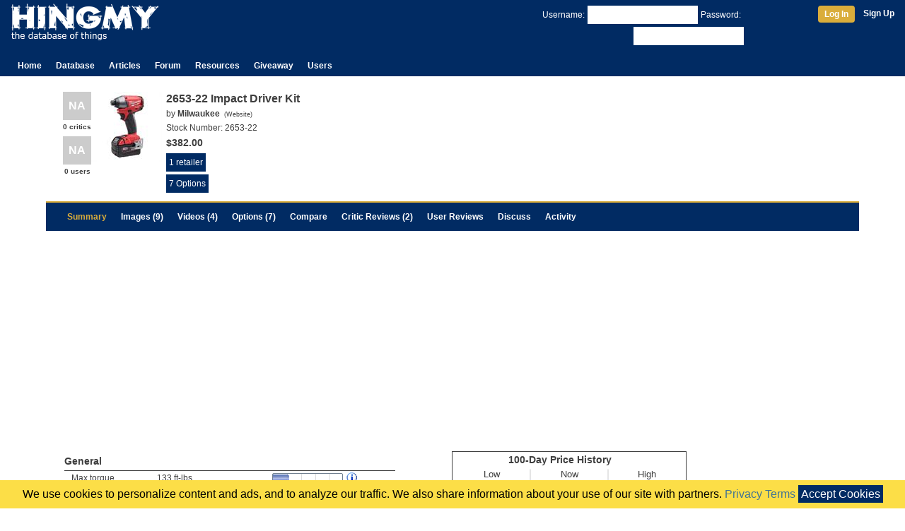

--- FILE ---
content_type: text/html; charset=UTF-8
request_url: https://www.hingmy.com/site/content.php?p=4141
body_size: 14632
content:
<!DOCTYPE html>
<html lang="en-us">
	<head>
	    <meta http-equiv="Content-Type" content="text/html;charset=ISO-8859-1"/>
		<meta name="viewport" content="width=device-width,initial-scale=1">
		<title>Milwaukee 2653-22 Impact Driver Kit</title>
		<link rel="stylesheet" type="text/css" href="/site/css/hingmy.css"/>
		<link rel="stylesheet" href="https://stackpath.bootstrapcdn.com/bootstrap/4.3.1/css/bootstrap.min.css" integrity="sha384-ggOyR0iXCbMQv3Xipma34MD+dH/1fQ784/j6cY/iJTQUOhcWr7x9JvoRxT2MZw1T" crossorigin="anonymous">
		
	</head>
	<body>
		<div class="hpage">
			<header class="container-fluid"><div class="row"><div class="col-10 col-sm-8 col-md-6"><table style="margin-top:4px"><tr><td><a href="/index.php"><img src="//www.hmres.com/site/images/siteimages/hingmy_logo_03.png" title="Hingmy Logo" height="52" width="208" alt="The Logo for Hingmy, the database of things"/></a></td><td><div class="d-none d-sm-block"></div></td></tr></table></div><div class="col-2 col-sm-4 col-md-6"><div class="d-none d-md-inline" style="text-align:right"><form id="loginbar" method="post" action=""><div class="container-fluid userbar login"><div class="row"><div class="col-sm-8" style="text-align:right"><input type="hidden" id="action" name="action" value="login"/><span style="margin:4px 4px 0px 4px">Username:</span><input class="textbox" type="text" id="username" name="username" value="" style="margin-top:4px"/><span style="margin:4px 4px 0px 4px">Password:</span><input class="textbox" type="password" id="password" name="password" value="" style="margin-top:4px"/></div><div class="col-sm-4"><div style="margin-top:4px"><a class="btn" href="javascript:HLogin.Login()" title="Log In">Log In</a><a href="/site/register.php" title="Register a new user account" style="font-weight:bold;margin-left:12px">Sign Up</a></div></div></div></div></form></div><div class="d-block d-md-none" style="padding-top:4px;text-align:right"><a href="/site/login.php" title="Manage your profile"><img id="hamburger" src="//www.hmres.com/site/images/siteimages/hamburger-32.png" alt="{username}'s user profile"/></a></div></div></div><div class="row"><div class="col-12 align-self-end"><div class="navibar"><ul class="HMainMenu"><li><a class="navtab" href="/index.php">Home</a></li><li class="dropdown"><a class="navtab" href="/site/database.php">Database</a><div style="display:none"><p><a href="/site/database.php">Database</a></p><p><a href="/site/news.php">News</a></p><p><a href="/site/producthome.php">Product Guides</a></p><p><a href="/site/timeline.php">Timeline</a></p><p><a href="/site/topproducts.php">Top 5</a></p><p><a href="/site/pricealert.php">Price Alerts</a></p><p><a href="/site/manufacturers.php">Manufacturers</a></p></div></li><li><a class="navtab" href="/site/cms.php">Articles</a></li><li><a class="navtab" href="/site/subs.php">Forum</a></li><li class="dropdown"><a class="navtab" href="/site/deals.php">Resources</a><div><p><a href="/site/deals.php">Deals</a></p><p><a href="/site/myshop.php">My Workshop</a></p><p><a href="/site/graphbuilder.php">Graph Builder</a></p><div class="separator"></div><p><a href="/cabinetcalc.php">Cabinet Calculator</a></p><p><a href="/cabinetcalc2.php">Door Calculator</a></p><p><a href="/cabinetcalc3.php">Drawer Calculator</a></p><p><a href="/blumdrawers.php">blum Calculator</a></p><p><a href="/framecalc.php">Picture Frame Calculator</a></p></div></li><li><a class="navtab" href="/site/contests.php">Giveaway</a></li><li class="dropdown"><a class="navtab" href="/site/users.php">Users</a><div><p><a href="/site/users.php">Top Users</a></p><p><a href="/site/levelinfo.php">Level Info</a></p></div></li></ul></div></div></div></header>
			<main>
				<div class="overlay"></div>
				<div itemscope itemtype="http://data-vocabulary.org/Product"><div class="container noborder pagepad"><div class="row"><div class="col-12"><div><div style="float:right"></div><div style="clear:both"></div></div><div class="htext"><div style="float:right"></div><div style="clear:both"></div></div><div style="margin:10px 4px"><div class="container-fluid noborder nopadding"><div class="row"><div class="col-12 col-sm-12 col-md-12"><div style="float:left"><div><a class="hiddenlink" href="javascript:HUtil.followDecalLink(4141, 5)"><div class="score"><div class="decal compactdecal none" title="This product has not been reviewed by a critic yet.">NA</div><div class="text compactdecal">0 critics</div></div></a></div><div style="margin-top:4px"><a class="hiddenlink" href="javascript:HUtil.followDecalLink(4141, 6)"><div class="score"><div class="decal compactdecal none" title="This product has not been reviewed yet.">NA</div><div class="text compactdecal">0 users</div></div></a></div></div><div style="float:left;position:relative"><img class="hthumb hinfo" src="//www.hmres.com/site/images/productthumbs/f2fedf3f-1da4-4a7b-a695-7af5.jpg" pid="4141" itemprop="image"></div><div class="htext" style="padding:0px 4px 0px 6px;overflow:hidden"><h3 style="display:inline" itemprop="name">2653-22 Impact Driver Kit</h3><div style="margin:2px 0px">by <a class="nolink" href="/site/bymanufacturer.php?Manu=72" title="All products made by Milwaukee" style="font-weight:bold"><span itemprop="brand">Milwaukee</span></a><span class="smallfont" style="margin-left:6px">(<a class="nolink" href="http://www.milwaukeetool.com/tools/cordless-tools/m18-cordless-system/m18-fuel-1-4-inch-hex-impact-driver-kit-xc-batteries/2653-22" title="Visit the manufacturer's page for the 2653-22 Impact Driver Kit">Website</a>)</span></div><p style="margin:2px 0px">Stock Number: <span itemprop="sku">2653-22</span><span style="display:none" itemprop="mpn">2653-22</span></p><div style="margin:2px 0px"><span class="price" itemprop="price" style="font-size:14px">$382.00</span></div><div style="margin-left:-8px"><a class="pbbreadcrumb gpop" href="javascript:HUtil.followRetailLink(4141)" style="margin-left:8px">1 retailer</a><div class="popup" style="display:none"><div class="retailerpopup"><div style="width:174px"><div style="float:left;width:80px"><img src="//www.hmres.com/site/images/affiliate/amazon.jpg" title="Offer from Amazon"></div><div class="first" style="float:left;padding:6px 4px 0px 0px;text-align:right;width:90px">$382.00</div><div style="clear:both"></div></div></div></div></div><div class="htext" style="margin-left:-2px"><span><a class="pbbreadcrumb gpop" href="/site/versions.php?cid=149">7 Options</a><div class="popup" style="display:none"><div><div style="width:280px"><div style="float:left;width:100px"><img src="//www.hmres.com/site/images/productthumbs/744e2865-93e6-4f5a-a8da-3f21.jpg" title="2653-20 Impact Driver"></div><div style="float:left;padding:4px 0px 0px 4px;width:176px;color:#3e3e3e"><div style="font-weight:bold;font-size:14px">2653-20 Impact Driver</div><div style="font-weight:normal;margin-top:2px;font-size:12px">SKU: 2653-20</div></div><div style="clear:both"></div></div><div style="width:280px"><div style="float:left;width:100px"><img src="//www.hmres.com/site/images/productthumbs/9bdfa5cd-83bd-4057-b666-68af.jpg" title="2653-22CT Impact Driver Kit"></div><div style="float:left;padding:4px 0px 0px 4px;width:176px;color:#3e3e3e"><div style="font-weight:bold;font-size:14px">2653-22CT Impact Driver Kit</div><div style="font-weight:normal;margin-top:2px;font-size:12px">SKU: 2653-22CT</div></div><div style="clear:both"></div></div><div style="width:280px"><div style="float:left;width:100px"><img src="//www.hmres.com/site/images/productthumbs/f2fedf3f-1da4-4a7b-a695-7af5.jpg" title="2653-22 Impact Driver Kit"></div><div style="float:left;padding:4px 0px 0px 4px;width:176px;color:#3e3e3e"><div style="font-weight:bold;font-size:14px">2653-22 Impact Driver Kit</div><div style="font-weight:normal;margin-top:2px;font-size:12px">SKU: 2653-22</div></div><div style="clear:both"></div></div><div style="width:280px"><div style="float:left;width:100px"><img src="//www.hmres.com/site/images/productthumbs/cee42af4-9b74-4531-a9b3-2ee1.jpg" title="2797-22 Combo Kit"></div><div style="float:left;padding:4px 0px 0px 4px;width:176px;color:#3e3e3e"><div style="font-weight:bold;font-size:14px">2797-22 Combo Kit</div><div style="font-weight:normal;margin-top:2px;font-size:12px">SKU: 2797-22</div></div><div style="clear:both"></div></div><div style="width:280px"><div style="float:left;width:100px"><img src="//www.hmres.com/site/images/productthumbs/1ab35c8c-f3c7-4258-a84d-0a3a.jpg" title="2791-22CT Combo Kit"></div><div style="float:left;padding:4px 0px 0px 4px;width:176px;color:#3e3e3e"><div style="font-weight:bold;font-size:14px">2791-22CT Combo Kit</div><div style="font-weight:normal;margin-top:2px;font-size:12px">SKU: 2791-22CT</div></div><div style="clear:both"></div></div><div style="width:280px"><div style="float:left;width:100px"><img src="//www.hmres.com/site/images/productthumbs/39f461d8-1396-492d-8f3e-7d82.jpg" title="2796-24 Cordless Combo Kit"></div><div style="float:left;padding:4px 0px 0px 4px;width:176px;color:#3e3e3e"><div style="font-weight:bold;font-size:14px">2796-24 Cordless Combo Kit</div><div style="font-weight:normal;margin-top:2px;font-size:12px">SKU: 2796-24</div></div><div style="clear:both"></div></div><div style="width:280px"><div style="float:left;width:100px"><img src="//www.hmres.com/site/images/productthumbs/06667500-6cbb-49a8-bb44-263d.jpg" title="2796-26 Cordless Combo Kit"></div><div style="float:left;padding:4px 0px 0px 4px;width:176px;color:#3e3e3e"><div style="font-weight:bold;font-size:14px">2796-26 Cordless Combo Kit</div><div style="font-weight:normal;margin-top:2px;font-size:12px">SKU: 2796-26</div></div><div style="clear:both"></div></div></div></div></span></div></div><div style="clear:both"></div></div><div class="col-12 col-sm-12 col-md-6"></div></div></div></div><div class="menuaccent"></div><div class="productmenu"><div id="menu_1" class="menuitem active"><div style="margin-top:11px"><a href="javascript:HTabs.setTab('tab', 1)">Summary</a></div></div><div id="menu_2" class="menuitem"><div style="margin-top:11px"><a href="javascript:HTabs.setTab('tab', 2)">Images (9)</a></div></div><div id="menu_3" class="menuitem"><div style="margin-top:11px"><a href="javascript:HTabs.setTab('tab', 3)">Videos (4)</a></div></div><div id="menu_8" class="menuitem"><div style="margin-top:11px"><a href="javascript:HTabs.setTab('tab', 8)">Options (7)</a></div></div><div id="menu_4" class="menuitem"><div style="margin-top:11px"><a href="javascript:HTabs.setTab('tab', 4)">Compare</a></div></div><div id="menu_5" class="menuitem"><div style="margin-top:11px"><a href="javascript:HTabs.setTab('tab', 5)">Critic Reviews (2)</a></div></div><div id="menu_6" class="menuitem"><div style="margin-top:11px"><a href="javascript:HTabs.setTab('tab', 6)">User Reviews</a></div></div><div id="menu_8" class="menuitem"><div style="margin-top:11px"><a href="javascript:HTabs.setTab('tab', 9)">Discuss</a></div></div><div id="menu_7" class="menuitem"><div style="margin-top:11px"><a href="javascript:HTabs.setTab('tab', 7)">Activity</a></div></div><div style="clear:both"></div></div><div tab="tab_1" class="tab" style="display:block"><div><div style="float:left;padding:0px 4px;width:100%;max-width:480px"><div class="element"><table class="Properties" style="width:100%;border:0px"><tr><td colspan="2"></td><td style="width:114px"></td><td style="width:20px"></td><td style="width:50px"></td></tr><tr><td class="groupLabel" colspan="5">General</td></tr><tr><td class="propertyLabel">Max torque</td><td><div class="value"><a class="gpop nolink passive" href="/site/database.php?Type=33&amp;Sort=783&amp;ID=4141"><span>133 ft-lbs</span></a><div class="popup" style="display:none"><div style="margin:2px 0px;min-width:250px"><div style="font-weight:bold;text-align:center">Max torque</div><div style="font-size:32px;font-weight:bold;margin:4px 8px;text-align:center">133 ft-lbs</div><table style="width:100%"><tr><td style="width:70px">Min:</td><td>2 ft-lbs</td></tr><tr><td>Max:</td><td>590 ft-lbs</td></tr></table></div></div></div></td><td class="propertyLabel"><a class="passive" href="/site/database.php?Type=33&amp;Sort=783&amp;ID=4141" title="The value (133 ft-lbs) scores 23% for this property (2 ft-lbs to 590 ft-lbs)."><span><div class="BCont"><div class="BBar" style="width:23px"></div></div></span></a></td><td><a href="/site/producthome.php?Type=33&amp;prop=783#prop" title="The maximum torque produced by this tool."><img src="//www.hmres.com/site/images/siteimages/information.png" style="display:block"></a></td><td align="center"><div class="edit" style="display:none"><a href="javascript:MessageBoxLoadContent('/site/service/propedit.php', {'p': 4141, 'prop': 783})" class="hbutton" title="Edit the value of this property." rel="nofollow">Edit</a></div></td></tr><tr><td class="propertyLabel">Driver size</td><td><div class="value"><a class="gpop nolink passive" href="/site/database.php?Type=33&amp;Sort=779&amp;ID=4141"><span>1/4"</span></a><div class="popup" style="display:none"><div style="margin:2px 0px;min-width:250px"><div style="font-weight:bold;text-align:center">Driver size</div><div style="font-size:32px;font-weight:bold;margin:4px 8px;text-align:center">1/4"</div></div></div></div></td><td class="propertyLabel"></td><td><a href="/site/producthome.php?Type=33&amp;prop=779#prop" title="The size of the driver&amp;#39;s chuck."><img src="//www.hmres.com/site/images/siteimages/information.png" style="display:block"></a></td><td align="center"><div class="edit" style="display:none"><a href="javascript:MessageBoxLoadContent('/site/service/propedit.php', {'p': 4141, 'prop': 779})" class="hbutton" title="Edit the value of this property." rel="nofollow">Edit</a></div></td></tr><tr><td class="propertyLabel">Speed ranges</td><td><div class="value"><a class="gpop nolink passive" href="/site/database.php?Type=33&amp;Sort=782&amp;ID=4141"><span>1</span></a><div class="popup" style="display:none"><div style="margin:2px 0px;min-width:250px"><div style="font-weight:bold;text-align:center">Speed ranges</div><div style="font-size:32px;font-weight:bold;margin:4px 8px;text-align:center">1</div><table style="width:100%"><tr><td style="width:70px">Min:</td><td>1</td></tr><tr><td>Max:</td><td>21</td></tr></table></div></div></div></td><td class="propertyLabel"><a class="passive" href="/site/database.php?Type=33&amp;Sort=782&amp;ID=4141" title="The value (1) scores 5% for this property (1 to 21)."><span><div class="BCont"><div class="BBar" style="width:5px"></div></div></span></a></td><td><a href="/site/producthome.php?Type=33&amp;prop=782#prop" title="The number of speed settings of the tool."><img src="//www.hmres.com/site/images/siteimages/information.png" style="display:block"></a></td><td align="center"><div class="edit" style="display:none"><a href="javascript:MessageBoxLoadContent('/site/service/propedit.php', {'p': 4141, 'prop': 782})" class="hbutton" title="Edit the value of this property." rel="nofollow">Edit</a></div></td></tr><tr><td class="propertyLabel">Min speed</td><td><div class="value"><a class="gpop nolink passive" href="/site/database.php?Type=33&amp;Sort=781&amp;ID=4141"><span>0 rpm</span></a><div class="popup" style="display:none"><div style="margin:2px 0px;min-width:250px"><div style="font-weight:bold;text-align:center">Min speed</div><div style="font-size:32px;font-weight:bold;margin:4px 8px;text-align:center">0 rpm</div><table style="width:100%"><tr><td style="width:70px">Min:</td><td>130 rpm</td></tr><tr><td>Max:</td><td>300 rpm</td></tr></table></div></div></div></td><td class="propertyLabel"><a class="passive" href="/site/database.php?Type=33&amp;Sort=781&amp;ID=4141" title="The value (0 rpm) scores 0% for this property (130 rpm to 300 rpm)."><span><div class="BCont"><div class="BBar" style="width:4px"></div></div></span></a></td><td><a href="/site/producthome.php?Type=33&amp;prop=781#prop" title="The minimum speed the driver produces in it&amp;#39;s lowest speed setting."><img src="//www.hmres.com/site/images/siteimages/information.png" style="display:block"></a></td><td align="center"><div class="edit" style="display:none"><a href="javascript:MessageBoxLoadContent('/site/service/propedit.php', {'p': 4141, 'prop': 781})" class="hbutton" title="Edit the value of this property." rel="nofollow">Edit</a></div></td></tr><tr><td class="propertyLabel">Max speed</td><td><div class="value"><a class="gpop nolink passive" href="/site/database.php?Type=33&amp;Sort=780&amp;ID=4141"><span>2,900 rpm</span></a><div class="popup" style="display:none"><div style="margin:2px 0px;min-width:250px"><div style="font-weight:bold;text-align:center">Max speed</div><div style="font-size:32px;font-weight:bold;margin:4px 8px;text-align:center">2,900 rpm</div><table style="width:100%"><tr><td style="width:70px">Min:</td><td>130 rpm</td></tr><tr><td>Max:</td><td>4,500 rpm</td></tr></table></div></div></div></td><td class="propertyLabel"><a class="passive" href="/site/database.php?Type=33&amp;Sort=780&amp;ID=4141" title="The value (2,900 rpm) scores 64% for this property (130 rpm to 4,500 rpm)."><span><div class="BCont"><div class="BBar" style="width:64px"></div></div></span></a></td><td><a href="/site/producthome.php?Type=33&amp;prop=780#prop" title="The maximum speed of this tool."><img src="//www.hmres.com/site/images/siteimages/information.png" style="display:block"></a></td><td align="center"><div class="edit" style="display:none"><a href="javascript:MessageBoxLoadContent('/site/service/propedit.php', {'p': 4141, 'prop': 780})" class="hbutton" title="Edit the value of this property." rel="nofollow">Edit</a></div></td></tr><tr><td class="propertyLabel">Max BPM</td><td><div class="value"><a class="gpop nolink passive" href="/site/database.php?Type=33&amp;Sort=788&amp;ID=4141"><span>3,600 bpm</span></a><div class="popup" style="display:none"><div style="margin:2px 0px;min-width:250px"><div style="font-weight:bold;text-align:center">Max BPM</div><div style="font-size:32px;font-weight:bold;margin:4px 8px;text-align:center">3,600 bpm</div><table style="width:100%"><tr><td style="width:70px">Min:</td><td>21 bpm</td></tr><tr><td>Max:</td><td>30,000 bpm</td></tr></table></div></div></div></td><td class="propertyLabel"><a class="passive" href="/site/database.php?Type=33&amp;Sort=788&amp;ID=4141" title="The value (3,600 bpm) scores 12% for this property (21 bpm to 30,000 bpm)."><span><div class="BCont"><div class="BBar" style="width:12px"></div></div></span></a></td><td><a href="/site/producthome.php?Type=33&amp;prop=788#prop" title="The maximum number of impact blows produced by the tool."><img src="//www.hmres.com/site/images/siteimages/information.png" style="display:block"></a></td><td align="center"><div class="edit" style="display:none"><a href="javascript:MessageBoxLoadContent('/site/service/propedit.php', {'p': 4141, 'prop': 788})" class="hbutton" title="Edit the value of this property." rel="nofollow">Edit</a></div></td></tr><tr><td class="propertyLabel">Chuck type</td><td><div class="value"><a class="gpop nolink passive" href="/site/database.php?Type=33&amp;Sort=790&amp;ID=4141"><span>Hex</span></a><div class="popup" style="display:none"><div style="margin:2px 0px;min-width:250px"><div style="font-weight:bold;text-align:center">Chuck type</div><div style="font-size:32px;font-weight:bold;margin:4px 8px;text-align:center">Hex</div></div></div></div></td><td class="propertyLabel"></td><td><a href="/site/producthome.php?Type=33&amp;prop=790#prop" title="The type of chuck mounted on the tool"><img src="//www.hmres.com/site/images/siteimages/information.png" style="display:block"></a></td><td align="center"><div class="edit" style="display:none"><a href="javascript:MessageBoxLoadContent('/site/service/propedit.php', {'p': 4141, 'prop': 790})" class="hbutton" title="Edit the value of this property." rel="nofollow">Edit</a></div></td></tr><tr><td class="groupLabel" colspan="5">Power</td></tr><tr><td class="propertyLabel">Power</td><td></td><td class="propertyLabel"></td><td><a href="/site/producthome.php?Type=33&amp;prop=841#prop" title="The power output produced by this tool."><img src="//www.hmres.com/site/images/siteimages/information.png" style="display:block"></a></td><td align="center"><div class="edit" style="display:none"><a href="javascript:MessageBoxLoadContent('/site/service/propedit.php', {'p': 4141, 'prop': 841})" class="hbutton" title="Edit the value of this property." rel="nofollow">Edit</a></div></td></tr><tr><td class="propertyLabel">Voltage</td><td><div class="value"><a class="gpop nolink passive" href="/site/database.php?Type=33&amp;Sort=778&amp;ID=4141"><span>18V</span></a><div class="popup" style="display:none"><div style="margin:2px 0px;min-width:250px"><div style="font-weight:bold;text-align:center">Voltage</div><div style="font-size:32px;font-weight:bold;margin:4px 8px;text-align:center">18V</div></div></div></div></td><td class="propertyLabel"></td><td><a href="/site/producthome.php?Type=33&amp;prop=778#prop" title="The voltage produced by the driver&amp;#39;s battery."><img src="//www.hmres.com/site/images/siteimages/information.png" style="display:block"></a></td><td align="center"><div class="edit" style="display:none"><a href="javascript:MessageBoxLoadContent('/site/service/propedit.php', {'p': 4141, 'prop': 778})" class="hbutton" title="Edit the value of this property." rel="nofollow">Edit</a></div></td></tr><tr><td class="propertyLabel">Battery type</td><td><div class="value"><a class="gpop nolink passive" href="/site/database.php?Type=33&amp;Sort=789&amp;ID=4141"><span>Lithium-ion</span></a><div class="popup" style="display:none"><div style="margin:2px 0px;min-width:250px"><div style="font-weight:bold;text-align:center">Battery type</div><div style="font-size:32px;font-weight:bold;margin:4px 8px;text-align:center">Lithium-ion</div></div></div></div></td><td class="propertyLabel"></td><td><a href="/site/producthome.php?Type=33&amp;prop=789#prop" title="The type of battery used by this tool."><img src="//www.hmres.com/site/images/siteimages/information.png" style="display:block"></a></td><td align="center"><div class="edit" style="display:none"><a href="javascript:MessageBoxLoadContent('/site/service/propedit.php', {'p': 4141, 'prop': 789})" class="hbutton" title="Edit the value of this property." rel="nofollow">Edit</a></div></td></tr><tr><td class="propertyLabel">Battery Interface</td><td><div class="value"><a class="gpop nolink passive" href="/site/database.php?Type=33&amp;Sort=1422&amp;ID=4141"><span>Milwaukee Tool 18V</span></a><div class="popup" style="display:none"><div style="margin:2px 0px;min-width:250px"><div style="font-weight:bold;text-align:center">Battery Interface</div><div style="font-size:32px;font-weight:bold;margin:4px 8px;text-align:center">Milwaukee Tool 18V</div><table style="width:100%"><tr><td style="width:80px">Products:</td><td>210</td></tr></table></div></div></div></td><td class="propertyLabel"></td><td><a href="/site/producthome.php?Type=33&amp;prop=1422#prop" title="The interface that connects the battery to the tool."><img src="//www.hmres.com/site/images/siteimages/information.png" style="display:block"></a></td><td align="center"><div class="edit" style="display:none"><img height="15" width="15" src="//www.hmres.com/site/images/siteimages/padlock.png" title="This property is locked."></div></td></tr><tr><td class="propertyLabel">Motor Type</td><td><div class="value"><a class="gpop nolink passive" href="/site/database.php?Type=33&amp;Sort=1431&amp;ID=4141"><span>Brushless</span></a><div class="popup" style="display:none"><div style="margin:2px 0px;min-width:250px"><div style="font-weight:bold;text-align:center">Motor Type</div><div style="font-size:32px;font-weight:bold;margin:4px 8px;text-align:center">Brushless</div></div></div></div></td><td class="propertyLabel"></td><td><a href="/site/producthome.php?Type=33&amp;prop=1431#prop" title="The type of electric motor installed in this tool."><img src="//www.hmres.com/site/images/siteimages/information.png" style="display:block"></a></td><td align="center"><div class="edit" style="display:none"><a href="javascript:MessageBoxLoadContent('/site/service/propedit.php', {'p': 4141, 'prop': 1431})" class="hbutton" title="Edit the value of this property." rel="nofollow">Edit</a></div></td></tr><tr><td class="groupLabel" colspan="5">Dimensions</td></tr><tr><td class="propertyLabel">Length</td><td><div class="value"><a class="gpop nolink passive" href="/site/database.php?Type=33&amp;Sort=785&amp;ID=4141"><span>5 1/2"</span></a><div class="popup" style="display:none"><div style="margin:2px 0px;min-width:250px"><div style="font-weight:bold;text-align:center">Length</div><div style="font-size:32px;font-weight:bold;margin:4px 8px;text-align:center">5 1/2"</div><table style="width:100%"><tr><td style="width:70px">Min:</td><td>4 11/16"</td></tr><tr><td>Max:</td><td>15 1/4"</td></tr></table></div></div></div></td><td class="propertyLabel"><a class="passive" href="/site/database.php?Type=33&amp;Sort=785&amp;ID=4141" title="The value (5 1/2&quot;) scores 36% for this property (4 11/16&quot; to 15 1/4&quot;)."><span><div class="BCont"><div class="BBar" style="width:36px"></div></div></span></a></td><td><a href="/site/producthome.php?Type=33&amp;prop=785#prop" title="The length of the machine."><img src="//www.hmres.com/site/images/siteimages/information.png" style="display:block"></a></td><td align="center"><div class="edit" style="display:none"><a href="javascript:MessageBoxLoadContent('/site/service/propedit.php', {'p': 4141, 'prop': 785})" class="hbutton" title="Edit the value of this property." rel="nofollow">Edit</a></div></td></tr><tr><td class="propertyLabel">Width</td><td></td><td class="propertyLabel"></td><td><a href="/site/producthome.php?Type=33&amp;prop=786#prop" title="The width of the machine."><img src="//www.hmres.com/site/images/siteimages/information.png" style="display:block"></a></td><td align="center"><div class="edit" style="display:none"><a href="javascript:MessageBoxLoadContent('/site/service/propedit.php', {'p': 4141, 'prop': 786})" class="hbutton" title="Edit the value of this property." rel="nofollow">Edit</a></div></td></tr><tr><td class="propertyLabel">Height</td><td></td><td class="propertyLabel"></td><td><a href="/site/producthome.php?Type=33&amp;prop=787#prop" title="The height of the tool."><img src="//www.hmres.com/site/images/siteimages/information.png" style="display:block"></a></td><td align="center"><div class="edit" style="display:none"><a href="javascript:MessageBoxLoadContent('/site/service/propedit.php', {'p': 4141, 'prop': 787})" class="hbutton" title="Edit the value of this property." rel="nofollow">Edit</a></div></td></tr><tr><td class="propertyLabel">Weight</td><td><div class="value"><a class="gpop nolink passive" href="/site/database.php?Type=33&amp;Sort=784&amp;ID=4141"><span>3.60 lbs</span></a><div class="popup" style="display:none"><div style="margin:2px 0px;min-width:250px"><div style="font-weight:bold;text-align:center">Weight</div><div style="font-size:32px;font-weight:bold;margin:4px 8px;text-align:center">3.60 lbs</div><table style="width:100%"><tr><td style="width:70px">Min:</td><td>0.85 lbs</td></tr><tr><td>Max:</td><td>8.10 lbs</td></tr></table></div></div></div></td><td class="propertyLabel"><a class="passive" href="/site/database.php?Type=33&amp;Sort=784&amp;ID=4141" title="The value (3.60 lbs) scores 44% for this property (0.85 lbs to 8.10 lbs)."><span><div class="BCont"><div class="BBar" style="width:44px"></div></div></span></a></td><td><a href="/site/producthome.php?Type=33&amp;prop=784#prop" title="The weight of the machine."><img src="//www.hmres.com/site/images/siteimages/information.png" style="display:block"></a></td><td align="center"><div class="edit" style="display:none"><a href="javascript:MessageBoxLoadContent('/site/service/propedit.php', {'p': 4141, 'prop': 784})" class="hbutton" title="Edit the value of this property." rel="nofollow">Edit</a></div></td></tr><tr><td class="groupLabel" colspan="5">Price</td></tr><tr><td class="propertyLabel">UPC</td><td><div class="value"><a class="gpop nolink passive" href="/site/database.php?Type=33&amp;Sort=953&amp;ID=4141"><span itemprop="gtin13">045242-276042</span></a><div class="popup" style="display:none"><div style="margin:2px 0px;min-width:250px"><div style="font-weight:bold;text-align:center">UPC</div><div style="font-size:32px;font-weight:bold;margin:4px 8px;text-align:center">045242-276042</div></div></div></div></td><td class="propertyLabel"></td><td><a href="/site/producthome.php?Type=33&amp;prop=953#prop" title="The universal product code of this product."><img src="//www.hmres.com/site/images/siteimages/information.png" style="display:block"></a></td><td align="center"><div class="edit" style="display:none"><a href="javascript:MessageBoxLoadContent('/site/service/propedit.php', {'p': 4141, 'prop': 953})" class="hbutton" title="Edit the value of this property." rel="nofollow">Edit</a></div></td></tr><tr><td class="propertyLabel">Price</td><td><div class="value"><a class="gpop nolink passive" href="/site/database.php?Type=33&amp;Sort=808&amp;ID=4141"><span>$382.00</span></a><div class="popup" style="display:none"><div style="margin:2px 0px;min-width:250px"><div style="font-weight:bold;text-align:center">Price</div><div style="font-size:32px;font-weight:bold;margin:4px 8px;text-align:center">$382.00</div><table style="width:100%"><tr><td style="width:70px">Min:</td><td>$15.59</td></tr><tr><td>Max:</td><td>$2,100.99</td></tr></table></div></div></div></td><td class="propertyLabel"><a class="passive" href="/site/database.php?Type=33&amp;Sort=808&amp;ID=4141" title="The value ($382.00) scores 18% for this property ($15.59 to $2,100.99)."><span><div class="BCont"><div class="BBar" style="width:18px"></div></div></span></a></td><td><a href="/site/producthome.php?Type=33&amp;prop=808#prop" title="The best price of the machine we could find."><img src="//www.hmres.com/site/images/siteimages/information.png" style="display:block"></a></td><td align="center"></td></tr><tr><td colspan="5"><a href="javascript:switchMode()" class="hbutton"  style="margin-top:4px" title="Enter edit mode.">Edit Mode</a></td></tr></table></div><div class="element"><div class="htext includes"><h4>Included:</h4><ul><li class=""><div class="gpop" style="display:inline-block">(1) <a class="nolink" href="/site/versions.php?cid=149">2653-20 Impact Driver</a></div><div class="popup" style="display:none"><div><div style="float:left;width:106px;padding:2px 4px 2px 2px"><img src="//www.hmres.com/site/images/productthumbs/744e2865-93e6-4f5a-a8da-3f21.jpg"></div><div style="float:left"><table style="width:100%;font-size:14px"><tr><td style="width:65px;font-weight:bold">Name:</td><td>2653-20 Impact Driver</td></tr><tr><td style="padding:4px 0px;font-weight:bold">Qty:</td><td style="padding:4px 0px">1</td></tr><tr><td style="font-weight:bold">SKU:</td><td>2653</td></tr></table></div><div style="clear:both"></div></div></div></li><li class=""><div class="gpop" style="display:inline-block">(2) <a class="battery nolink" href="/site/content.php?p=4594">M18 REDLITHIUM XC 4.0 Extended Capacity Battery Pack</a></div><div class="popup" style="display:none"><div><div style="float:left;width:106px;padding:2px 4px 2px 2px"><img src="//www.hmres.com/site/images/productthumbs/85778380-1254-441c-843f-dfed.png"></div><div style="float:left"><table style="width:100%;font-size:14px"><tr><td style="width:65px;font-weight:bold">Name:</td><td>M18 REDLITHIUM XC 4.0 Extended Capacity Battery Pack</td></tr><tr><td style="padding:4px 0px;font-weight:bold">Qty:</td><td style="padding:4px 0px">2</td></tr><tr><td style="font-weight:bold">SKU:</td><td>48-11-1840</td></tr></table></div><div style="clear:both"></div></div></div></li><li class=""><div class="gpop" style="display:inline-block">(1) 1-Hour Multi-Voltage Charger</div><div class="popup" style="display:none"><div><div style="float:left"><table style="width:100%;font-size:14px"><tr><td style="width:65px;font-weight:bold">Name:</td><td>1-Hour Multi-Voltage Charger</td></tr><tr><td style="padding:4px 0px;font-weight:bold">Qty:</td><td style="padding:4px 0px">1</td></tr><tr><td style="font-weight:bold">SKU:</td><td>NA</td></tr></table></div><div style="clear:both"></div></div></div></li><li class=""><div class="gpop" style="display:inline-block">(1) Belt Clip</div><div class="popup" style="display:none"><div><div style="float:left"><table style="width:100%;font-size:14px"><tr><td style="width:65px;font-weight:bold">Name:</td><td>Belt Clip</td></tr><tr><td style="padding:4px 0px;font-weight:bold">Qty:</td><td style="padding:4px 0px">1</td></tr><tr><td style="font-weight:bold">SKU:</td><td>NA</td></tr></table></div><div style="clear:both"></div></div></div></li><li class=""><div class="gpop" style="display:inline-block">(1) Carrying Case</div><div class="popup" style="display:none"><div><div style="float:left"><table style="width:100%;font-size:14px"><tr><td style="width:65px;font-weight:bold">Name:</td><td>Carrying Case</td></tr><tr><td style="padding:4px 0px;font-weight:bold">Qty:</td><td style="padding:4px 0px">1</td></tr><tr><td style="font-weight:bold">SKU:</td><td>NA</td></tr></table></div><div style="clear:both"></div></div></div></li></ul></div></div></div><div style="float:left;padding:0px 4px;width:100%;max-width:480px"><div class="element"><div style="display:block;margin:0px auto"><a href="javascript:HUtil.followRetailLink(4141)"><canvas class="pricegraph" width="330" height="196"><input type="hidden" class="datapoints" value="null"><img src="//www.hmres.com/site/images/siteimages/pricegraph.png" title="Use a HTML5 compatible browser to view this content."></canvas></a></div></div><div><table class="Properties" style="width:100%"><tr><td class="groupLabel">Awards</td></tr><tr><td style="padding:4px 0px 1px 10px">none<div style="clear:both"></div></td></tr></table></div><div class="element"><table class="Properties" style="width:100%"><tr><td class="groupLabel" colspan="2">Ranking </td></tr><tr><td colspan="2" style="padding-top:4px"><p style="margin-left:10px"><span class="bold">Unranked</span> in <a class="nolink" href="/site/topproducts.php?Type=33" title="View the Top 5 Cordless Drivers">Cordless Drivers</a></p></td></tr><tr><td class="groupLabel" colspan="2">Cordless Drivers</td></tr><tr><td class="propertylabel" style="width:150px;padding-top:4px">Total:</td><td style="padding-top:4px"><a class="nolink" href="/site/database.php?Type=33&ID=4141" title="View all Cordless Drivers">264</a></td></tr><tr><td class="propertylabel">by Milwaukee:</td><td><a class="nolink" href="/site/database.php?Type=33&Manu=72&ID=4141" title="View all Cordless Drivers sold by Milwaukee">40</a></td></tr><tr><td class="groupLabel" colspan="2">On Hingmy</td></tr><tr><td class="propertylabel" style="padding-top:4px">Owned by:</td><td style="padding-top:4px">None</td></tr><tr><td class="propertylabel">In List:</td><td>1 List</td></tr></table></div><div class="element"><div><a href="/site/database.php?Type=33&ID=4141" class="pbbreadcrumb" title="All Cordless Drivers">Cordless Drivers</a><a href="/site/bymanufacturer.php?Manu=72" class="pbbreadcrumb" title="All products by Milwaukee">Milwaukee</a><a href="/site/database.php?Type=33&Manu=72&ID=4141" class="pbbreadcrumb" title="All Cordless Drivers by Milwaukee">Cordless Drivers by Milwaukee</a><a href="/site/bybattery.php?bi=26&ID=4141" class="pbbreadcrumb" title="All tools that share this battery interface.">Same Battery</a></div><div><a href="/site/producthome.php?Type=33" class="pbbreadcrumb" title="More about Cordless Drivers">Product Guide</a><a href="/site/topproducts.php?Type=33" class="pbbreadcrumb" title="View the top Cordless Drivers">Top 5</a></div></div><div class="element"><table class="Brief" style="width:100%"><tr><td class="header">Manufacturer Description</td></tr><tr><td><div itemprop="description"><p align="justify"><p>At only 5-1/2" in length and 3 lbs, the M18 FUEL 1/4" Hex Impact Driver delivers maximum performance in a compact size. The 2653 features a POWERSTATE Brushless Motor for up to 3X longer motor life and increased power. REDLINK PLUS Electronic Intelligence allows the operator to choose between 3 fastening modes with the DRIVE CONTROL feature: Mode #1 is for precision work (0-850 RPM, 200 in-lbs of torque,) Mode # 2 helps prevent damage to fasteners and material (0-2,100 RPM, 700 in-lbs of torque) and Mode #3 delivers maximum performance for the toughest applications (0-2,900 RPM, 1600 in-lbs of torque.) In addition, REDLITHIUM Battery Packs provide up to 50% more run time and operate down to -18C /0F.</p></p></div></td></tr></table></div><div class="element"><a href="javascript:MessageBoxLoadContent('/site/service/review.php', {'p': 4141 })" class="pbbreadcrumbimp" title="Write a review for this product">Write Review</a><a href="/site/myshop.php?add=4141&amp;list=0" class="pbbreadcrumb" title="Add this product to your shop." rel="nofollow">Add to my Workshop</a><a href="/site/myshop.php?add=4141&amp;list=1" class="pbbreadcrumb" title="Add this product to your list. The list helps you organize your favorites and find the best price." rel="nofollow">Add to my List</a><a href="javascript:MessageBoxLoadContent('/site/service/newproduct.php', null)" class="pbbreadcrumbimp" title="Add a new product to the database">Add a New Product</a></div></div><div style="clear:both"></div></div><div id="offers" style="margin:10px 0px"><div><table class="BuyBar" style="width:100%"><tr><td align="left" class="hheader" colspan="2">Where to Buy</td><td class="hheader"><div style="float:right"><a class="hlinkbutton gpop" href="/site/versions.php?cid=149">7 Options</a><div class="popup" style="display:none"><div><div style="width:280px"><div style="float:left;width:100px"><img src="//www.hmres.com/site/images/productthumbs/744e2865-93e6-4f5a-a8da-3f21.jpg" title="2653-20 Impact Driver"></div><div style="float:left;padding:4px 0px 0px 4px;width:176px;color:#3e3e3e"><div style="font-weight:bold;font-size:14px">2653-20 Impact Driver</div><div style="font-weight:normal;margin-top:2px;font-size:12px">SKU: 2653-20</div></div><div style="clear:both"></div></div><div style="width:280px"><div style="float:left;width:100px"><img src="//www.hmres.com/site/images/productthumbs/9bdfa5cd-83bd-4057-b666-68af.jpg" title="2653-22CT Impact Driver Kit"></div><div style="float:left;padding:4px 0px 0px 4px;width:176px;color:#3e3e3e"><div style="font-weight:bold;font-size:14px">2653-22CT Impact Driver Kit</div><div style="font-weight:normal;margin-top:2px;font-size:12px">SKU: 2653-22CT</div></div><div style="clear:both"></div></div><div style="width:280px"><div style="float:left;width:100px"><img src="//www.hmres.com/site/images/productthumbs/f2fedf3f-1da4-4a7b-a695-7af5.jpg" title="2653-22 Impact Driver Kit"></div><div style="float:left;padding:4px 0px 0px 4px;width:176px;color:#3e3e3e"><div style="font-weight:bold;font-size:14px">2653-22 Impact Driver Kit</div><div style="font-weight:normal;margin-top:2px;font-size:12px">SKU: 2653-22</div></div><div style="clear:both"></div></div><div style="width:280px"><div style="float:left;width:100px"><img src="//www.hmres.com/site/images/productthumbs/cee42af4-9b74-4531-a9b3-2ee1.jpg" title="2797-22 Combo Kit"></div><div style="float:left;padding:4px 0px 0px 4px;width:176px;color:#3e3e3e"><div style="font-weight:bold;font-size:14px">2797-22 Combo Kit</div><div style="font-weight:normal;margin-top:2px;font-size:12px">SKU: 2797-22</div></div><div style="clear:both"></div></div><div style="width:280px"><div style="float:left;width:100px"><img src="//www.hmres.com/site/images/productthumbs/1ab35c8c-f3c7-4258-a84d-0a3a.jpg" title="2791-22CT Combo Kit"></div><div style="float:left;padding:4px 0px 0px 4px;width:176px;color:#3e3e3e"><div style="font-weight:bold;font-size:14px">2791-22CT Combo Kit</div><div style="font-weight:normal;margin-top:2px;font-size:12px">SKU: 2791-22CT</div></div><div style="clear:both"></div></div><div style="width:280px"><div style="float:left;width:100px"><img src="//www.hmres.com/site/images/productthumbs/39f461d8-1396-492d-8f3e-7d82.jpg" title="2796-24 Cordless Combo Kit"></div><div style="float:left;padding:4px 0px 0px 4px;width:176px;color:#3e3e3e"><div style="font-weight:bold;font-size:14px">2796-24 Cordless Combo Kit</div><div style="font-weight:normal;margin-top:2px;font-size:12px">SKU: 2796-24</div></div><div style="clear:both"></div></div><div style="width:280px"><div style="float:left;width:100px"><img src="//www.hmres.com/site/images/productthumbs/06667500-6cbb-49a8-bb44-263d.jpg" title="2796-26 Cordless Combo Kit"></div><div style="float:left;padding:4px 0px 0px 4px;width:176px;color:#3e3e3e"><div style="font-weight:bold;font-size:14px">2796-26 Cordless Combo Kit</div><div style="font-weight:normal;margin-top:2px;font-size:12px">SKU: 2796-26</div></div><div style="clear:both"></div></div></div></div></div></td></tr><tr><td colspan="3" style="height:3px"></td></tr><tr itemscope itemtype="http://data-vocabulary.org/Offer"><td style="width:88px"><a href="https://www.amazon.com/Milwaukee-Electric-Tool-GIDDS2-157188-Impact/dp/B007WU7VXK?SubscriptionId=AKIAJMTXUUZKAME2YTCQ&tag=hinghomeimpr-20&linkCode=sp1&camp=2025&creative=165953&creativeASIN=B007WU7VXK" onclick="HUtil.Track('Buybar', 'Click')" title="View the offer from Amazon."><img src="//www.hmres.com/site/images/affiliate/amazon.jpg" style="margin:2px 4px;height:30px;width:80px"></a></td><td style="text-align:left"><a href="https://www.amazon.com/Milwaukee-Electric-Tool-GIDDS2-157188-Impact/dp/B007WU7VXK?SubscriptionId=AKIAJMTXUUZKAME2YTCQ&tag=hinghomeimpr-20&linkCode=sp1&camp=2025&creative=165953&creativeASIN=B007WU7VXK" class="nolink" onclick="HUtil.Track('Buybar', 'Click')" title="View the offer from Amazon."><span itemprop="seller">Amazon</span></a></td><td style="text-align:right;width:20em;padding:2px 8px"><div style="float:right;margin:0px 4px"><meta itemprop="offerURL" content="https://www.amazon.com/Milwaukee-Electric-Tool-GIDDS2-157188-Impact/dp/B007WU7VXK?SubscriptionId=AKIAJMTXUUZKAME2YTCQ&tag=hinghomeimpr-20&linkCode=sp1&camp=2025&creative=165953&creativeASIN=B007WU7VXK"><a href="https://www.amazon.com/Milwaukee-Electric-Tool-GIDDS2-157188-Impact/dp/B007WU7VXK?SubscriptionId=AKIAJMTXUUZKAME2YTCQ&tag=hinghomeimpr-20&linkCode=sp1&camp=2025&creative=165953&creativeASIN=B007WU7VXK" class="bbutton" onclick="HUtil.Track('Buybar', 'Click')" title="View the offer from Amazon.">View</a></div><div style="float:right;margin:4px 4px"><a href="https://www.amazon.com/Milwaukee-Electric-Tool-GIDDS2-157188-Impact/dp/B007WU7VXK?SubscriptionId=AKIAJMTXUUZKAME2YTCQ&tag=hinghomeimpr-20&linkCode=sp1&camp=2025&creative=165953&creativeASIN=B007WU7VXK" class="nolinkprice" onclick="HUtil.Track('Buybar', 'Click')" title="View the offer from Amazon."><span itemprop="price">$382.00</span><meta itemprop="currency" content="USD" /><meta itemprop="condition" content="new" /></a></div><div style="clear:both"></div></td></tr><tr><td colspan="3" style="height:3px"></td></tr></table></div></div><div style="margin:20px 0px 10px 0px"><div class="border"><table class="TableC" style="width:100%"><tr><td class="hheader"><div style="float:left">Related Products</div><div style="float:right;font-size:12px;font-weight:normal"><a href="/site/machinecompare.php?Item[]=2229&Item[]=5933&Item[]=2284&Item[]=5059" class="pbbreadcrumb" title="Compare all related Items.">Compare</a></div><div style="clear:both"></div></td></tr><tr><td style="padding-bottom:0px"><div> <div class="flatstrip" data-controls="true"><table style="width:100%"><tr><td style="padding:0px"><div class="control controlleft" style="display:none"><img src="//www.hmres.com/site/images/siteimages/larrow.gif"/></div></td><td width="100%" align="center"><div class="data" style="display:none"><div src="//www.hmres.com/site/images/productthumbs/655094b7-7f8e-4d88-bd3d-dbd2.jpg" href="/site/content.php?p=2229" pid="2229" alt="LXDT01 Impact Driver" price="$369.45" mname="Makita" new=""></div><div src="//www.hmres.com/site/images/productthumbs/c76f5353-28ef-4532-967a-87e9.png" href="/site/content.php?p=5933" pid="5933" alt="XLT01 Cordless Driver" price="$369.99" mname="Makita" new=""></div><div src="//www.hmres.com/site/images/productthumbs/013820e3-8e8c-4375-bab9-f05c.jpg" href="/site/content.php?p=2284" pid="2284" alt="EY7550LR2S Impact Driver" price="$369.99" mname="Panasonic" new=""></div><div src="//www.hmres.com/site/images/productthumbs/512ae8da-d227-4a35-8686-a364.jpg" href="/site/content.php?p=5059" pid="5059" alt="EYFEA1N2S Cordless Driver" price="$386.00" mname="Panasonic" new=""></div></div><div class="canvas" style="margin:2px 0px;align:left"></div></td><td style="padding:0px"><div class="control controlright" style="display:none"><img src="//www.hmres.com/site/images/siteimages/rarrow.gif"/></div></td></tr></table></div> </div> <div class="small counter" style="float:right; margin:0px 8px"></div></td></tr><tr><td class="hfooter"></td></tr></table></div></div></div><div tab="tab_2" class="tab"><div id="viewer"><div id="viewer_data"><div src="//www.hmres.com/site/images/productimages/908a5504-59cc-415e-a6d7-b2f4.gif" thumb="//www.hmres.com/site/images/productimages/17314180-1dcc-4d62-ad82-dc56.gif"></div><div src="//www.hmres.com/site/images/productimages/7460f7e4-f44d-411c-88ed-d4c9.gif" thumb="//www.hmres.com/site/images/productimages/7c9b88cd-ebb4-4123-a6e8-2422.gif"></div><div src="//www.hmres.com/site/images/productimages/3c00453b-2f75-426c-9c03-957f.gif" thumb="//www.hmres.com/site/images/productimages/0ebdc852-2919-4243-8be7-fe98.gif"></div><div src="//www.hmres.com/site/images/productimages/88ab2d93-d0ea-4a96-a195-6e94.gif" thumb="//www.hmres.com/site/images/productimages/81136664-d078-4ac2-9909-81b8.gif"></div><div src="//www.hmres.com/site/images/productimages/d4b03686-18d9-4d23-ba35-a4cf.gif" thumb="//www.hmres.com/site/images/productimages/e4f68775-3e2a-49ae-807b-f624.gif"></div><div src="//www.hmres.com/site/images/productimages/c960551a-ac63-4d7f-bf73-7ff8.gif" thumb="//www.hmres.com/site/images/productimages/0a7946ec-4566-489d-a738-3472.gif"></div><div src="//www.hmres.com/site/images/productimages/83e7b932-3901-4e3c-a45c-90c1.gif" thumb="//www.hmres.com/site/images/productimages/3d7855a2-7252-4ef8-b7da-e43a.gif"></div><div src="//www.hmres.com/site/images/productimages/8843ebf5-0973-4bd3-9875-a86d.gif" thumb="//www.hmres.com/site/images/productimages/40a32362-a7f8-4b6f-a88a-3fde.gif"></div><div src="//www.hmres.com/site/images/productimages/604a5145-4aa8-4f79-9a6e-be7a.gif" thumb="//www.hmres.com/site/images/productimages/7960e22b-bdca-4324-9adb-a893.gif"></div></div><div id="viewer_canvas" style="text-align:center" data-height="530"></div><div><div id="viewer_subcontrol" style="text-align:right;padding:0px 10px 4px 0px"></div><div id="viewer_nav"><div id="left" class="viewercontrol" style="display:none;float:left;width:32px;height:100px"><a onclick="viewer.Left()"><img src="//www.hmres.com/site/images/siteimages/larrow.gif" style="margin:40px 4px 0px 0px "></a></div><div id="right" class="viewercontrol" style="display:none;float:left;width:32px;height:100px"><a onclick="viewer.Right()"><img src="//www.hmres.com/site/images/siteimages/rarrow.gif" style="margin:40px 0px 0px 4px"></a></div><div style="clear:both"></div></div><div style="margin-top:4px"><div id="viewer_counter" style="float:left"></div><div style="float:right"><a href="javascript:MessageBoxLoadContent('/site/service/imageedit.php', {'p': 4141 })" class="hlinkbutton" title="Upload an image.">Upload</a></div><div style="clear:both"></div></div></div></div></div><div tab="tab_3" class="tab"><div><div id="vp"><div rel="vdata" style="display:none"><div yid="XoRtOHFvh-Q" title="Bosch VS Milwaukee Brushless 18v Impact Drivers Speed Run Challenge"></div><div yid="v0jUdS-ouFU" title="Milwaukee Brushless M18 Fuel Impact Driver 2653-22 Review"></div><div yid="in5G8AYamEU" title="Milwaukee 2653-22 M18 FUEL 1/4&quot; Brushless Impact Driver Kit  - User Review &amp; How To"></div><div yid="H4gWhRCwJCQ" title="Tool Fight between Dewalt DCF895 and MIlwaukee 2653-22 1/4&quot; Brushless Impact Drivers"></div></div><div rel="vcanvas" class="videoWrapper"></div><div rel="vpreview" style="min-height:100px;width:100%"></div></div><div><a href="javascript:MessageBoxLoadContent('/site/service/videoedit.php', {'p': 4141 })" class="hlinkbutton" title="Upload a youtube video.">Upload</a></div></div></div><div tab="tab_8" class="tab"><div class="scrollable-x"><table class="Properties" style="table-layout:fixed;background:white"><tr><td rowspan="4" style="width:150px"></td><td style="padding:2px 4px;width:150px;vertical-align:top"><a href="/site/content.php?p=4139" class="nolink" title="More about this product."><p class="h1" style="display:inline;font-size:14px">2653-20 Impact Driver</p></a></td><td style="padding:2px 4px;width:150px;vertical-align:top"><a href="/site/content.php?p=4140" class="nolink" title="More about this product."><p class="h1" style="display:inline;font-size:14px">2653-22CT Impact Driver Kit</p></a></td><td style="padding:2px 4px;width:150px;vertical-align:top"><a href="/site/content.php?p=4141" class="nolink" title="More about this product."><p class="h1" style="display:inline;font-size:14px">2653-22 Impact Driver Kit</p></a></td><td style="padding:2px 4px;width:150px;vertical-align:top"><a href="/site/content.php?p=4370" class="nolink" title="More about this product."><p class="h1" style="display:inline;font-size:14px">2797-22 Combo Kit</p></a></td><td style="padding:2px 4px;width:150px;vertical-align:top"><a href="/site/content.php?p=4371" class="nolink" title="More about this product."><p class="h1" style="display:inline;font-size:14px">2791-22CT Combo Kit</p></a></td><td style="padding:2px 4px;width:150px;vertical-align:top"><a href="/site/content.php?p=5348" class="nolink" title="More about this product."><p class="h1" style="display:inline;font-size:14px">2796-24 Cordless Combo Kit</p></a></td><td style="padding:2px 4px;width:150px;vertical-align:top"><a href="/site/content.php?p=5349" class="nolink" title="More about this product."><p class="h1" style="display:inline;font-size:14px">2796-26 Cordless Combo Kit</p></a></td></tr><tr><td align="center"><a class="nolink" href="/site/content.php?p=4139"><div style="position:relative;width:100px;margin:0px auto"><img src="//www.hmres.com/site/images/productthumbs/744e2865-93e6-4f5a-a8da-3f21.jpg" title="2653-20 Impact Driver"></div></a></td><td align="center"><a class="nolink" href="/site/content.php?p=4140"><div style="position:relative;width:100px;margin:0px auto"><img src="//www.hmres.com/site/images/productthumbs/9bdfa5cd-83bd-4057-b666-68af.jpg" title="2653-22CT Impact Driver Kit"></div></a></td><td align="center"><a class="nolink" href="/site/content.php?p=4141"><div style="position:relative;width:100px;margin:0px auto"><img src="//www.hmres.com/site/images/productthumbs/f2fedf3f-1da4-4a7b-a695-7af5.jpg" title="2653-22 Impact Driver Kit"></div></a></td><td align="center"><a class="nolink" href="/site/content.php?p=4370"><div style="position:relative;width:100px;margin:0px auto"><img src="//www.hmres.com/site/images/productthumbs/cee42af4-9b74-4531-a9b3-2ee1.jpg" title="2797-22 Combo Kit"></div></a></td><td align="center"><a class="nolink" href="/site/content.php?p=4371"><div style="position:relative;width:100px;margin:0px auto"><img src="//www.hmres.com/site/images/productthumbs/1ab35c8c-f3c7-4258-a84d-0a3a.jpg" title="2791-22CT Combo Kit"></div></a></td><td align="center"><a class="nolink" href="/site/content.php?p=5348"><div style="position:relative;width:100px;margin:0px auto"><img src="//www.hmres.com/site/images/productthumbs/39f461d8-1396-492d-8f3e-7d82.jpg" title="2796-24 Cordless Combo Kit"></div></a></td><td align="center"><a class="nolink" href="/site/content.php?p=5349"><div style="position:relative;width:100px;margin:0px auto"><img src="//www.hmres.com/site/images/productthumbs/06667500-6cbb-49a8-bb44-263d.jpg" title="2796-26 Cordless Combo Kit"></div></a></td></tr><tr><td align="center"><a href="/site/content.php?p=4139#tab_5" class="pbbreadcrumb" title="Read the Review">2 Reviews</a></td><td align="center"><a href="/site/content.php?p=4140#tab_5" class="pbbreadcrumb" title="Read the Review">2 Reviews</a></td><td align="center"><a href="/site/content.php?p=4141#tab_5" class="pbbreadcrumb" title="Read the Review">2 Reviews</a></td><td align="center"></td><td align="center"></td><td align="center"></td><td align="center"></td></tr><tr><td align="center"></td><td align="center"></td><td align="center"></td><td align="center"></td><td align="center"></td><td align="center"></td><td align="center"></td></tr><tr><td colspan="8" class="groupLabel">Products</td></tr><tr><td class="label" style="vertical-align:middle">Score</td><td class="value" style="padding:2px 4px"><div class="smallscore"><div class="decal none" title="This product has not been reviewed yet.">NA</div></div></td><td class="value" style="padding:2px 4px"><div class="smallscore"><div class="decal none" title="This product has not been reviewed yet.">NA</div></div></td><td class="value" style="padding:2px 4px"><div class="smallscore"><div class="decal none" title="This product has not been reviewed yet.">NA</div></div></td><td class="value" style="padding:2px 4px"><div class="smallscore"><div class="decal none" title="This product has not been reviewed yet.">NA</div></div></td><td class="value" style="padding:2px 4px"><div class="smallscore"><div class="decal none" title="This product has not been reviewed yet.">NA</div></div></td><td class="value" style="padding:2px 4px"><div class="smallscore"><div class="decal none" title="This product has not been reviewed yet.">NA</div></div></td><td class="value" style="padding:2px 4px"><div class="smallscore"><div class="decal none" title="This product has not been reviewed yet.">NA</div></div></td></tr><tr><td class="label" style="vertical-align:top">Manufacturer</td><td style="padding:2px 4px"><a class="nolink" href="/site/bymanufacturer.php?Manu=72" title="More tools from Milwaukee">Milwaukee</a></td><td style="padding:2px 4px"><a class="nolink" href="/site/bymanufacturer.php?Manu=72" title="More tools from Milwaukee">Milwaukee</a></td><td style="padding:2px 4px"><a class="nolink" href="/site/bymanufacturer.php?Manu=72" title="More tools from Milwaukee">Milwaukee</a></td><td style="padding:2px 4px"><a class="nolink" href="/site/bymanufacturer.php?Manu=72" title="More tools from Milwaukee">Milwaukee</a></td><td style="padding:2px 4px"><a class="nolink" href="/site/bymanufacturer.php?Manu=72" title="More tools from Milwaukee">Milwaukee</a></td><td style="padding:2px 4px"><a class="nolink" href="/site/bymanufacturer.php?Manu=72" title="More tools from Milwaukee">Milwaukee</a></td><td style="padding:2px 4px"><a class="nolink" href="/site/bymanufacturer.php?Manu=72" title="More tools from Milwaukee">Milwaukee</a></td></tr><tr><td class="label" style="vertical-align:top">SKU</td><td class="value" style="padding:2px 4px">2653-20</td><td class="value" style="padding:2px 4px">2653-22CT</td><td class="value" style="padding:2px 4px">2653-22</td><td class="value" style="padding:2px 4px">2797-22</td><td class="value" style="padding:2px 4px">2791-22CT</td><td class="value" style="padding:2px 4px">2796-24</td><td class="value" style="padding:2px 4px">2796-26</td></tr><tr><td class="label" style="vertical-align:top">Type</td><td class="value" style="padding:2px 4px"><a class="nolink" href="/site/database.php?Type=33" title="All Cordless Drivers">Cordless Drivers</a></td><td class="value" style="padding:2px 4px"><a class="nolink" href="/site/database.php?Type=33" title="All Cordless Drivers">Cordless Drivers</a></td><td class="value" style="padding:2px 4px"><a class="nolink" href="/site/database.php?Type=33" title="All Cordless Drivers">Cordless Drivers</a></td><td class="value" style="padding:2px 4px"><a class="nolink" href="/site/database.php?Type=67" title="All Cordless Combo Kits">Cordless Combo Kits</a></td><td class="value" style="padding:2px 4px"><a class="nolink" href="/site/database.php?Type=67" title="All Cordless Combo Kits">Cordless Combo Kits</a></td><td class="value" style="padding:2px 4px"><a class="nolink" href="/site/database.php?Type=67" title="All Cordless Combo Kits">Cordless Combo Kits</a></td><td class="value" style="padding:2px 4px"><a class="nolink" href="/site/database.php?Type=67" title="All Cordless Combo Kits">Cordless Combo Kits</a></td></tr><tr><td class="label" style="vertical-align:top">User Reviews</td><td class="value" style="padding:2px 4px">&nbsp;</td><td class="value" style="padding:4px 4px"><div style="height:16px;overflow:hidden"><div style="float:left"><a class="nolink" href="/site/content.php?p=4140#tab_6" title="More about the 2653-22CT Impact Driver Kit."><span class="Hingmy_sprite Hingmy_star_5_0R"></span></a></div><div style="float:left;height:14px;margin:2px 0px 0px 2px;padding:0px 0px;vertical-align:top"><p style="font-size:10px;line-height:12px;margin:0px 0px;padding:0px 0px">(1)</p></div><div style="clear:both"></div></div></td><td class="value" style="padding:2px 4px">&nbsp;</td><td class="value" style="padding:2px 4px">&nbsp;</td><td class="value" style="padding:4px 4px"><div style="height:16px;overflow:hidden"><div style="float:left"><a class="nolink" href="/site/content.php?p=4371#tab_6" title="More about the 2791-22CT Combo Kit."><span class="Hingmy_sprite Hingmy_star_5_0R"></span></a></div><div style="float:left;height:14px;margin:2px 0px 0px 2px;padding:0px 0px;vertical-align:top"><p style="font-size:10px;line-height:12px;margin:0px 0px;padding:0px 0px">(1)</p></div><div style="clear:both"></div></div></td><td class="value" style="padding:2px 4px">&nbsp;</td><td class="value" style="padding:2px 4px">&nbsp;</td></tr><tr><td class="label" style="vertical-align:top">Price</td><td class="value price" style="padding:2px 4px"><a class="nolink" href="/site/content.php?p=4139" class="price" title="Find the best price for the 2653-20 Impact Driver" style="font-size:14px">$199.00</a></td><td class="value price" style="padding:2px 4px"><a class="nolink" href="/site/content.php?p=4140" class="price" title="Find the best price for the 2653-22CT Impact Driver Kit" style="font-size:14px">$299.99</a></td><td class="value price" style="padding:2px 4px"><a class="nolink" href="/site/content.php?p=4141" class="price" title="Find the best price for the 2653-22 Impact Driver Kit" style="font-size:14px">$382.00</a></td><td class="value price" style="padding:2px 4px"><a class="nolink" href="/site/content.php?p=4370" class="price" title="Find the best price for the 2797-22 Combo Kit" style="font-size:14px">$340.00</a></td><td class="value price" style="padding:2px 4px"><a class="nolink" href="/site/content.php?p=4371" class="price" title="Find the best price for the 2791-22CT Combo Kit" style="font-size:14px">$562.52</a></td><td class="value price" style="padding:2px 4px"><a class="nolink" href="/site/content.php?p=5348" class="price" title="Find the best price for the 2796-24 Cordless Combo Kit" style="font-size:14px">$614.99</a></td><td class="value price" style="padding:2px 4px"><a class="nolink" href="/site/content.php?p=5349" class="price" title="Find the best price for the 2796-26 Cordless Combo Kit" style="font-size:14px">$1,071.40</a></td></tr><tr><td></td><td class="value" style="text-align:center"><p class="small" style="font-weight:bold">Sold by</p><div><a class="pbbreadcrumb gpop" href="/site/content.php?p=4139#offers">1 retailer</a><div class="popup" style="display:none"><div class="retailerpopup"><div style="width:174px"><div style="float:left;width:80px"><img src="//www.hmres.com/site/images/affiliate/amazon.jpg" title="Offer from Amazon"></div><div class="first" style="float:left;padding:6px 4px 0px 0px;text-align:right;width:90px">$199.00</div><div style="clear:both"></div></div></div></div></div></td><td class="value" style="text-align:center"><p class="small" style="font-weight:bold">Sold by</p><div><a class="pbbreadcrumb gpop" href="/site/content.php?p=4140#offers">1 retailer</a><div class="popup" style="display:none"><div class="retailerpopup"><div style="width:174px"><div style="float:left;width:80px"><img src="//www.hmres.com/site/images/affiliate/cpo.png" title="Offer from CPO Outlet"></div><div class="first" style="float:left;padding:6px 4px 0px 0px;text-align:right;width:90px">$299.99</div><div style="clear:both"></div></div></div></div></div></td><td class="value" style="text-align:center"><p class="small" style="font-weight:bold">Sold by</p><div><a class="pbbreadcrumb gpop" href="/site/content.php?p=4141#offers">1 retailer</a><div class="popup" style="display:none"><div class="retailerpopup"><div style="width:174px"><div style="float:left;width:80px"><img src="//www.hmres.com/site/images/affiliate/amazon.jpg" title="Offer from Amazon"></div><div class="first" style="float:left;padding:6px 4px 0px 0px;text-align:right;width:90px">$382.00</div><div style="clear:both"></div></div></div></div></div></td><td class="value" style="text-align:center"><p class="small" style="font-weight:bold">Sold by</p><div><a class="pbbreadcrumb gpop" href="/site/content.php?p=4370#offers">2 retailers</a><div class="popup" style="display:none"><div class="retailerpopup"><div style="width:174px"><div style="float:left;width:80px"><img src="//www.hmres.com/site/images/affiliate/amazon.jpg" title="Offer from Amazon"></div><div class="first" style="float:left;padding:6px 4px 0px 0px;text-align:right;width:90px">$340.00</div><div style="clear:both"></div></div><div style="width:174px"><div style="float:left;width:80px"><img src="//www.hmres.com/site/images/affiliate/cpo.png" title="Offer from CPO Outlet"></div><div class="" style="float:left;padding:6px 4px 0px 0px;text-align:right;width:90px">$399.99</div><div style="clear:both"></div></div></div></div></div></td><td class="value">&nbsp</td><td class="value" style="text-align:center"><p class="small" style="font-weight:bold">Sold by</p><div><a class="pbbreadcrumb gpop" href="/site/content.php?p=5348#offers">2 retailers</a><div class="popup" style="display:none"><div class="retailerpopup"><div style="width:174px"><div style="float:left;width:80px"><img src="//www.hmres.com/site/images/affiliate/cpo.png" title="Offer from CPO Outlet"></div><div class="first" style="float:left;padding:6px 4px 0px 0px;text-align:right;width:90px">$614.99</div><div style="clear:both"></div></div><div style="width:174px"><div style="float:left;width:80px"><img src="//www.hmres.com/site/images/affiliate/amazon.jpg" title="Offer from Amazon"></div><div class="" style="float:left;padding:6px 4px 0px 0px;text-align:right;width:90px">$699.00</div><div style="clear:both"></div></div></div></div></div></td><td class="value" style="text-align:center"><p class="small" style="font-weight:bold">Sold by</p><div><a class="pbbreadcrumb gpop" href="/site/content.php?p=5349#offers">1 retailer</a><div class="popup" style="display:none"><div class="retailerpopup"><div style="width:174px"><div style="float:left;width:80px"><img src="//www.hmres.com/site/images/affiliate/amazon.jpg" title="Offer from Amazon"></div><div class="first" style="float:left;padding:6px 4px 0px 0px;text-align:right;width:90px">$1,071.40</div><div style="clear:both"></div></div></div></div></div></td></tr><tr><td colspan="8" class="groupLabel">Includes</td></tr><tr><td></td><td style="vertical-align:top"><div class="htext includes"><ul class="tight"><li class="tight incactive"><div class="gpop" style="display:inline-block">(1) <a class="nolink" href="/site/versions.php?cid=149">2653-20 Impact Driver</a></div><div class="popup" style="display:none"><div><div style="float:left;width:106px;padding:2px 4px 2px 2px"><img src="//www.hmres.com/site/images/productthumbs/744e2865-93e6-4f5a-a8da-3f21.jpg"></div><div style="float:left"><table style="width:100%;font-size:14px"><tr><td style="width:65px;font-weight:bold">Name:</td><td>2653-20 Impact Driver</td></tr><tr><td style="padding:4px 0px;font-weight:bold">Qty:</td><td style="padding:4px 0px">1</td></tr><tr><td style="font-weight:bold">SKU:</td><td>2653</td></tr></table></div><div style="clear:both"></div></div></div></li><li class="tight"><div class="gpop" style="display:inline-block">(1) Belt Clip</div><div class="popup" style="display:none"><div><div style="float:left"><table style="width:100%;font-size:14px"><tr><td style="width:65px;font-weight:bold">Name:</td><td>Belt Clip</td></tr><tr><td style="padding:4px 0px;font-weight:bold">Qty:</td><td style="padding:4px 0px">1</td></tr><tr><td style="font-weight:bold">SKU:</td><td>NA</td></tr></table></div><div style="clear:both"></div></div></div></li></ul></div></td><td style="vertical-align:top"><div class="htext includes"><ul class="tight"><li class="tight incactive"><div class="gpop" style="display:inline-block">(1) <a class="nolink" href="/site/versions.php?cid=149">2653-20 Impact Driver</a></div><div class="popup" style="display:none"><div><div style="float:left;width:106px;padding:2px 4px 2px 2px"><img src="//www.hmres.com/site/images/productthumbs/744e2865-93e6-4f5a-a8da-3f21.jpg"></div><div style="float:left"><table style="width:100%;font-size:14px"><tr><td style="width:65px;font-weight:bold">Name:</td><td>2653-20 Impact Driver</td></tr><tr><td style="padding:4px 0px;font-weight:bold">Qty:</td><td style="padding:4px 0px">1</td></tr><tr><td style="font-weight:bold">SKU:</td><td>2653</td></tr></table></div><div style="clear:both"></div></div></div></li><li class="tight"><div class="gpop" style="display:inline-block">(2) <a class="battery nolink" href="/site/content.php?p=4597">M18 RedLithium 2.0 Compact Battery</a></div><div class="popup" style="display:none"><div><div style="float:left;width:106px;padding:2px 4px 2px 2px"><img src="//www.hmres.com/site/images/productthumbs/c7b17de9-c048-4a64-a3ab-b47c.png"></div><div style="float:left"><table style="width:100%;font-size:14px"><tr><td style="width:65px;font-weight:bold">Name:</td><td>M18 RedLithium 2.0 Compact Battery</td></tr><tr><td style="padding:4px 0px;font-weight:bold">Qty:</td><td style="padding:4px 0px">2</td></tr><tr><td style="font-weight:bold">SKU:</td><td>48-11-1820</td></tr></table></div><div style="clear:both"></div></div></div></li><li class="tight"><div class="gpop" style="display:inline-block">(1) 30-Minute Multi-Voltage Charger</div><div class="popup" style="display:none"><div><div style="float:left"><table style="width:100%;font-size:14px"><tr><td style="width:65px;font-weight:bold">Name:</td><td>30-Minute Multi-Voltage Charger</td></tr><tr><td style="padding:4px 0px;font-weight:bold">Qty:</td><td style="padding:4px 0px">1</td></tr><tr><td style="font-weight:bold">SKU:</td><td>NA</td></tr></table></div><div style="clear:both"></div></div></div></li><li class="tight"><div class="gpop" style="display:inline-block">(1) Belt Clip</div><div class="popup" style="display:none"><div><div style="float:left"><table style="width:100%;font-size:14px"><tr><td style="width:65px;font-weight:bold">Name:</td><td>Belt Clip</td></tr><tr><td style="padding:4px 0px;font-weight:bold">Qty:</td><td style="padding:4px 0px">1</td></tr><tr><td style="font-weight:bold">SKU:</td><td>NA</td></tr></table></div><div style="clear:both"></div></div></div></li><li class="tight"><div class="gpop" style="display:inline-block">(1) Carrying Case</div><div class="popup" style="display:none"><div><div style="float:left"><table style="width:100%;font-size:14px"><tr><td style="width:65px;font-weight:bold">Name:</td><td>Carrying Case</td></tr><tr><td style="padding:4px 0px;font-weight:bold">Qty:</td><td style="padding:4px 0px">1</td></tr><tr><td style="font-weight:bold">SKU:</td><td>NA</td></tr></table></div><div style="clear:both"></div></div></div></li></ul></div></td><td style="vertical-align:top"><div class="htext includes"><ul class="tight"><li class="tight incactive"><div class="gpop" style="display:inline-block">(1) <a class="nolink" href="/site/versions.php?cid=149">2653-20 Impact Driver</a></div><div class="popup" style="display:none"><div><div style="float:left;width:106px;padding:2px 4px 2px 2px"><img src="//www.hmres.com/site/images/productthumbs/744e2865-93e6-4f5a-a8da-3f21.jpg"></div><div style="float:left"><table style="width:100%;font-size:14px"><tr><td style="width:65px;font-weight:bold">Name:</td><td>2653-20 Impact Driver</td></tr><tr><td style="padding:4px 0px;font-weight:bold">Qty:</td><td style="padding:4px 0px">1</td></tr><tr><td style="font-weight:bold">SKU:</td><td>2653</td></tr></table></div><div style="clear:both"></div></div></div></li><li class="tight"><div class="gpop" style="display:inline-block">(2) <a class="battery nolink" href="/site/content.php?p=4594">M18 REDLITHIUM XC 4.0 Extended Capacity Battery Pack</a></div><div class="popup" style="display:none"><div><div style="float:left;width:106px;padding:2px 4px 2px 2px"><img src="//www.hmres.com/site/images/productthumbs/85778380-1254-441c-843f-dfed.png"></div><div style="float:left"><table style="width:100%;font-size:14px"><tr><td style="width:65px;font-weight:bold">Name:</td><td>M18 REDLITHIUM XC 4.0 Extended Capacity Battery Pack</td></tr><tr><td style="padding:4px 0px;font-weight:bold">Qty:</td><td style="padding:4px 0px">2</td></tr><tr><td style="font-weight:bold">SKU:</td><td>48-11-1840</td></tr></table></div><div style="clear:both"></div></div></div></li><li class="tight"><div class="gpop" style="display:inline-block">(1) 1-Hour Multi-Voltage Charger</div><div class="popup" style="display:none"><div><div style="float:left"><table style="width:100%;font-size:14px"><tr><td style="width:65px;font-weight:bold">Name:</td><td>1-Hour Multi-Voltage Charger</td></tr><tr><td style="padding:4px 0px;font-weight:bold">Qty:</td><td style="padding:4px 0px">1</td></tr><tr><td style="font-weight:bold">SKU:</td><td>NA</td></tr></table></div><div style="clear:both"></div></div></div></li><li class="tight"><div class="gpop" style="display:inline-block">(1) Belt Clip</div><div class="popup" style="display:none"><div><div style="float:left"><table style="width:100%;font-size:14px"><tr><td style="width:65px;font-weight:bold">Name:</td><td>Belt Clip</td></tr><tr><td style="padding:4px 0px;font-weight:bold">Qty:</td><td style="padding:4px 0px">1</td></tr><tr><td style="font-weight:bold">SKU:</td><td>NA</td></tr></table></div><div style="clear:both"></div></div></div></li><li class="tight"><div class="gpop" style="display:inline-block">(1) Carrying Case</div><div class="popup" style="display:none"><div><div style="float:left"><table style="width:100%;font-size:14px"><tr><td style="width:65px;font-weight:bold">Name:</td><td>Carrying Case</td></tr><tr><td style="padding:4px 0px;font-weight:bold">Qty:</td><td style="padding:4px 0px">1</td></tr><tr><td style="font-weight:bold">SKU:</td><td>NA</td></tr></table></div><div style="clear:both"></div></div></div></li></ul></div></td><td style="vertical-align:top"><div class="htext includes"><ul class="tight"><li class="tight"><div class="gpop" style="display:inline-block">(1) <a class="nolink" href="/site/versions.php?cid=220">M18 FUEL 1/2&quot; Hammer Drill/Driver</a></div><div class="popup" style="display:none"><div><div style="float:left;width:106px;padding:2px 4px 2px 2px"><img src="//www.hmres.com/site/images/productthumbs/9db2b692-7516-4326-9893-93b4.jpg"></div><div style="float:left"><table style="width:100%;font-size:14px"><tr><td style="width:65px;font-weight:bold">Name:</td><td>M18 FUEL 1/2&quot; Hammer Drill/Driver</td></tr><tr><td style="padding:4px 0px;font-weight:bold">Qty:</td><td style="padding:4px 0px">1</td></tr><tr><td style="font-weight:bold">SKU:</td><td>2604</td></tr></table></div><div style="clear:both"></div></div></div></li><li class="tight incactive"><div class="gpop" style="display:inline-block">(1) <a class="nolink" href="/site/versions.php?cid=149">2653 M18 FUEL 1/4&quot; Hex Impact Driver</a></div><div class="popup" style="display:none"><div><div style="float:left;width:106px;padding:2px 4px 2px 2px"><img src="//www.hmres.com/site/images/productthumbs/744e2865-93e6-4f5a-a8da-3f21.jpg"></div><div style="float:left"><table style="width:100%;font-size:14px"><tr><td style="width:65px;font-weight:bold">Name:</td><td>2653 M18 FUEL 1/4&quot; Hex Impact Driver</td></tr><tr><td style="padding:4px 0px;font-weight:bold">Qty:</td><td style="padding:4px 0px">1</td></tr><tr><td style="font-weight:bold">SKU:</td><td>2653</td></tr></table></div><div style="clear:both"></div></div></div></li><li class="tight"><div class="gpop" style="display:inline-block">(2) <a class="battery nolink" href="/site/content.php?p=4593">M18 XC High Capacity Red Lithium battery</a></div><div class="popup" style="display:none"><div><div style="float:left;width:106px;padding:2px 4px 2px 2px"><img src="//www.hmres.com/site/images/productthumbs/e8b4bd06-cf80-48ce-93c7-ad57.jpg"></div><div style="float:left"><table style="width:100%;font-size:14px"><tr><td style="width:65px;font-weight:bold">Name:</td><td>M18 XC High Capacity Red Lithium battery</td></tr><tr><td style="padding:4px 0px;font-weight:bold">Qty:</td><td style="padding:4px 0px">2</td></tr><tr><td style="font-weight:bold">SKU:</td><td>48-11-1828</td></tr></table></div><div style="clear:both"></div></div></div></li><li class="tight"><div class="gpop" style="display:inline-block">(1) M12/M18 Multi-voltage Charger</div><div class="popup" style="display:none"><div><div style="float:left"><table style="width:100%;font-size:14px"><tr><td style="width:65px;font-weight:bold">Name:</td><td>M12/M18 Multi-voltage Charger</td></tr><tr><td style="padding:4px 0px;font-weight:bold">Qty:</td><td style="padding:4px 0px">1</td></tr><tr><td style="font-weight:bold">SKU:</td><td>NA</td></tr></table></div><div style="clear:both"></div></div></div></li><li class="tight"><div class="gpop" style="display:inline-block">(1) Side Handle</div><div class="popup" style="display:none"><div><div style="float:left"><table style="width:100%;font-size:14px"><tr><td style="width:65px;font-weight:bold">Name:</td><td>Side Handle</td></tr><tr><td style="padding:4px 0px;font-weight:bold">Qty:</td><td style="padding:4px 0px">1</td></tr><tr><td style="font-weight:bold">SKU:</td><td>NA</td></tr></table></div><div style="clear:both"></div></div></div></li><li class="tight"><div class="gpop" style="display:inline-block">(1) Belt Clip</div><div class="popup" style="display:none"><div><div style="float:left"><table style="width:100%;font-size:14px"><tr><td style="width:65px;font-weight:bold">Name:</td><td>Belt Clip</td></tr><tr><td style="padding:4px 0px;font-weight:bold">Qty:</td><td style="padding:4px 0px">1</td></tr><tr><td style="font-weight:bold">SKU:</td><td>NA</td></tr></table></div><div style="clear:both"></div></div></div></li><li class="tight"><div class="gpop" style="display:inline-block">(1) Carrying Case</div><div class="popup" style="display:none"><div><div style="float:left"><table style="width:100%;font-size:14px"><tr><td style="width:65px;font-weight:bold">Name:</td><td>Carrying Case</td></tr><tr><td style="padding:4px 0px;font-weight:bold">Qty:</td><td style="padding:4px 0px">1</td></tr><tr><td style="font-weight:bold">SKU:</td><td>NA</td></tr></table></div><div style="clear:both"></div></div></div></li></ul></div></td><td style="vertical-align:top"><div class="htext includes"><ul class="tight"><li class="tight"><div class="gpop" style="display:inline-block">(1) <a class="nolink" href="/site/versions.php?cid=219">M18 FUEL 1/2&quot; Drill/Driver</a></div><div class="popup" style="display:none"><div><div style="float:left;width:106px;padding:2px 4px 2px 2px"><img src="//www.hmres.com/site/images/productthumbs/a67977e2-5afb-4fdf-b1af-5e01.jpg"></div><div style="float:left"><table style="width:100%;font-size:14px"><tr><td style="width:65px;font-weight:bold">Name:</td><td>M18 FUEL 1/2&quot; Drill/Driver</td></tr><tr><td style="padding:4px 0px;font-weight:bold">Qty:</td><td style="padding:4px 0px">1</td></tr><tr><td style="font-weight:bold">SKU:</td><td>2603</td></tr></table></div><div style="clear:both"></div></div></div></li><li class="tight incactive"><div class="gpop" style="display:inline-block">(1) <a class="nolink" href="/site/versions.php?cid=149">2653 M18 FUEL 1/4&quot; Hex Impact Driver</a></div><div class="popup" style="display:none"><div><div style="float:left;width:106px;padding:2px 4px 2px 2px"><img src="//www.hmres.com/site/images/productthumbs/744e2865-93e6-4f5a-a8da-3f21.jpg"></div><div style="float:left"><table style="width:100%;font-size:14px"><tr><td style="width:65px;font-weight:bold">Name:</td><td>2653 M18 FUEL 1/4&quot; Hex Impact Driver</td></tr><tr><td style="padding:4px 0px;font-weight:bold">Qty:</td><td style="padding:4px 0px">1</td></tr><tr><td style="font-weight:bold">SKU:</td><td>2653</td></tr></table></div><div style="clear:both"></div></div></div></li><li class="tight"><div class="gpop" style="display:inline-block">(2) <a class="battery nolink" href="/site/content.php?p=4593">M18 XC High Capacity Red Lithium battery</a></div><div class="popup" style="display:none"><div><div style="float:left;width:106px;padding:2px 4px 2px 2px"><img src="//www.hmres.com/site/images/productthumbs/e8b4bd06-cf80-48ce-93c7-ad57.jpg"></div><div style="float:left"><table style="width:100%;font-size:14px"><tr><td style="width:65px;font-weight:bold">Name:</td><td>M18 XC High Capacity Red Lithium battery</td></tr><tr><td style="padding:4px 0px;font-weight:bold">Qty:</td><td style="padding:4px 0px">2</td></tr><tr><td style="font-weight:bold">SKU:</td><td>48-11-1828</td></tr></table></div><div style="clear:both"></div></div></div></li><li class="tight"><div class="gpop" style="display:inline-block">(1) M12/M18 Multi-voltage Charger</div><div class="popup" style="display:none"><div><div style="float:left"><table style="width:100%;font-size:14px"><tr><td style="width:65px;font-weight:bold">Name:</td><td>M12/M18 Multi-voltage Charger</td></tr><tr><td style="padding:4px 0px;font-weight:bold">Qty:</td><td style="padding:4px 0px">1</td></tr><tr><td style="font-weight:bold">SKU:</td><td>NA</td></tr></table></div><div style="clear:both"></div></div></div></li><li class="tight"><div class="gpop" style="display:inline-block">(1) Side Handle</div><div class="popup" style="display:none"><div><div style="float:left"><table style="width:100%;font-size:14px"><tr><td style="width:65px;font-weight:bold">Name:</td><td>Side Handle</td></tr><tr><td style="padding:4px 0px;font-weight:bold">Qty:</td><td style="padding:4px 0px">1</td></tr><tr><td style="font-weight:bold">SKU:</td><td>NA</td></tr></table></div><div style="clear:both"></div></div></div></li><li class="tight"><div class="gpop" style="display:inline-block">(1) Belt Clip</div><div class="popup" style="display:none"><div><div style="float:left"><table style="width:100%;font-size:14px"><tr><td style="width:65px;font-weight:bold">Name:</td><td>Belt Clip</td></tr><tr><td style="padding:4px 0px;font-weight:bold">Qty:</td><td style="padding:4px 0px">1</td></tr><tr><td style="font-weight:bold">SKU:</td><td>NA</td></tr></table></div><div style="clear:both"></div></div></div></li><li class="tight"><div class="gpop" style="display:inline-block">(1) Carrying Case</div><div class="popup" style="display:none"><div><div style="float:left"><table style="width:100%;font-size:14px"><tr><td style="width:65px;font-weight:bold">Name:</td><td>Carrying Case</td></tr><tr><td style="padding:4px 0px;font-weight:bold">Qty:</td><td style="padding:4px 0px">1</td></tr><tr><td style="font-weight:bold">SKU:</td><td>NA</td></tr></table></div><div style="clear:both"></div></div></div></li></ul></div></td><td style="vertical-align:top"><div class="htext includes"><ul class="tight"><li class="tight"><div class="gpop" style="display:inline-block">(1) <a class="nolink" href="/site/versions.php?cid=220">2604 1/2&quot; Hammer Drill/Driver</a></div><div class="popup" style="display:none"><div><div style="float:left;width:106px;padding:2px 4px 2px 2px"><img src="//www.hmres.com/site/images/productthumbs/9db2b692-7516-4326-9893-93b4.jpg"></div><div style="float:left"><table style="width:100%;font-size:14px"><tr><td style="width:65px;font-weight:bold">Name:</td><td>2604 1/2&quot; Hammer Drill/Driver</td></tr><tr><td style="padding:4px 0px;font-weight:bold">Qty:</td><td style="padding:4px 0px">1</td></tr><tr><td style="font-weight:bold">SKU:</td><td>2604</td></tr></table></div><div style="clear:both"></div></div></div></li><li class="tight incactive"><div class="gpop" style="display:inline-block">(1) <a class="nolink" href="/site/versions.php?cid=149">2653 1/4&quot; Hex Impact Driver</a></div><div class="popup" style="display:none"><div><div style="float:left;width:106px;padding:2px 4px 2px 2px"><img src="//www.hmres.com/site/images/productthumbs/744e2865-93e6-4f5a-a8da-3f21.jpg"></div><div style="float:left"><table style="width:100%;font-size:14px"><tr><td style="width:65px;font-weight:bold">Name:</td><td>2653 1/4&quot; Hex Impact Driver</td></tr><tr><td style="padding:4px 0px;font-weight:bold">Qty:</td><td style="padding:4px 0px">1</td></tr><tr><td style="font-weight:bold">SKU:</td><td>2653</td></tr></table></div><div style="clear:both"></div></div></div></li><li class="tight"><div class="gpop" style="display:inline-block">(1) <a class="nolink" href="/site/versions.php?cid=2196">2720 SAWZALL Reciprocating Saw</a></div><div class="popup" style="display:none"><div><div style="float:left;width:106px;padding:2px 4px 2px 2px"><img src="//www.hmres.com/site/images/productthumbs/74cc4d55-d0be-4e62-b7df-9656.jpg"></div><div style="float:left"><table style="width:100%;font-size:14px"><tr><td style="width:65px;font-weight:bold">Name:</td><td>2720 SAWZALL Reciprocating Saw</td></tr><tr><td style="padding:4px 0px;font-weight:bold">Qty:</td><td style="padding:4px 0px">1</td></tr><tr><td style="font-weight:bold">SKU:</td><td>2720</td></tr></table></div><div style="clear:both"></div></div></div></li><li class="tight"><div class="gpop" style="display:inline-block">(1) M18 LED Work Light</div><div class="popup" style="display:none"><div><div style="float:left"><table style="width:100%;font-size:14px"><tr><td style="width:65px;font-weight:bold">Name:</td><td>M18 LED Work Light</td></tr><tr><td style="padding:4px 0px;font-weight:bold">Qty:</td><td style="padding:4px 0px">1</td></tr><tr><td style="font-weight:bold">SKU:</td><td>2735-20</td></tr></table></div><div style="clear:both"></div></div></div></li><li class="tight"><div class="gpop" style="display:inline-block">(2) <a class="battery nolink" href="/site/content.php?p=4594">M18 REDLITHIUM XC 4.0 Extended Capacity Battery Pack</a></div><div class="popup" style="display:none"><div><div style="float:left;width:106px;padding:2px 4px 2px 2px"><img src="//www.hmres.com/site/images/productthumbs/85778380-1254-441c-843f-dfed.png"></div><div style="float:left"><table style="width:100%;font-size:14px"><tr><td style="width:65px;font-weight:bold">Name:</td><td>M18 REDLITHIUM XC 4.0 Extended Capacity Battery Pack</td></tr><tr><td style="padding:4px 0px;font-weight:bold">Qty:</td><td style="padding:4px 0px">2</td></tr><tr><td style="font-weight:bold">SKU:</td><td>48-11-1840</td></tr></table></div><div style="clear:both"></div></div></div></li><li class="tight"><div class="gpop" style="display:inline-block">(1) M18 & M12 Multi-Voltage Charger</div><div class="popup" style="display:none"><div><div style="float:left"><table style="width:100%;font-size:14px"><tr><td style="width:65px;font-weight:bold">Name:</td><td>M18 &amp; M12 Multi-Voltage Charger</td></tr><tr><td style="padding:4px 0px;font-weight:bold">Qty:</td><td style="padding:4px 0px">1</td></tr><tr><td style="font-weight:bold">SKU:</td><td>48-59-1812</td></tr></table></div><div style="clear:both"></div></div></div></li><li class="tight"><div class="gpop" style="display:inline-block">(1) Belt Clip</div><div class="popup" style="display:none"><div><div style="float:left"><table style="width:100%;font-size:14px"><tr><td style="width:65px;font-weight:bold">Name:</td><td>Belt Clip</td></tr><tr><td style="padding:4px 0px;font-weight:bold">Qty:</td><td style="padding:4px 0px">1</td></tr><tr><td style="font-weight:bold">SKU:</td><td>NA</td></tr></table></div><div style="clear:both"></div></div></div></li><li class="tight"><div class="gpop" style="display:inline-block">(1) Contractor Bag</div><div class="popup" style="display:none"><div><div style="float:left"><table style="width:100%;font-size:14px"><tr><td style="width:65px;font-weight:bold">Name:</td><td>Contractor Bag</td></tr><tr><td style="padding:4px 0px;font-weight:bold">Qty:</td><td style="padding:4px 0px">1</td></tr><tr><td style="font-weight:bold">SKU:</td><td>NA</td></tr></table></div><div style="clear:both"></div></div></div></li><li class="tight"><div class="gpop" style="display:inline-block">(1) Reciprocating Blade</div><div class="popup" style="display:none"><div><div style="float:left"><table style="width:100%;font-size:14px"><tr><td style="width:65px;font-weight:bold">Name:</td><td>Reciprocating Blade</td></tr><tr><td style="padding:4px 0px;font-weight:bold">Qty:</td><td style="padding:4px 0px">1</td></tr><tr><td style="font-weight:bold">SKU:</td><td>NA</td></tr></table></div><div style="clear:both"></div></div></div></li></ul></div></td><td style="vertical-align:top"><div class="htext includes"><ul class="tight"><li class="tight"><div class="gpop" style="display:inline-block">(1) <a class="nolink" href="/site/versions.php?cid=220">2604 1/2&quot; Hammer Drill/Driver</a></div><div class="popup" style="display:none"><div><div style="float:left;width:106px;padding:2px 4px 2px 2px"><img src="//www.hmres.com/site/images/productthumbs/9db2b692-7516-4326-9893-93b4.jpg"></div><div style="float:left"><table style="width:100%;font-size:14px"><tr><td style="width:65px;font-weight:bold">Name:</td><td>2604 1/2&quot; Hammer Drill/Driver</td></tr><tr><td style="padding:4px 0px;font-weight:bold">Qty:</td><td style="padding:4px 0px">1</td></tr><tr><td style="font-weight:bold">SKU:</td><td>2604</td></tr></table></div><div style="clear:both"></div></div></div></li><li class="tight incactive"><div class="gpop" style="display:inline-block">(1) <a class="nolink" href="/site/versions.php?cid=149">2653 1/4&quot; Hex Impact Driver</a></div><div class="popup" style="display:none"><div><div style="float:left;width:106px;padding:2px 4px 2px 2px"><img src="//www.hmres.com/site/images/productthumbs/744e2865-93e6-4f5a-a8da-3f21.jpg"></div><div style="float:left"><table style="width:100%;font-size:14px"><tr><td style="width:65px;font-weight:bold">Name:</td><td>2653 1/4&quot; Hex Impact Driver</td></tr><tr><td style="padding:4px 0px;font-weight:bold">Qty:</td><td style="padding:4px 0px">1</td></tr><tr><td style="font-weight:bold">SKU:</td><td>2653</td></tr></table></div><div style="clear:both"></div></div></div></li><li class="tight"><div class="gpop" style="display:inline-block">(1) <a class="nolink" href="/site/versions.php?cid=2196">2720 SAWZALL Reciprocating Saw</a></div><div class="popup" style="display:none"><div><div style="float:left;width:106px;padding:2px 4px 2px 2px"><img src="//www.hmres.com/site/images/productthumbs/74cc4d55-d0be-4e62-b7df-9656.jpg"></div><div style="float:left"><table style="width:100%;font-size:14px"><tr><td style="width:65px;font-weight:bold">Name:</td><td>2720 SAWZALL Reciprocating Saw</td></tr><tr><td style="padding:4px 0px;font-weight:bold">Qty:</td><td style="padding:4px 0px">1</td></tr><tr><td style="font-weight:bold">SKU:</td><td>2720</td></tr></table></div><div style="clear:both"></div></div></div></li><li class="tight"><div class="gpop" style="display:inline-block">(1) <a class="nolink" href="/site/versions.php?cid=2195">2730 6-1/2&quot; Circular Saw</a></div><div class="popup" style="display:none"><div><div style="float:left;width:106px;padding:2px 4px 2px 2px"><img src="//www.hmres.com/site/images/productthumbs/20828a6b-3854-422f-a20b-912f.jpg"></div><div style="float:left"><table style="width:100%;font-size:14px"><tr><td style="width:65px;font-weight:bold">Name:</td><td>2730 6-1/2&quot; Circular Saw</td></tr><tr><td style="padding:4px 0px;font-weight:bold">Qty:</td><td style="padding:4px 0px">1</td></tr><tr><td style="font-weight:bold">SKU:</td><td>2730</td></tr></table></div><div style="clear:both"></div></div></div></li><li class="tight"><div class="gpop" style="display:inline-block">(1) M18 LED Work Light</div><div class="popup" style="display:none"><div><div style="float:left"><table style="width:100%;font-size:14px"><tr><td style="width:65px;font-weight:bold">Name:</td><td>M18 LED Work Light</td></tr><tr><td style="padding:4px 0px;font-weight:bold">Qty:</td><td style="padding:4px 0px">1</td></tr><tr><td style="font-weight:bold">SKU:</td><td>2735-20</td></tr></table></div><div style="clear:both"></div></div></div></li><li class="tight"><div class="gpop" style="display:inline-block">(1) <a class="nolink" href="/site/versions.php?cid=2203">2780 Grinder</a></div><div class="popup" style="display:none"><div><div style="float:left;width:106px;padding:2px 4px 2px 2px"><img src="//www.hmres.com/site/images/productthumbs/d16b8625-f909-4e3f-9ef5-b420.jpg"></div><div style="float:left"><table style="width:100%;font-size:14px"><tr><td style="width:65px;font-weight:bold">Name:</td><td>2780 Grinder</td></tr><tr><td style="padding:4px 0px;font-weight:bold">Qty:</td><td style="padding:4px 0px">1</td></tr><tr><td style="font-weight:bold">SKU:</td><td>2780</td></tr></table></div><div style="clear:both"></div></div></div></li><li class="tight"><div class="gpop" style="display:inline-block">(2) <a class="battery nolink" href="/site/content.php?p=4594">M18 REDLITHIUM XC 4.0 Extended Capacity Battery Pack</a></div><div class="popup" style="display:none"><div><div style="float:left;width:106px;padding:2px 4px 2px 2px"><img src="//www.hmres.com/site/images/productthumbs/85778380-1254-441c-843f-dfed.png"></div><div style="float:left"><table style="width:100%;font-size:14px"><tr><td style="width:65px;font-weight:bold">Name:</td><td>M18 REDLITHIUM XC 4.0 Extended Capacity Battery Pack</td></tr><tr><td style="padding:4px 0px;font-weight:bold">Qty:</td><td style="padding:4px 0px">2</td></tr><tr><td style="font-weight:bold">SKU:</td><td>48-11-1840</td></tr></table></div><div style="clear:both"></div></div></div></li><li class="tight"><div class="gpop" style="display:inline-block">(1) M18 & M12 Multi-Voltage Charger</div><div class="popup" style="display:none"><div><div style="float:left"><table style="width:100%;font-size:14px"><tr><td style="width:65px;font-weight:bold">Name:</td><td>M18 &amp; M12 Multi-Voltage Charger</td></tr><tr><td style="padding:4px 0px;font-weight:bold">Qty:</td><td style="padding:4px 0px">1</td></tr><tr><td style="font-weight:bold">SKU:</td><td>48-59-1812</td></tr></table></div><div style="clear:both"></div></div></div></li><li class="tight"><div class="gpop" style="display:inline-block">(1) Belt Clip</div><div class="popup" style="display:none"><div><div style="float:left"><table style="width:100%;font-size:14px"><tr><td style="width:65px;font-weight:bold">Name:</td><td>Belt Clip</td></tr><tr><td style="padding:4px 0px;font-weight:bold">Qty:</td><td style="padding:4px 0px">1</td></tr><tr><td style="font-weight:bold">SKU:</td><td>NA</td></tr></table></div><div style="clear:both"></div></div></div></li><li class="tight"><div class="gpop" style="display:inline-block">(1) Circular Saw Blade</div><div class="popup" style="display:none"><div><div style="float:left"><table style="width:100%;font-size:14px"><tr><td style="width:65px;font-weight:bold">Name:</td><td>Circular Saw Blade</td></tr><tr><td style="padding:4px 0px;font-weight:bold">Qty:</td><td style="padding:4px 0px">1</td></tr><tr><td style="font-weight:bold">SKU:</td><td>NA</td></tr></table></div><div style="clear:both"></div></div></div></li><li class="tight"><div class="gpop" style="display:inline-block">(2) Contractor Bag</div><div class="popup" style="display:none"><div><div style="float:left"><table style="width:100%;font-size:14px"><tr><td style="width:65px;font-weight:bold">Name:</td><td>Contractor Bag</td></tr><tr><td style="padding:4px 0px;font-weight:bold">Qty:</td><td style="padding:4px 0px">2</td></tr><tr><td style="font-weight:bold">SKU:</td><td>NA</td></tr></table></div><div style="clear:both"></div></div></div></li><li class="tight"><div class="gpop" style="display:inline-block">(1) Reciprocating Blade</div><div class="popup" style="display:none"><div><div style="float:left"><table style="width:100%;font-size:14px"><tr><td style="width:65px;font-weight:bold">Name:</td><td>Reciprocating Blade</td></tr><tr><td style="padding:4px 0px;font-weight:bold">Qty:</td><td style="padding:4px 0px">1</td></tr><tr><td style="font-weight:bold">SKU:</td><td>NA</td></tr></table></div><div style="clear:both"></div></div></div></li><li class="tight"><div class="gpop" style="display:inline-block">(1) Spanner Wrench</div><div class="popup" style="display:none"><div><div style="float:left"><table style="width:100%;font-size:14px"><tr><td style="width:65px;font-weight:bold">Name:</td><td>Spanner Wrench</td></tr><tr><td style="padding:4px 0px;font-weight:bold">Qty:</td><td style="padding:4px 0px">1</td></tr><tr><td style="font-weight:bold">SKU:</td><td>NA</td></tr></table></div><div style="clear:both"></div></div></div></li></ul></div></td></tr><tr><td colspan="8" class="groupLabel">User Reviews</td></tr><tr><td class="label"></td><td class="value" style="padding:2px 4px;text-align:center"><a class="nolink" href="/site/content.php?p=4139" title="View this product on Hingmy.">On Hingmy</a></td><td class="value" style="padding:2px 4px;text-align:center"><a class="nolink" href="/site/content.php?p=4140" title="View this product on Hingmy.">On Hingmy</a></td><td class="value" style="padding:2px 4px;text-align:center"><a class="nolink" href="/site/content.php?p=4141" title="View this product on Hingmy.">On Hingmy</a></td><td class="value" style="padding:2px 4px;text-align:center"><a class="nolink" href="/site/content.php?p=4370" title="View this product on Hingmy.">On Hingmy</a></td><td class="value" style="padding:2px 4px;text-align:center"><a class="nolink" href="/site/content.php?p=4371" title="View this product on Hingmy.">On Hingmy</a></td><td class="value" style="padding:2px 4px;text-align:center"><a class="nolink" href="/site/content.php?p=5348" title="View this product on Hingmy.">On Hingmy</a></td><td class="value" style="padding:2px 4px;text-align:center"><a class="nolink" href="/site/content.php?p=5349" title="View this product on Hingmy.">On Hingmy</a></td></tr><tr><td></td><td class="value" style="padding:2px 4px;text-align:center"><a class="nolink" href="https://www.amazon.com/Milwaukee-Impact-Driver-Model-2653-20/dp/B007WU7VS0?SubscriptionId=AKIAJMTXUUZKAME2YTCQ&tag=hinghomeimpr-20&linkCode=sp1&camp=2025&creative=165953&creativeASIN=B007WU7VS0" title="View this product on Amazon.">On Amazon</a></td><td class="value" style="padding:2px 4px">&nbsp</td><td class="value" style="padding:2px 4px;text-align:center"><a class="nolink" href="https://www.amazon.com/Milwaukee-Electric-Tool-GIDDS2-157188-Impact/dp/B007WU7VXK?SubscriptionId=AKIAJMTXUUZKAME2YTCQ&tag=hinghomeimpr-20&linkCode=sp1&camp=2025&creative=165953&creativeASIN=B007WU7VXK" title="View this product on Amazon.">On Amazon</a></td><td class="value" style="padding:2px 4px;text-align:center"><a class="nolink" href="https://www.amazon.com/Milwaukee-2797-22-Lithium-2-Tool-Hammer/dp/B009OO84RY?psc=1&SubscriptionId=AKIAJMTXUUZKAME2YTCQ&tag=hinghomeimpr-20&linkCode=sp1&camp=2025&creative=165953&creativeASIN=B009OO84RY" title="View this product on Amazon.">On Amazon</a></td><td class="value" style="padding:2px 4px">&nbsp</td><td class="value" style="padding:2px 4px;text-align:center"><a class="nolink" href="https://www.amazon.com/Milwaukee-Electric-Tool-2796-24-Lithium/dp/B00IK27OFE?SubscriptionId=AKIAJMTXUUZKAME2YTCQ&tag=hinghomeimpr-20&linkCode=sp1&camp=2025&creative=165953&creativeASIN=B00IK27OFE" title="View this product on Amazon.">On Amazon</a></td><td class="value" style="padding:2px 4px;text-align:center"><a class="nolink" href="https://www.amazon.com/Milwaukee-2796-26-Fuel-6-tool-Combo/dp/B00KVLWOWA?SubscriptionId=AKIAJMTXUUZKAME2YTCQ&tag=hinghomeimpr-20&linkCode=sp1&camp=2025&creative=165953&creativeASIN=B00KVLWOWA" title="View this product on Amazon.">On Amazon</a></td></tr></table></div></div><div tab="tab_4" class="tab"><div><script src="https://cdnjs.cloudflare.com/ajax/libs/popper.js/2.6.0/umd/popper.min.js" integrity="sha384-KsvD1yqQ1/1+IA7gi3P0tyJcT3vR+NdBTt13hSJ2lnve8agRGXTTyNaBYmCR/Nwi" crossorigin="anonymous"></script><div class="propertiesblock" data-defaultid="783" data-pid="reload" data-url="/site/service/graph.php"><input type="hidden" id="securitytoken" value="mxtQ7tIdlGG26jdcrQxUvqxbki8Roo2utxPYb1Beyrc="><div class="hheader" style="margin-bottom:20px"><div style="float:left">Cordless Drivers - Properties</div><div id="propertyOptions" style="float:right;width:32"><div class="dropdown"><img class="btn nopadding dropdown-toggle" src="//www.hmres.com/site/images/siteimages/hamburger-dark-32.png" data-toggle="dropdown"><ul class="dropdown-menu dropdown-menu-right"><li><div pid="1422"><a href="javascript:PropertiesBlock.loadProperty('/site/service/graph.php',1422,0)" title="More about the property &quot;Battery Interface&quot;">Battery Interface</a></div></li><li><div pid="789"><a href="javascript:PropertiesBlock.loadProperty('/site/service/graph.php',789,0)" title="More about the property &quot;Battery type&quot;">Battery type</a></div></li><li><div pid="790"><a href="javascript:PropertiesBlock.loadProperty('/site/service/graph.php',790,0)" title="More about the property &quot;Chuck type&quot;">Chuck type</a></div></li><li><div pid="779"><a href="javascript:PropertiesBlock.loadProperty('/site/service/graph.php',779,0)" title="More about the property &quot;Driver size&quot;">Driver size</a></div></li><li><div pid="787"><a href="javascript:PropertiesBlock.loadProperty('/site/service/graph.php',787,0)" title="More about the property &quot;Height&quot;">Height</a></div></li><li><div pid="785"><a href="javascript:PropertiesBlock.loadProperty('/site/service/graph.php',785,0)" title="More about the property &quot;Length&quot;">Length</a></div></li><li><div pid="788"><a href="javascript:PropertiesBlock.loadProperty('/site/service/graph.php',788,0)" title="More about the property &quot;Max BPM&quot;">Max BPM</a></div></li><li><div pid="780"><a href="javascript:PropertiesBlock.loadProperty('/site/service/graph.php',780,0)" title="More about the property &quot;Max speed&quot;">Max speed</a></div></li><li><div pid="783"><a href="javascript:PropertiesBlock.loadProperty('/site/service/graph.php',783,0)" title="More about the property &quot;Max torque&quot;">Max torque</a></div></li><li><div pid="781"><a href="javascript:PropertiesBlock.loadProperty('/site/service/graph.php',781,0)" title="More about the property &quot;Min speed&quot;">Min speed</a></div></li><li><div pid="1431"><a href="javascript:PropertiesBlock.loadProperty('/site/service/graph.php',1431,0)" title="More about the property &quot;Motor Type&quot;">Motor Type</a></div></li><li><div pid="841"><a href="javascript:PropertiesBlock.loadProperty('/site/service/graph.php',841,0)" title="More about the property &quot;Power&quot;">Power</a></div></li><li><div pid="808"><a href="javascript:PropertiesBlock.loadProperty('/site/service/graph.php',808,0)" title="More about the property &quot;Price&quot;">Price</a></div></li><li><div pid="782"><a href="javascript:PropertiesBlock.loadProperty('/site/service/graph.php',782,0)" title="More about the property &quot;Speed ranges&quot;">Speed ranges</a></div></li><li><div pid="953"><a href="javascript:PropertiesBlock.loadProperty('/site/service/graph.php',953,0)" title="More about the property &quot;UPC&quot;">UPC</a></div></li><li><div pid="778"><a href="javascript:PropertiesBlock.loadProperty('/site/service/graph.php',778,0)" title="More about the property &quot;Voltage&quot;">Voltage</a></div></li><li><div pid="784"><a href="javascript:PropertiesBlock.loadProperty('/site/service/graph.php',784,0)" title="More about the property &quot;Weight&quot;">Weight</a></div></li><li><div pid="786"><a href="javascript:PropertiesBlock.loadProperty('/site/service/graph.php',786,0)" title="More about the property &quot;Width&quot;">Width</a></div></li></ul></div></div><div style="clear:both"></div></div><div id="propertyContent"></div></div></div></div><div tab="tab_5" class="tab dark" style="margin:0px -20px"><div style="max-width:644px;margin:0px auto"><div style="padding:0px 12px"><div style="float:left;margin-right:4px"><div class="score"><div class="decal none" title="This product has not been reviewed by a critic yet.">NA</div><div class="text">no score</div></div></div><div style="overflow:hidden"><div class="htext"><h3>Reviews by Critics</h3><p>Editorial reviews by professional critics</p></div><div style="margin:6px 0px"><a href="javascript:MessageBoxLoadContent('/site/service/link.php', {'p': 4141 })" class="hlinkbutton" title="Submit a link to a review">Link review</a></div></div><div style="clear:both"></div></div><div style="margin:4px 0px"><div class="linkedreview"><div style="float:left;width:30px"><div style="padding:0px 4px;text-align:center"><div style="display:block;margin:0px auto"><a href="javascript:HVote.vote(2,16, 1)" title="Up Vote"><img vote="EN2I16Up" src="//www.hmres.com/site/images/siteimages/ArrowUp.png"></a></div><div vote="EN2I16" style="display:block;margin:0px auto">1</div><div style="display:block;margin:0px auto"><a href="javascript:HVote.vote(2,16, -1)" title="Down Vote"><img vote="EN2I16Down" src="//www.hmres.com/site/images/siteimages/ArrowDown.png"></a></div></div></div><div style="float:left;width:40px;height:40px;margin-right:4px"><a href="http://professional-power-tool-guide.com/2012/07/milwaukee-m18-brushless-impact-driver-review-2653-20/" title="Read the review"><img src="//www.hmres.com/site/images/sites/toolsinaction.png" title="Tools in Action" style="width:40px;height:40px"></a></div><div class="item htext" style="overflow:hidden""><div style="float:left;margin-right:4px"><div class="smallscore"><div class="decal none" title="This critic has not included a score in his/her review.">NA</div></div></div><p class="line4" style="margin:0px"><a class="nolink" href="http://professional-power-tool-guide.com/2012/07/milwaukee-m18-brushless-impact-driver-review-2653-20/" title="Read the review">Milwaukee M18 Brushless Impact Driver Review - 2653-20</a></p><p class="line5" style="margin:0px">http://professional-power-tool-guide.com</p><div style="clear:both"></div></div><div style="clear:both"></div></div><div class="linkedreview"><div style="float:left;width:30px"><div style="padding:0px 4px;text-align:center"><div style="display:block;margin:0px auto"><a href="javascript:HVote.vote(2,17, 1)" title="Up Vote"><img vote="EN2I17Up" src="//www.hmres.com/site/images/siteimages/ArrowUp.png"></a></div><div vote="EN2I17" style="display:block;margin:0px auto">1</div><div style="display:block;margin:0px auto"><a href="javascript:HVote.vote(2,17, -1)" title="Down Vote"><img vote="EN2I17Down" src="//www.hmres.com/site/images/siteimages/ArrowDown.png"></a></div></div></div><div style="float:left;width:40px;height:40px;margin-right:4px"><a href="http://www.cordlessimpactdriverhq.com/reviews/brand/milwaukee/review-milwaukee-2653-brushless/" title="Read the review"><img src="//www.hmres.com/site/images/siteimages/smallNA.png" title="We do not have a site logo for &quot;Cordless Impact Driver HQ&quot;" style="width:40px;height:40px"></a></div><div class="item htext" style="overflow:hidden""><div style="float:left;margin-right:4px"><div class="smallscore"><div class="decal none" title="This critic has not included a score in his/her review.">NA</div></div></div><p class="line4" style="margin:0px"><a class="nolink" href="http://www.cordlessimpactdriverhq.com/reviews/brand/milwaukee/review-milwaukee-2653-brushless/" title="Read the review">Milwaukee 2653 18v Cordless Brushless Impact Driver Review</a></p><p class="line5" style="margin:0px">http://www.cordlessimpactdriverhq.com</p><div style="clear:both"></div></div><div style="clear:both"></div></div></div></div></div><div tab="tab_6" class="tab dark" style="margin:0px -20px"><div style="max-width:644px;margin:0px auto"><div style="padding:16px 12px"><div style="float:left;margin-right:4px"><div class="score"><div class="decal none" title="This product has not been reviewed yet.">NA<div class="subscript">User Score</div></div><div class="text">no score</div></div></div><div style="overflow:hidden"><div class="htext"><h3>Quick Reviews</h3><p style="display:inline">Reviews in less than 160 charaters</p></div><div style="float:left;margin:6px 0px"><div><a href="javascript:MessageBoxLoadContent('/site/service/review.php', {'p': 4141 })" class="hlinkbutton" title="Write a review for this product">Write review</a></div></div></div><div style="clear:both"></div></div><div style="margin:4px 0px"><div style="margin:10px 0px;padding:10px 4px;text-align:center;background-color:white"><p class="bold">This product has not been reviewed yet.</p><p>Let us know what you think.</p></div></div></div></div><div tab="tab_7" class="tab dark" style="margin:0px -20px"><div><div style="max-width:644px;margin:0px auto"><div class="activity"><div class="header"><div style="float:left">Video</div><div class="date" style="float:right">07-31-2014 02:58am</div><div style="clear:both"></div></div><div class="content" style="margin-left:8px"><div style="float:left;padding:0px 2px"><a href="//www.youtube.com/watch?v=XoRtOHFvh-Q" target="_blank" title="View on Youtube."><img title="" src="//img.youtube.com/vi/XoRtOHFvh-Q/default.jpg" class="vthumb" title="Bosch VS Milwaukee Brushless 18v Impact Drivers Speed Run Challenge"></a></div><div style="padding:4px 4px">Bosch VS Milwaukee Brushless 18v Impact Drivers Speed Run Challenge</div><div style="clear:both"></div></div></div><div class="activity"><div class="header"><div style="float:left">Video</div><div class="date" style="float:right">05-25-2014 04:47pm</div><div style="clear:both"></div></div><div class="content" style="margin-left:8px"><div style="float:left;padding:0px 2px"><a href="//www.youtube.com/watch?v=v0jUdS-ouFU" target="_blank" title="View on Youtube."><img title="" src="//img.youtube.com/vi/v0jUdS-ouFU/default.jpg" class="vthumb" title="Milwaukee Brushless M18 Fuel Impact Driver 2653-22 Review"></a></div><div style="padding:4px 4px">Milwaukee Brushless M18 Fuel Impact Driver 2653-22 Review</div><div style="clear:both"></div></div></div><div class="activity"><div class="header"><div style="float:left">Critic Review</div><div class="date" style="float:right">10-04-2013 01:03pm</div><div style="clear:both"></div></div><div class="content" style="margin-left:8px"><div style="float:left;width:30px"><div style="padding:0px 4px;text-align:center"><div style="display:block;margin:0px auto"><a href="javascript:HVote.vote(2,16, 1)" title="Up Vote"><img vote="EN2I16Up" src="//www.hmres.com/site/images/siteimages/ArrowUp.png"></a></div><div vote="EN2I16" style="display:block;margin:0px auto">1</div><div style="display:block;margin:0px auto"><a href="javascript:HVote.vote(2,16, -1)" title="Down Vote"><img vote="EN2I16Down" src="//www.hmres.com/site/images/siteimages/ArrowDown.png"></a></div></div></div><div style="float:left;width:40px;height:40px;margin-right:4px"><a href="http://professional-power-tool-guide.com/2012/07/milwaukee-m18-brushless-impact-driver-review-2653-20/" title="Read the review"><img src="//www.hmres.com/site/images/sites/toolsinaction.png" title="Tools in Action" style="width:40px;height:40px"></a></div><div class="item" style="overflow:hidden"><div style="float:left;margin-right:4px"><div class="smallscore"><div class="decal none" title="This critic has not included a score in his/her review.">NA</div></div></div><p class="line4" style="margin:0px"><a class="nolink" href="http://professional-power-tool-guide.com/2012/07/milwaukee-m18-brushless-impact-driver-review-2653-20/" title="Read the review">Milwaukee M18 Brushless Impact Driver Review - 2653-20</a></p><p class="line5" style="margin:0px">http://professional-power-tool-guide.com</p><div style="clear:both"></div></div><div style="clear:both"></div></div></div><div class="activity"><div class="header"><div style="float:left">Critic Review</div><div class="date" style="float:right">10-04-2013 01:03pm</div><div style="clear:both"></div></div><div class="content" style="margin-left:8px"><div style="float:left;width:30px"><div style="padding:0px 4px;text-align:center"><div style="display:block;margin:0px auto"><a href="javascript:HVote.vote(2,17, 1)" title="Up Vote"><img vote="EN2I17Up" src="//www.hmres.com/site/images/siteimages/ArrowUp.png"></a></div><div vote="EN2I17" style="display:block;margin:0px auto">1</div><div style="display:block;margin:0px auto"><a href="javascript:HVote.vote(2,17, -1)" title="Down Vote"><img vote="EN2I17Down" src="//www.hmres.com/site/images/siteimages/ArrowDown.png"></a></div></div></div><div style="float:left;width:40px;height:40px;margin-right:4px"><a href="http://www.cordlessimpactdriverhq.com/reviews/brand/milwaukee/review-milwaukee-2653-brushless/" title="Read the review"><img src="//www.hmres.com/site/images/siteimages/smallNA.png" title="We do not have a site logo for &quot;Cordless Impact Driver HQ&quot;" style="width:40px;height:40px"></a></div><div class="item" style="overflow:hidden"><div style="float:left;margin-right:4px"><div class="smallscore"><div class="decal none" title="This critic has not included a score in his/her review.">NA</div></div></div><p class="line4" style="margin:0px"><a class="nolink" href="http://www.cordlessimpactdriverhq.com/reviews/brand/milwaukee/review-milwaukee-2653-brushless/" title="Read the review">Milwaukee 2653 18v Cordless Brushless Impact Driver Review</a></p><p class="line5" style="margin:0px">http://www.cordlessimpactdriverhq.com</p><div style="clear:both"></div></div><div style="clear:both"></div></div></div><div class="activity"><div class="header"><div style="float:left">Video</div><div class="date" style="float:right">10-04-2013 01:01pm</div><div style="clear:both"></div></div><div class="content" style="margin-left:8px"><div style="float:left;padding:0px 2px"><a href="//www.youtube.com/watch?v=in5G8AYamEU" target="_blank" title="View on Youtube."><img title="" src="//img.youtube.com/vi/in5G8AYamEU/default.jpg" class="vthumb" title="Milwaukee 2653-22 M18 FUEL 1/4&quot; Brushless Impact Driver Kit  - User Review &amp; How To"></a></div><div style="padding:4px 4px">Milwaukee 2653-22 M18 FUEL 1/4&quot; Brushless Impact Driver Kit  - User Review &amp; How To</div><div style="clear:both"></div></div></div><div class="activity"><div class="header"><div style="float:left">Video</div><div class="date" style="float:right">10-04-2013 01:01pm</div><div style="clear:both"></div></div><div class="content" style="margin-left:8px"><div style="float:left;padding:0px 2px"><a href="//www.youtube.com/watch?v=H4gWhRCwJCQ" target="_blank" title="View on Youtube."><img title="" src="//img.youtube.com/vi/H4gWhRCwJCQ/default.jpg" class="vthumb" title="Tool Fight between Dewalt DCF895 and MIlwaukee 2653-22 1/4&quot; Brushless Impact Drivers"></a></div><div style="padding:4px 4px">Tool Fight between Dewalt DCF895 and MIlwaukee 2653-22 1/4&quot; Brushless Impact Drivers</div><div style="clear:both"></div></div></div><div class="activity"><div class="header"><div style="float:left">Propduct Created</div><div class="date" style="float:right">01-01-2012 12:00am</div><div style="clear:both"></div></div><div class="content"><div><span class="property">Source</span>: <a class="nolink" href="http://www.milwaukeetool.com/tools/cordless-tools/m18-cordless-system/m18-fuel-1-4-inch-hex-impact-driver-kit-xc-batteries/2653-22" title="Visit the source page for this product.">http://www.milwaukeetool.com/tools/cordless-tools/m18-cordless-system/m18-fuel-1-4-inch-hex-impact-driver-kit-xc-batteries/2653-22</a></div></div></div></div></div></div><div tab="tab_9" class="tab"><div style="min-height:600px"><div><div style="text-align:center;margin:20px 0px;font-weight:bold">There are no threads about this product</div><div style="text-align:center;margin-bottom:40px"><a class="pbbreadcrumb" href="/site/sub.php?s=1">Main Forum</a></div></div><div id="controls"><a class="pbbreadcrumb" href="javascript:createthread(1, 4141)">New Thread</a></div><div id="pane"></div></div></div><div class="adhorizontal"><script async src="//pagead2.googlesyndication.com/pagead/js/adsbygoogle.js"></script><!-- Responsive Ad --><ins class="adsbygoogle"     style="display:block"     data-ad-client="ca-pub-5485699538781165"     data-ad-slot="5673424702"     data-ad-format="auto"></ins><script>(adsbygoogle = window.adsbygoogle || []).push({});</script></div></div></div></div></div>
			</main>
			<footer><div class="container footer" style="margin:0px auto"><div class="row"><div class="col-4 col-sm-2 col-md-2"><ul class="large"><li>DATABASE</li><li><a href="/site/database.php" title="Our database of things">Products</a></li><li><a href="/site/retailers.php" title="List of our retailers">Retailers</a></li><li><a href="/site/values.php" title="Our company values">Values</a></li></ul></div><div class="col-4 col-sm-2 col-md-2"><ul class="large"><li>ABOUT</li><li><a href="/terms.html">Terms of Serivce</a></li><li><a href="/site/support.php" title="Tech support for the site">Support</a></li><li><a href="/site/about.php" title="More about Hingmy">About Us</a></li><li><a href="mailto:support@hingmy.com" title="Contact us and send feedback">Contact Us</a></li></ul></div><div class="col-4 col-sm-2 col-md-2"><ul class="large"><li>SERVICES</li><li><a href="/site/api.php" title="Hingmy API documentation">Hingmy API</a></li><li><a href="/site/manufacturerlink.php" title="Hingmy for manufacturers">For Manufacturers</a></li></ul></div></div><div class="row" style="text-align:center"><div class="col-12 col-sm-4 col-md-4" style="margin:4px 0px"><a href="//twitter.com/HingmyTools" style="margin:0px 8px;font-size:12px"><img src="//www.hmres.com/site/images/siteimages/twitter_20.png" title="Follow us on twitter." style="margin:0px 2px"/>twitter.com/HingmyTools</a></div><div class="col-12 col-sm-4 col-md-4" style="margin:4px 0px"><a href="https://plus.google.com/+Hingmy" rel="publisher" style="margin:0px 8px;font-size:12px"><img src="//www.hmres.com/site/images/siteimages/gplus_20.png" title="Follow us on Google Plus." style="margin:0px 2px"/>Google Plus</a></div><div class="col-12 col-sm-4 col-md-4" style="margin:4px 0px"><a href="//facebook.com/HingmyTools" style="margin:0px 8px;font-size:12px"><img src="//www.hmres.com/site/images/siteimages/facebook_20.png" title="Follow us on Facebook." style="margin:0px 2px"/>facebook.com/HingmyTools</a></div></div><div class="row"><div class="col"><div class="minor" style="margin:12px 0px;text-align:center"><p style="margin:0px">This site is protected by reCAPTCHA and the Google <a href="https://policies.google.com/privacy">Privacy Policy</a> and <a href="https://policies.google.com/terms">Terms of Service</a> apply.</p></div></div></div><div class="row"><div class="col"><div class="copyright" style="text-align:center">copyright 2008-2026 Hingmy LLC</div></div></div></div></footer>
		</div>
		<script src="https://ajax.googleapis.com/ajax/libs/jquery/3.5.1/jquery.min.js" integrity="sha384-ZvpUoO/+PpLXR1lu4jmpXWu80pZlYUAfxl5NsBMWOEPSjUn/6Z/hRTt8+pR6L4N2" crossorigin="anonymous"></script>
		<script src="https://stackpath.bootstrapcdn.com/bootstrap/4.3.1/js/bootstrap.min.js" integrity="sha384-JjSmVgyd0p3pXB1rRibZUAYoIIy6OrQ6VrjIEaFf/nJGzIxFDsf4x0xIM+B07jRM" crossorigin="anonymous"></script>
		<script type="text/javascript" src="/site/script/hingmy.min.js"></script>
		
		<script type="text/javascript">
			$(function(){
				HPage.Setup();
			});
			var vPlayer;
var viewer;

$(function() {
	var $GET = HUtil.getQueryParameters();
	if("ED" in $GET) switchMode($GET["ED"]);
	
	HTabs.setup('tab');
	
	HUtil.SetupProductPopups('hinfo');
	HUtil.SetupPopups('.gpop');
	
	HUtil.SetupFlatStrips('.flatstrip');
	HUtil.SetupPriceGraph('.pricegraph');
	HUtil.SetupPropertiesBlocks('.propertiesblock');
	
	vPlayer = new YPlayer('vp');
	viewer = new Viewer("viewer");
	
	var timer = null;
	var diag = new MessageBox();
});

function switchMode(mode)
{
	if(mode != undefined)
	{
		switch (mode)
		{
			case "0":
				$('.edit').hide();
				break;
			case "1":
				$('.edit').show();
				break;
		}
	}
	else 
	{
		$('.edit').toggle();
	}	
}function createthread(subid, pid)
{
	var csrf = $('#securitytoken').val();

	$.post('/site/service/thread.php', {'request' : 0, 'subid' : subid, 'productid' : pid, 'securitytoken' : csrf}, function(data){
		$('#controls').hide();
		$('#pane').html(data);
	});
}

function deletethread(threadid)
{
	var csrf = $('#securitytoken').val();
	
	if(window.confirm("Delete this thread?") == true)
	{
		$.post('/site/service/thread.php', { 'request' : 2, 'threadid' : threadid, 'securitytoken' : csrf}, function(data){
			location.reload();
		});
	}
};
			(function(i,s,o,g,r,a,m){i['GoogleAnalyticsObject']=r;i[r]=i[r]||function(){(i[r].q=i[r].q||[]).push(arguments)},i[r].l=1*new Date();a=s.createElement(o),m=s.getElementsByTagName(o)[0];a.async=1;a.src=g;m.parentNode.insertBefore(a,m)})(window,document,'script','//www.google-analytics.com/analytics.js','ga');ga('create', 'UA-11670621-1', 'auto');ga('send', 'pageview');
		</script>
		<script src='https://www.google.com/recaptcha/api.js?render=6LdsRX8UAAAAAMBnjcnQqP95yqjh62h26jw9d6Cj'></script>
<script type="text/javascript">
grecaptcha.ready(function() {
	grecaptcha.execute('6LdsRX8UAAAAAMBnjcnQqP95yqjh62h26jw9d6Cj', {action: 'database'}).then(function(token) {
		$('body').append('<input id="recaptchatoken" type="hidden" value="' + token + '">');
	});
});
</script>
	</body>
</html>

--- FILE ---
content_type: text/html; charset=UTF-8
request_url: https://www.hingmy.com/site/service/graph.php?pr=783&id=reload
body_size: 12174
content:
<html>
	<head>
		<title>Hingmy - Tool Graph</title>
		<link rel="stylesheet" type="text/css" href="/site/css/hingmy.css"/>
	</head>
	<body>
		<script src="https://ajax.googleapis.com/ajax/libs/jquery/3.5.1/jquery.min.js" integrity="sha384-ZvpUoO/+PpLXR1lu4jmpXWu80pZlYUAfxl5NsBMWOEPSjUn/6Z/hRTt8+pR6L4N2" crossorigin="anonymous"></script>
		<div id="payload">
			<div class="graph" style="display:table;border:1px solid black;margin:0px auto;padding:0px 4px">
	<div style="padding:2px 0px">
		<div class="title" style="border-bottom:1px solid black">
			Cordless Drivers by Max torque
		</div>
	</div>
	
	<div style="padding:0px 0px">
		<div class="graphitem" pid="6108" style="">
	<div class="text">
		
		<a href="//www.hingmy.com/site/content.php?p=6108" title="More about the XWT09T Cordless Driver">
			XWT09T Cordless Driver
		</a>
	</div>
	<div class="image">
		<img class="hinfo" src="//www.hmres.com/site/images/minithumbs/70d28392-5668-4b08-aba6-4c7c.png" pid="6108">
	</div>
	<div class="bar">
		<a href="//www.hingmy.com/site/content.php?p=6108" title="More about the XWT09T Cordless Driver">
			<div class="passive" style="float:left;height:20px;width:200px;margin-top:10px"></div>
			<div style="float:left;margin-top:10px;padding-left:2px">
				590 ft-lbs
			</div>
		</a>
	</div>
	
	<div style="clear:both"></div>
</div>	<div class="graphitem" pid="6109" style="">
	<div class="text">
		
		<a href="//www.hingmy.com/site/content.php?p=6109" title="More about the XWT09Z Cordless Driver">
			XWT09Z Cordless Driver
		</a>
	</div>
	<div class="image">
		<img class="hinfo" src="//www.hmres.com/site/images/minithumbs/40416af6-6397-4c18-9395-9dc1.png" pid="6109">
	</div>
	<div class="bar">
		<a href="//www.hingmy.com/site/content.php?p=6109" title="More about the XWT09Z Cordless Driver">
			<div class="passive" style="float:left;height:20px;width:200px;margin-top:10px"></div>
			<div style="float:left;margin-top:10px;padding-left:2px">
				590 ft-lbs
			</div>
		</a>
	</div>
	
	<div style="clear:both"></div>
</div>	<div class="graphitem" pid="5280" style="">
	<div class="text">
		
		<a href="//www.hingmy.com/site/content.php?p=5280" title="More about the W5111 Cordless Driver">
			W5111 Cordless Driver
		</a>
	</div>
	<div class="image">
		<img class="hinfo" src="//www.hmres.com/site/images/minithumbs/4dfe7f0c-f8da-4157-84c5-8eef.jpg" pid="5280">
	</div>
	<div class="bar">
		<a href="//www.hingmy.com/site/content.php?p=5280" title="More about the W5111 Cordless Driver">
			<div class="passive" style="float:left;height:20px;width:54px;margin-top:10px"></div>
			<div style="float:left;margin-top:10px;padding-left:2px">
				160 ft-lbs
			</div>
		</a>
	</div>
	
	<div style="clear:both"></div>
</div>	<div class="graphitem" pid="5281" style="">
	<div class="text">
		
		<a href="//www.hingmy.com/site/content.php?p=5281" title="More about the W5111-K1 Cordless Driver">
			W5111-K1 Cordless Driver
		</a>
	</div>
	<div class="image">
		<img class="hinfo" src="//www.hmres.com/site/images/minithumbs/6b9bcaff-4cb2-4667-8bbe-03a6.jpg" pid="5281">
	</div>
	<div class="bar">
		<a href="//www.hingmy.com/site/content.php?p=5281" title="More about the W5111-K1 Cordless Driver">
			<div class="passive" style="float:left;height:20px;width:54px;margin-top:10px"></div>
			<div style="float:left;margin-top:10px;padding-left:2px">
				160 ft-lbs
			</div>
		</a>
	</div>
	
	<div style="clear:both"></div>
</div>	<div class="graphitem" pid="5282" style="">
	<div class="text">
		
		<a href="//www.hingmy.com/site/content.php?p=5282" title="More about the W5111-K2 Cordless Driver">
			W5111-K2 Cordless Driver
		</a>
	</div>
	<div class="image">
		<img class="hinfo" src="//www.hmres.com/site/images/minithumbs/2614d27b-a4e6-451f-8b0a-a164.jpg" pid="5282">
	</div>
	<div class="bar">
		<a href="//www.hingmy.com/site/content.php?p=5282" title="More about the W5111-K2 Cordless Driver">
			<div class="passive" style="float:left;height:20px;width:54px;margin-top:10px"></div>
			<div style="float:left;margin-top:10px;padding-left:2px">
				160 ft-lbs
			</div>
		</a>
	</div>
	
	<div style="clear:both"></div>
</div>	<div class="graphitem" pid="6077" style="">
	<div class="text">
		
		<a href="//www.hingmy.com/site/content.php?p=6077" title="More about the DCF887B Cordless Driver">
			DCF887B Cordless Driver
		</a>
	</div>
	<div class="image">
		<img class="hinfo" src="//www.hmres.com/site/images/minithumbs/0dd4b51c-b34f-4e2b-a84a-79bd.jpg" pid="6077">
	</div>
	<div class="bar">
		<a href="//www.hingmy.com/site/content.php?p=6077" title="More about the DCF887B Cordless Driver">
			<div class="passive" style="float:left;height:20px;width:52px;margin-top:10px"></div>
			<div style="float:left;margin-top:10px;padding-left:2px">
				154 ft-lbs
			</div>
		</a>
	</div>
	
	<div style="clear:both"></div>
</div>	<div class="graphitem" pid="6078" style="">
	<div class="text">
		
		<a href="//www.hingmy.com/site/content.php?p=6078" title="More about the DCF887D2 Cordless Driver">
			DCF887D2 Cordless Driver
		</a>
	</div>
	<div class="image">
		<img class="hinfo" src="//www.hmres.com/site/images/minithumbs/b15a77be-a307-4532-841b-5cb6.jpg" pid="6078">
	</div>
	<div class="bar">
		<a href="//www.hingmy.com/site/content.php?p=6078" title="More about the DCF887D2 Cordless Driver">
			<div class="passive" style="float:left;height:20px;width:52px;margin-top:10px"></div>
			<div style="float:left;margin-top:10px;padding-left:2px">
				154 ft-lbs
			</div>
		</a>
	</div>
	
	<div style="clear:both"></div>
</div>	<div class="graphitem" pid="6079" style="">
	<div class="text">
		
		<a href="//www.hingmy.com/site/content.php?p=6079" title="More about the DCF887M2 Cordless Driver">
			DCF887M2 Cordless Driver
		</a>
	</div>
	<div class="image">
		<img class="hinfo" src="//www.hmres.com/site/images/minithumbs/be52d633-e064-4545-9db1-d618.jpg" pid="6079">
	</div>
	<div class="bar">
		<a href="//www.hingmy.com/site/content.php?p=6079" title="More about the DCF887M2 Cordless Driver">
			<div class="passive" style="float:left;height:20px;width:52px;margin-top:10px"></div>
			<div style="float:left;margin-top:10px;padding-left:2px">
				154 ft-lbs
			</div>
		</a>
	</div>
	
	<div style="clear:both"></div>
</div>	<div class="graphitem" pid="2290" style="">
	<div class="text">
		
		<a href="//www.hingmy.com/site/content.php?p=2290" title="More about the W150QC Impact Driver">
			W150QC Impact Driver
		</a>
	</div>
	<div class="image">
		<img class="hinfo" src="//www.hmres.com/site/images/minithumbs/2ca1fb42-3c7a-4e84-9274-faf9.jpg" pid="2290">
	</div>
	<div class="bar">
		<a href="//www.hingmy.com/site/content.php?p=2290" title="More about the W150QC Impact Driver">
			<div class="passive" style="float:left;height:20px;width:51px;margin-top:10px"></div>
			<div style="float:left;margin-top:10px;padding-left:2px">
				150 ft-lbs
			</div>
		</a>
	</div>
	
	<div style="clear:both"></div>
</div>	<div class="graphitem" pid="5970" style="">
	<div class="text">
		
		<a href="//www.hingmy.com/site/content.php?p=5970" title="More about the 2753-22 Cordless Driver">
			2753-22 Cordless Driver
		</a>
	</div>
	<div class="image">
		<img class="hinfo" src="//www.hmres.com/site/images/minithumbs/2fd02196-192d-4b99-a4a6-9fdf.png" pid="5970">
	</div>
	<div class="bar">
		<a href="//www.hingmy.com/site/content.php?p=5970" title="More about the 2753-22 Cordless Driver">
			<div class="passive" style="float:left;height:20px;width:51px;margin-top:10px"></div>
			<div style="float:left;margin-top:10px;padding-left:2px">
				150 ft-lbs
			</div>
		</a>
	</div>
	
	<div style="clear:both"></div>
</div>	<div class="graphitem" pid="5971" style="">
	<div class="text">
		
		<a href="//www.hingmy.com/site/content.php?p=5971" title="More about the 2753-20 Cordless Driver">
			2753-20 Cordless Driver
		</a>
	</div>
	<div class="image">
		<img class="hinfo" src="//www.hmres.com/site/images/minithumbs/d3d74deb-463b-4488-a2a2-c309.png" pid="5971">
	</div>
	<div class="bar">
		<a href="//www.hingmy.com/site/content.php?p=5971" title="More about the 2753-20 Cordless Driver">
			<div class="passive" style="float:left;height:20px;width:51px;margin-top:10px"></div>
			<div style="float:left;margin-top:10px;padding-left:2px">
				150 ft-lbs
			</div>
		</a>
	</div>
	
	<div style="clear:both"></div>
</div>	<div class="graphitem" pid="5972" style="">
	<div class="text">
		
		<a href="//www.hingmy.com/site/content.php?p=5972" title="More about the 2753-22ct Cordless Driver">
			2753-22ct Cordless Driver
		</a>
	</div>
	<div class="image">
		<img class="hinfo" src="//www.hmres.com/site/images/minithumbs/f11d7590-319b-4ac5-a12c-d394.png" pid="5972">
	</div>
	<div class="bar">
		<a href="//www.hingmy.com/site/content.php?p=5972" title="More about the 2753-22ct Cordless Driver">
			<div class="passive" style="float:left;height:20px;width:51px;margin-top:10px"></div>
			<div style="float:left;margin-top:10px;padding-left:2px">
				150 ft-lbs
			</div>
		</a>
	</div>
	
	<div style="clear:both"></div>
</div>	<div class="graphitem" pid="6054" style="">
	<div class="text">
		
		<a href="//www.hingmy.com/site/content.php?p=6054" title="More about the 2757-20 Cordless Driver">
			2757-20 Cordless Driver
		</a>
	</div>
	<div class="image">
		<img class="hinfo" src="//www.hmres.com/site/images/minithumbs/7f0fb49e-bf5a-40dc-b891-e8b4.png" pid="6054">
	</div>
	<div class="bar">
		<a href="//www.hingmy.com/site/content.php?p=6054" title="More about the 2757-20 Cordless Driver">
			<div class="passive" style="float:left;height:20px;width:51px;margin-top:10px"></div>
			<div style="float:left;margin-top:10px;padding-left:2px">
				150 ft-lbs
			</div>
		</a>
	</div>
	
	<div style="clear:both"></div>
</div>	<div class="graphitem" pid="6055" style="">
	<div class="text">
		
		<a href="//www.hingmy.com/site/content.php?p=6055" title="More about the 2757-22 Cordless Driver">
			2757-22 Cordless Driver
		</a>
	</div>
	<div class="image">
		<img class="hinfo" src="//www.hmres.com/site/images/minithumbs/f1661c90-4142-450c-a6e0-8ddb.png" pid="6055">
	</div>
	<div class="bar">
		<a href="//www.hingmy.com/site/content.php?p=6055" title="More about the 2757-22 Cordless Driver">
			<div class="passive" style="float:left;height:20px;width:51px;margin-top:10px"></div>
			<div style="float:left;margin-top:10px;padding-left:2px">
				150 ft-lbs
			</div>
		</a>
	</div>
	
	<div style="clear:both"></div>
</div>	<div class="graphitem" pid="6056" style="">
	<div class="text">
		
		<a href="//www.hingmy.com/site/content.php?p=6056" title="More about the 2757-22ct Cordless Driver">
			2757-22ct Cordless Driver
		</a>
	</div>
	<div class="image">
		<img class="hinfo" src="//www.hmres.com/site/images/minithumbs/dd9af23a-acc8-4238-836f-872d.png" pid="6056">
	</div>
	<div class="bar">
		<a href="//www.hingmy.com/site/content.php?p=6056" title="More about the 2757-22ct Cordless Driver">
			<div class="passive" style="float:left;height:20px;width:51px;margin-top:10px"></div>
			<div style="float:left;margin-top:10px;padding-left:2px">
				150 ft-lbs
			</div>
		</a>
	</div>
	
	<div style="clear:both"></div>
</div>	<div class="graphitem" pid="2273" style="">
	<div class="text">
		
		<a href="//www.hingmy.com/site/content.php?p=2273" title="More about the X4 18V Lithium-Ion Impact Driver Kit">
			X4 18V Lithium-Ion Impact Driver Kit
		</a>
	</div>
	<div class="image">
		<img class="hinfo" src="//www.hmres.com/site/images/minithumbs/5e11080a-9aa9-4d93-8eed-5d6c.jpg" pid="2273">
	</div>
	<div class="bar">
		<a href="//www.hingmy.com/site/content.php?p=2273" title="More about the X4 18V Lithium-Ion Impact Driver Kit">
			<div class="passive" style="float:left;height:20px;width:49px;margin-top:10px"></div>
			<div style="float:left;margin-top:10px;padding-left:2px">
				146 ft-lbs
			</div>
		</a>
	</div>
	
	<div style="clear:both"></div>
</div>	<div class="graphitem" pid="5143" style="">
	<div class="text">
		
		<a href="//www.hingmy.com/site/content.php?p=5143" title="More about the R86034B Cordless Driver">
			R86034B Cordless Driver
		</a>
	</div>
	<div class="image">
		<img class="hinfo" src="//www.hmres.com/site/images/minithumbs/cb8b7878-cba7-4910-b773-7985.jpg" pid="5143">
	</div>
	<div class="bar">
		<a href="//www.hingmy.com/site/content.php?p=5143" title="More about the R86034B Cordless Driver">
			<div class="passive" style="float:left;height:20px;width:49px;margin-top:10px"></div>
			<div style="float:left;margin-top:10px;padding-left:2px">
				146 ft-lbs
			</div>
		</a>
	</div>
	
	<div style="clear:both"></div>
</div>	<div class="graphitem" pid="5114" style="">
	<div class="text">
		
		<a href="//www.hingmy.com/site/content.php?p=5114" title="More about the IDH182BL Cordless Driver">
			IDH182BL Cordless Driver
		</a>
	</div>
	<div class="image">
		<img class="hinfo" src="//www.hmres.com/site/images/minithumbs/55461be5-2c3e-402b-b7b3-7c27.png" pid="5114">
	</div>
	<div class="bar">
		<a href="//www.hingmy.com/site/content.php?p=5114" title="More about the IDH182BL Cordless Driver">
			<div class="passive" style="float:left;height:20px;width:47px;margin-top:10px"></div>
			<div style="float:left;margin-top:10px;padding-left:2px">
				138 ft-lbs
			</div>
		</a>
	</div>
	
	<div style="clear:both"></div>
</div>	<div class="graphitem" pid="5119" style="">
	<div class="text">
		
		<a href="//www.hingmy.com/site/content.php?p=5119" title="More about the IDH182-02 Cordless Driver">
			IDH182-02 Cordless Driver
		</a>
	</div>
	<div class="image">
		<img class="hinfo" src="//www.hmres.com/site/images/minithumbs/8f3f9bad-db9f-46b4-914d-be52.png" pid="5119">
	</div>
	<div class="bar">
		<a href="//www.hingmy.com/site/content.php?p=5119" title="More about the IDH182-02 Cordless Driver">
			<div class="passive" style="float:left;height:20px;width:47px;margin-top:10px"></div>
			<div style="float:left;margin-top:10px;padding-left:2px">
				138 ft-lbs
			</div>
		</a>
	</div>
	
	<div style="clear:both"></div>
</div>	<div class="graphitem" pid="5228" style="">
	<div class="text">
		
		<a href="//www.hingmy.com/site/content.php?p=5228" title="More about the IDH182-02L Cordless Impact Wrench">
			IDH182-02L Cordless Impact Wrench
		</a>
	</div>
	<div class="image">
		<img class="hinfo" src="//www.hmres.com/site/images/minithumbs/5dbf32a7-0f35-4669-a66c-b57c.png" pid="5228">
	</div>
	<div class="bar">
		<a href="//www.hingmy.com/site/content.php?p=5228" title="More about the IDH182-02L Cordless Impact Wrench">
			<div class="passive" style="float:left;height:20px;width:47px;margin-top:10px"></div>
			<div style="float:left;margin-top:10px;padding-left:2px">
				138 ft-lbs
			</div>
		</a>
	</div>
	
	<div style="clear:both"></div>
</div>	<div class="graphitem" pid="5229" style="">
	<div class="text">
		
		<a href="//www.hingmy.com/site/content.php?p=5229" title="More about the IDH182BN Cordless Impact Wrench">
			IDH182BN Cordless Impact Wrench
		</a>
	</div>
	<div class="image">
		<img class="hinfo" src="//www.hmres.com/site/images/minithumbs/e5393214-28e6-4df6-bc53-8218.png" pid="5229">
	</div>
	<div class="bar">
		<a href="//www.hingmy.com/site/content.php?p=5229" title="More about the IDH182BN Cordless Impact Wrench">
			<div class="passive" style="float:left;height:20px;width:47px;margin-top:10px"></div>
			<div style="float:left;margin-top:10px;padding-left:2px">
				138 ft-lbs
			</div>
		</a>
	</div>
	
	<div style="clear:both"></div>
</div>	<div class="graphitem" pid="5230" style="">
	<div class="text">
		
		<a href="//www.hingmy.com/site/content.php?p=5230" title="More about the IDH182-01L Cordless Impact Wrench">
			IDH182-01L Cordless Impact Wrench
		</a>
	</div>
	<div class="image">
		<img class="hinfo" src="//www.hmres.com/site/images/minithumbs/61efe403-b2de-4fef-9b00-c23d.png" pid="5230">
	</div>
	<div class="bar">
		<a href="//www.hingmy.com/site/content.php?p=5230" title="More about the IDH182-01L Cordless Impact Wrench">
			<div class="passive" style="float:left;height:20px;width:47px;margin-top:10px"></div>
			<div style="float:left;margin-top:10px;padding-left:2px">
				138 ft-lbs
			</div>
		</a>
	</div>
	
	<div style="clear:both"></div>
</div>	<div class="graphitem" pid="5889" style="">
	<div class="text">
		
		<a href="//www.hingmy.com/site/content.php?p=5889" title="More about the IDH182WC-102 Cordless Drill">
			IDH182WC-102 Cordless Drill
		</a>
	</div>
	<div class="image">
		<img class="hinfo" src="//www.hmres.com/site/images/minithumbs/73c5dfd1-b6ba-41f7-ad12-97da.png" pid="5889">
	</div>
	<div class="bar">
		<a href="//www.hingmy.com/site/content.php?p=5889" title="More about the IDH182WC-102 Cordless Drill">
			<div class="passive" style="float:left;height:20px;width:47px;margin-top:10px"></div>
			<div style="float:left;margin-top:10px;padding-left:2px">
				138 ft-lbs
			</div>
		</a>
	</div>
	
	<div style="clear:both"></div>
</div>	<div class="graphitem" pid="6035" style="">
	<div class="text">
		
		<a href="//www.hingmy.com/site/content.php?p=6035" title="More about the IDH182WC-101 Cordless Driver">
			IDH182WC-101 Cordless Driver
		</a>
	</div>
	<div class="image">
		<img class="hinfo" src="//www.hmres.com/site/images/minithumbs/c9127b58-a6b0-44d6-8886-ba1d.png" pid="6035">
	</div>
	<div class="bar">
		<a href="//www.hingmy.com/site/content.php?p=6035" title="More about the IDH182WC-101 Cordless Driver">
			<div class="passive" style="float:left;height:20px;width:47px;margin-top:10px"></div>
			<div style="float:left;margin-top:10px;padding-left:2px">
				138 ft-lbs
			</div>
		</a>
	</div>
	
	<div style="clear:both"></div>
</div>	<div class="graphitem" pid="6225" style="">
	<div class="text">
		
		<a href="//www.hingmy.com/site/content.php?p=6225" title="More about the IDH182 Cordless Driver">
			IDH182 Cordless Driver
		</a>
	</div>
	<div class="image">
		<img class="hinfo" src="//www.hmres.com/site/images/minithumbs/5d564551-39e2-4ad6-890f-4e6b.png" pid="6225">
	</div>
	<div class="bar">
		<a href="//www.hingmy.com/site/content.php?p=6225" title="More about the IDH182 Cordless Driver">
			<div class="passive" style="float:left;height:20px;width:47px;margin-top:10px"></div>
			<div style="float:left;margin-top:10px;padding-left:2px">
				138 ft-lbs
			</div>
		</a>
	</div>
	
	<div style="clear:both"></div>
</div>	<div class="graphitem" pid="2234" style="">
	<div class="text">
		
		<a href="//www.hingmy.com/site/content.php?p=2234" title="More about the PC18ID Impact Driver">
			PC18ID Impact Driver
		</a>
	</div>
	<div class="image">
		<img class="hinfo" src="//www.hmres.com/site/images/minithumbs/57fd1dd8-489f-4eef-93e8-c297.jpg" pid="2234">
	</div>
	<div class="bar">
		<a href="//www.hingmy.com/site/content.php?p=2234" title="More about the PC18ID Impact Driver">
			<div class="passive" style="float:left;height:20px;width:45px;margin-top:10px"></div>
			<div style="float:left;margin-top:10px;padding-left:2px">
				134 ft-lbs
			</div>
		</a>
	</div>
	
	<div style="clear:both"></div>
</div>	<div class="graphitem" pid="2235" style="">
	<div class="text">
		
		<a href="//www.hingmy.com/site/content.php?p=2235" title="More about the PCL180IDK-2 Impact Driver">
			PCL180IDK-2 Impact Driver
		</a>
	</div>
	<div class="image">
		<img class="hinfo" src="//www.hmres.com/site/images/minithumbs/8232e884-0003-4a10-add7-da90.jpg" pid="2235">
	</div>
	<div class="bar">
		<a href="//www.hingmy.com/site/content.php?p=2235" title="More about the PCL180IDK-2 Impact Driver">
			<div class="passive" style="float:left;height:20px;width:45px;margin-top:10px"></div>
			<div style="float:left;margin-top:10px;padding-left:2px">
				134 ft-lbs
			</div>
		</a>
	</div>
	
	<div style="clear:both"></div>
</div>	<div class="graphitem" pid="4096" style="">
	<div class="text">
		
		<a href="//www.hingmy.com/site/content.php?p=4096" title="More about the Impact Driver CK17338">
			Impact Driver CK17338
		</a>
	</div>
	<div class="image">
		<img class="hinfo" src="//www.hmres.com/site/images/minithumbs/6adf133d-aaa2-4ce9-a10e-1146.jpg" pid="4096">
	</div>
	<div class="bar">
		<a href="//www.hingmy.com/site/content.php?p=4096" title="More about the Impact Driver CK17338">
			<div class="passive" style="float:left;height:20px;width:45px;margin-top:10px"></div>
			<div style="float:left;margin-top:10px;padding-left:2px">
				134 ft-lbs
			</div>
		</a>
	</div>
	
	<div style="clear:both"></div>
</div>	<div class="graphitem" pid="4139" style="">
	<div class="text">
		
		<a href="//www.hingmy.com/site/content.php?p=4139" title="More about the 2653-20 Impact Driver">
			2653-20 Impact Driver
		</a>
	</div>
	<div class="image">
		<img class="hinfo" src="//www.hmres.com/site/images/minithumbs/744e2865-93e6-4f5a-a8da-3f21.jpg" pid="4139">
	</div>
	<div class="bar">
		<a href="//www.hingmy.com/site/content.php?p=4139" title="More about the 2653-20 Impact Driver">
			<div class="passive" style="float:left;height:20px;width:45px;margin-top:10px"></div>
			<div style="float:left;margin-top:10px;padding-left:2px">
				133 ft-lbs
			</div>
		</a>
	</div>
	
	<div style="clear:both"></div>
</div>	<div class="graphitem" pid="4140" style="">
	<div class="text">
		
		<a href="//www.hingmy.com/site/content.php?p=4140" title="More about the 2653-22CT Impact Driver Kit">
			2653-22CT Impact Driver Kit
		</a>
	</div>
	<div class="image">
		<img class="hinfo" src="//www.hmres.com/site/images/minithumbs/9bdfa5cd-83bd-4057-b666-68af.jpg" pid="4140">
	</div>
	<div class="bar">
		<a href="//www.hingmy.com/site/content.php?p=4140" title="More about the 2653-22CT Impact Driver Kit">
			<div class="passive" style="float:left;height:20px;width:45px;margin-top:10px"></div>
			<div style="float:left;margin-top:10px;padding-left:2px">
				133 ft-lbs
			</div>
		</a>
	</div>
	
	<div style="clear:both"></div>
</div>	<div class="graphitem" pid="4141" style="">
	<div class="text">
		
		<a href="//www.hingmy.com/site/content.php?p=4141" title="More about the 2653-22 Impact Driver Kit">
			2653-22 Impact Driver Kit
		</a>
	</div>
	<div class="image">
		<img class="hinfo" src="//www.hmres.com/site/images/minithumbs/f2fedf3f-1da4-4a7b-a695-7af5.jpg" pid="4141">
	</div>
	<div class="bar">
		<a href="//www.hingmy.com/site/content.php?p=4141" title="More about the 2653-22 Impact Driver Kit">
			<div class="passive" style="float:left;height:20px;width:45px;margin-top:10px"></div>
			<div style="float:left;margin-top:10px;padding-left:2px">
				133 ft-lbs
			</div>
		</a>
	</div>
	
	<div style="clear:both"></div>
</div>	<div class="graphitem" pid="5360" style="">
	<div class="text">
		
		<a href="//www.hingmy.com/site/content.php?p=5360" title="More about the P236 Cordless Driver">
			P236 Cordless Driver
		</a>
	</div>
	<div class="image">
		<img class="hinfo" src="//www.hmres.com/site/images/minithumbs/91a9fab5-9dea-486f-8012-9df8.jpg" pid="5360">
	</div>
	<div class="bar">
		<a href="//www.hingmy.com/site/content.php?p=5360" title="More about the P236 Cordless Driver">
			<div class="passive" style="float:left;height:20px;width:45px;margin-top:10px"></div>
			<div style="float:left;margin-top:10px;padding-left:2px">
				133 ft-lbs
			</div>
		</a>
	</div>
	
	<div style="clear:both"></div>
</div>	<div class="graphitem" pid="5930" style="">
	<div class="text">
		
		<a href="//www.hingmy.com/site/content.php?p=5930" title="More about the XDT09Z Cordless Driver">
			XDT09Z Cordless Driver
		</a>
	</div>
	<div class="image">
		<img class="hinfo" src="//www.hmres.com/site/images/minithumbs/1f47e1b7-e3ae-41cd-a025-1fd8.png" pid="5930">
	</div>
	<div class="bar">
		<a href="//www.hingmy.com/site/content.php?p=5930" title="More about the XDT09Z Cordless Driver">
			<div class="passive" style="float:left;height:20px;width:44px;margin-top:10px"></div>
			<div style="float:left;margin-top:10px;padding-left:2px">
				129 ft-lbs
			</div>
		</a>
	</div>
	
	<div style="clear:both"></div>
</div>	<div class="graphitem" pid="5931" style="">
	<div class="text">
		
		<a href="//www.hingmy.com/site/content.php?p=5931" title="More about the XDT09M Cordless Driver">
			XDT09M Cordless Driver
		</a>
	</div>
	<div class="image">
		<img class="hinfo" src="//www.hmres.com/site/images/minithumbs/f4980f37-3612-4b54-bf2c-92d1.png" pid="5931">
	</div>
	<div class="bar">
		<a href="//www.hingmy.com/site/content.php?p=5931" title="More about the XDT09M Cordless Driver">
			<div class="passive" style="float:left;height:20px;width:44px;margin-top:10px"></div>
			<div style="float:left;margin-top:10px;padding-left:2px">
				129 ft-lbs
			</div>
		</a>
	</div>
	
	<div style="clear:both"></div>
</div>	<div class="graphitem" pid="4967" style="">
	<div class="text">
		
		<a href="//www.hingmy.com/site/content.php?p=4967" title="More about the WH18DSDL Cordless Driver">
			WH18DSDL Cordless Driver
		</a>
	</div>
	<div class="image">
		<img class="hinfo" src="//www.hmres.com/site/images/minithumbs/cc0f2670-fc4a-434b-9b09-dfa7.jpg" pid="4967">
	</div>
	<div class="bar">
		<a href="//www.hingmy.com/site/content.php?p=4967" title="More about the WH18DSDL Cordless Driver">
			<div class="passive" style="float:left;height:20px;width:43px;margin-top:10px"></div>
			<div style="float:left;margin-top:10px;padding-left:2px">
				126 ft-lbs
			</div>
		</a>
	</div>
	
	<div style="clear:both"></div>
</div>	<div class="graphitem" pid="2182" style="">
	<div class="text">
		
		<a href="//www.hingmy.com/site/content.php?p=2182" title="More about the DCF895B Impact Driver">
			DCF895B Impact Driver
		</a>
	</div>
	<div class="image">
		<img class="hinfo" src="//www.hmres.com/site/images/minithumbs/3518f554-4883-4334-a62d-39dc.jpg" pid="2182">
	</div>
	<div class="bar">
		<a href="//www.hingmy.com/site/content.php?p=2182" title="More about the DCF895B Impact Driver">
			<div class="passive" style="float:left;height:20px;width:42px;margin-top:10px"></div>
			<div style="float:left;margin-top:10px;padding-left:2px">
				125 ft-lbs
			</div>
		</a>
	</div>
	
	<div style="clear:both"></div>
</div>	<div class="graphitem" pid="2207" style="">
	<div class="text">
		
		<a href="//www.hingmy.com/site/content.php?p=2207" title="More about the DCF895C2 Impact Driver">
			DCF895C2 Impact Driver
		</a>
	</div>
	<div class="image">
		<img class="hinfo" src="//www.hmres.com/site/images/minithumbs/ceae713c-56e8-49bb-96bc-344a.jpg" pid="2207">
	</div>
	<div class="bar">
		<a href="//www.hingmy.com/site/content.php?p=2207" title="More about the DCF895C2 Impact Driver">
			<div class="passive" style="float:left;height:20px;width:42px;margin-top:10px"></div>
			<div style="float:left;margin-top:10px;padding-left:2px">
				125 ft-lbs
			</div>
		</a>
	</div>
	
	<div style="clear:both"></div>
</div>	<div class="graphitem" pid="2208" style="">
	<div class="text">
		
		<a href="//www.hingmy.com/site/content.php?p=2208" title="More about the DCF895L2 Impact Driver">
			DCF895L2 Impact Driver
		</a>
	</div>
	<div class="image">
		<img class="hinfo" src="//www.hmres.com/site/images/minithumbs/517d7b32-63cf-4942-9065-1a3b.jpg" pid="2208">
	</div>
	<div class="bar">
		<a href="//www.hingmy.com/site/content.php?p=2208" title="More about the DCF895L2 Impact Driver">
			<div class="passive" style="float:left;height:20px;width:42px;margin-top:10px"></div>
			<div style="float:left;margin-top:10px;padding-left:2px">
				125 ft-lbs
			</div>
		</a>
	</div>
	
	<div style="clear:both"></div>
</div>	<div class="graphitem" pid="2212" style="">
	<div class="text">
		
		<a href="//www.hingmy.com/site/content.php?p=2212" title="More about the 25618-01 Impact Driver">
			25618-01 Impact Driver
		</a>
	</div>
	<div class="image">
		<img class="hinfo" src="//www.hmres.com/site/images/minithumbs/55f15bcd-c7c1-493d-9a3d-75c4.jpg" pid="2212">
	</div>
	<div class="bar">
		<a href="//www.hingmy.com/site/content.php?p=2212" title="More about the 25618-01 Impact Driver">
			<div class="passive" style="float:left;height:20px;width:42px;margin-top:10px"></div>
			<div style="float:left;margin-top:10px;padding-left:2px">
				125 ft-lbs
			</div>
		</a>
	</div>
	
	<div style="clear:both"></div>
</div>	<div class="graphitem" pid="4097" style="">
	<div class="text">
		
		<a href="//www.hingmy.com/site/content.php?p=4097" title="More about the Craftsman C3 Impact Driver 17080">
			Craftsman C3 Impact Driver 17080
		</a>
	</div>
	<div class="image">
		<img class="hinfo" src="//www.hmres.com/site/images/minithumbs/5f889b8f-8f89-4a6b-9fc5-35b7.jpg" pid="4097">
	</div>
	<div class="bar">
		<a href="//www.hingmy.com/site/content.php?p=4097" title="More about the Craftsman C3 Impact Driver 17080">
			<div class="passive" style="float:left;height:20px;width:42px;margin-top:10px"></div>
			<div style="float:left;margin-top:10px;padding-left:2px">
				125 ft-lbs
			</div>
		</a>
	</div>
	
	<div style="clear:both"></div>
</div>	<div class="graphitem" pid="4106" style="">
	<div class="text">
		
		<a href="//www.hingmy.com/site/content.php?p=4106" title="More about the Cordless Drill/Driver 17191">
			Cordless Drill/Driver 17191
		</a>
	</div>
	<div class="image">
		<img class="hinfo" src="//www.hmres.com/site/images/minithumbs/a65d23b9-4359-4730-94f6-7b5e.jpg" pid="4106">
	</div>
	<div class="bar">
		<a href="//www.hingmy.com/site/content.php?p=4106" title="More about the Cordless Drill/Driver 17191">
			<div class="passive" style="float:left;height:20px;width:42px;margin-top:10px"></div>
			<div style="float:left;margin-top:10px;padding-left:2px">
				125 ft-lbs
			</div>
		</a>
	</div>
	
	<div style="clear:both"></div>
</div>	<div class="graphitem" pid="4481" style="">
	<div class="text">
		
		<a href="//www.hingmy.com/site/content.php?p=4481" title="More about the LXDT06 Cordless Driver">
			LXDT06 Cordless Driver
		</a>
	</div>
	<div class="image">
		<img class="hinfo" src="//www.hmres.com/site/images/minithumbs/0cedb64a-5edf-45ef-b55f-e858.jpg" pid="4481">
	</div>
	<div class="bar">
		<a href="//www.hingmy.com/site/content.php?p=4481" title="More about the LXDT06 Cordless Driver">
			<div class="passive" style="float:left;height:20px;width:42px;margin-top:10px"></div>
			<div style="float:left;margin-top:10px;padding-left:2px">
				125 ft-lbs
			</div>
		</a>
	</div>
	
	<div style="clear:both"></div>
</div>	<div class="graphitem" pid="4482" style="">
	<div class="text">
		
		<a href="//www.hingmy.com/site/content.php?p=4482" title="More about the LXDT06Z Cordless Driver">
			LXDT06Z Cordless Driver
		</a>
	</div>
	<div class="image">
		<img class="hinfo" src="//www.hmres.com/site/images/minithumbs/883ef95b-e2cc-46d3-b134-2d3d.jpg" pid="4482">
	</div>
	<div class="bar">
		<a href="//www.hingmy.com/site/content.php?p=4482" title="More about the LXDT06Z Cordless Driver">
			<div class="passive" style="float:left;height:20px;width:42px;margin-top:10px"></div>
			<div style="float:left;margin-top:10px;padding-left:2px">
				125 ft-lbs
			</div>
		</a>
	</div>
	
	<div style="clear:both"></div>
</div>	<div class="graphitem" pid="4912" style="">
	<div class="text">
		
		<a href="//www.hingmy.com/site/content.php?p=4912" title="More about the 25618BL Cordless Driver">
			25618BL Cordless Driver
		</a>
	</div>
	<div class="image">
		<img class="hinfo" src="//www.hmres.com/site/images/minithumbs/1313c979-48d4-4232-84fa-8d03.png" pid="4912">
	</div>
	<div class="bar">
		<a href="//www.hingmy.com/site/content.php?p=4912" title="More about the 25618BL Cordless Driver">
			<div class="passive" style="float:left;height:20px;width:42px;margin-top:10px"></div>
			<div style="float:left;margin-top:10px;padding-left:2px">
				125 ft-lbs
			</div>
		</a>
	</div>
	
	<div style="clear:both"></div>
</div>	<div class="graphitem" pid="5080" style="">
	<div class="text">
		
		<a href="//www.hingmy.com/site/content.php?p=5080" title="More about the 2656-20 Cordless Driver">
			2656-20 Cordless Driver
		</a>
	</div>
	<div class="image">
		<img class="hinfo" src="//www.hmres.com/site/images/minithumbs/cdbdbd54-d77a-4060-b09e-dcdf.jpg" pid="5080">
	</div>
	<div class="bar">
		<a href="//www.hingmy.com/site/content.php?p=5080" title="More about the 2656-20 Cordless Driver">
			<div class="passive" style="float:left;height:20px;width:42px;margin-top:10px"></div>
			<div style="float:left;margin-top:10px;padding-left:2px">
				125 ft-lbs
			</div>
		</a>
	</div>
	
	<div style="clear:both"></div>
</div>	<div class="graphitem" pid="5085" style="">
	<div class="text">
		
		<a href="//www.hingmy.com/site/content.php?p=5085" title="More about the DCF895M2 Cordless Driver">
			DCF895M2 Cordless Driver
		</a>
	</div>
	<div class="image">
		<img class="hinfo" src="//www.hmres.com/site/images/minithumbs/0fd98579-46f2-42ee-9fda-b2a5.jpg" pid="5085">
	</div>
	<div class="bar">
		<a href="//www.hingmy.com/site/content.php?p=5085" title="More about the DCF895M2 Cordless Driver">
			<div class="passive" style="float:left;height:20px;width:42px;margin-top:10px"></div>
			<div style="float:left;margin-top:10px;padding-left:2px">
				125 ft-lbs
			</div>
		</a>
	</div>
	
	<div style="clear:both"></div>
</div>	<div class="graphitem" pid="5086" style="">
	<div class="text">
		
		<a href="//www.hingmy.com/site/content.php?p=5086" title="More about the DCF895D2 Cordless Driver">
			DCF895D2 Cordless Driver
		</a>
	</div>
	<div class="image">
		<img class="hinfo" src="//www.hmres.com/site/images/minithumbs/1b75456e-a386-4005-8d06-8025.jpg" pid="5086">
	</div>
	<div class="bar">
		<a href="//www.hingmy.com/site/content.php?p=5086" title="More about the DCF895D2 Cordless Driver">
			<div class="passive" style="float:left;height:20px;width:42px;margin-top:10px"></div>
			<div style="float:left;margin-top:10px;padding-left:2px">
				125 ft-lbs
			</div>
		</a>
	</div>
	
	<div style="clear:both"></div>
</div>	<div class="graphitem" pid="5087" style="">
	<div class="text">
		
		<a href="//www.hingmy.com/site/content.php?p=5087" title="More about the DCF886M2 Cordless Driver">
			DCF886M2 Cordless Driver
		</a>
	</div>
	<div class="image">
		<img class="hinfo" src="//www.hmres.com/site/images/minithumbs/2685b3e1-09cd-4c2a-9602-485a.jpg" pid="5087">
	</div>
	<div class="bar">
		<a href="//www.hingmy.com/site/content.php?p=5087" title="More about the DCF886M2 Cordless Driver">
			<div class="passive" style="float:left;height:20px;width:42px;margin-top:10px"></div>
			<div style="float:left;margin-top:10px;padding-left:2px">
				125 ft-lbs
			</div>
		</a>
	</div>
	
	<div style="clear:both"></div>
</div>	<div class="graphitem" pid="5088" style="">
	<div class="text">
		
		<a href="//www.hingmy.com/site/content.php?p=5088" title="More about the DCF886D2 Cordless Driver">
			DCF886D2 Cordless Driver
		</a>
	</div>
	<div class="image">
		<img class="hinfo" src="//www.hmres.com/site/images/minithumbs/e41b483f-6fde-446c-9494-cb5c.jpg" pid="5088">
	</div>
	<div class="bar">
		<a href="//www.hingmy.com/site/content.php?p=5088" title="More about the DCF886D2 Cordless Driver">
			<div class="passive" style="float:left;height:20px;width:42px;margin-top:10px"></div>
			<div style="float:left;margin-top:10px;padding-left:2px">
				125 ft-lbs
			</div>
		</a>
	</div>
	
	<div style="clear:both"></div>
</div>	<div class="graphitem" pid="5339" style="">
	<div class="text">
		
		<a href="//www.hingmy.com/site/content.php?p=5339" title="More about the DCF886B Cordless Driver">
			DCF886B Cordless Driver
		</a>
	</div>
	<div class="image">
		<img class="hinfo" src="//www.hmres.com/site/images/minithumbs/e728f149-7992-4ba7-85ec-d87f.jpg" pid="5339">
	</div>
	<div class="bar">
		<a href="//www.hingmy.com/site/content.php?p=5339" title="More about the DCF886B Cordless Driver">
			<div class="passive" style="float:left;height:20px;width:42px;margin-top:10px"></div>
			<div style="float:left;margin-top:10px;padding-left:2px">
				125 ft-lbs
			</div>
		</a>
	</div>
	
	<div style="clear:both"></div>
</div>	<div class="graphitem" pid="5359" style="">
	<div class="text">
		
		<a href="//www.hingmy.com/site/content.php?p=5359" title="More about the P881 Cordless Driver">
			P881 Cordless Driver
		</a>
	</div>
	<div class="image">
		<img class="hinfo" src="//www.hmres.com/site/images/minithumbs/63a29599-d95d-46b0-b903-1d35.jpg" pid="5359">
	</div>
	<div class="bar">
		<a href="//www.hingmy.com/site/content.php?p=5359" title="More about the P881 Cordless Driver">
			<div class="passive" style="float:left;height:20px;width:42px;margin-top:10px"></div>
			<div style="float:left;margin-top:10px;padding-left:2px">
				125 ft-lbs
			</div>
		</a>
	</div>
	
	<div style="clear:both"></div>
</div>	<div class="graphitem" pid="5900" style="">
	<div class="text">
		
		<a href="//www.hingmy.com/site/content.php?p=5900" title="More about the 2750-20 Cordless Driver">
			2750-20 Cordless Driver
		</a>
	</div>
	<div class="image">
		<img class="hinfo" src="//www.hmres.com/site/images/minithumbs/dc304cbb-f5c3-4d81-81a6-9f72.png" pid="5900">
	</div>
	<div class="bar">
		<a href="//www.hingmy.com/site/content.php?p=5900" title="More about the 2750-20 Cordless Driver">
			<div class="passive" style="float:left;height:20px;width:42px;margin-top:10px"></div>
			<div style="float:left;margin-top:10px;padding-left:2px">
				125 ft-lbs
			</div>
		</a>
	</div>
	
	<div style="clear:both"></div>
</div>	<div class="graphitem" pid="5901" style="">
	<div class="text">
		
		<a href="//www.hingmy.com/site/content.php?p=5901" title="More about the 2750-22ct Cordless Driver">
			2750-22ct Cordless Driver
		</a>
	</div>
	<div class="image">
		<img class="hinfo" src="//www.hmres.com/site/images/minithumbs/6cc6881f-a993-470d-8563-1c48.png" pid="5901">
	</div>
	<div class="bar">
		<a href="//www.hingmy.com/site/content.php?p=5901" title="More about the 2750-22ct Cordless Driver">
			<div class="passive" style="float:left;height:20px;width:42px;margin-top:10px"></div>
			<div style="float:left;margin-top:10px;padding-left:2px">
				125 ft-lbs
			</div>
		</a>
	</div>
	
	<div style="clear:both"></div>
</div>	<div class="graphitem" pid="5902" style="">
	<div class="text">
		
		<a href="//www.hingmy.com/site/content.php?p=5902" title="More about the 2656-22ct Cordless Driver">
			2656-22ct Cordless Driver
		</a>
	</div>
	<div class="image">
		<img class="hinfo" src="//www.hmres.com/site/images/minithumbs/053bbdad-c484-48bc-af0c-2ebe.png" pid="5902">
	</div>
	<div class="bar">
		<a href="//www.hingmy.com/site/content.php?p=5902" title="More about the 2656-22ct Cordless Driver">
			<div class="passive" style="float:left;height:20px;width:42px;margin-top:10px"></div>
			<div style="float:left;margin-top:10px;padding-left:2px">
				125 ft-lbs
			</div>
		</a>
	</div>
	
	<div style="clear:both"></div>
</div>	<div class="graphitem" pid="2229" style="">
	<div class="text">
		
		<a href="//www.hingmy.com/site/content.php?p=2229" title="More about the LXDT01 Impact Driver">
			LXDT01 Impact Driver
		</a>
	</div>
	<div class="image">
		<img class="hinfo" src="//www.hmres.com/site/images/minithumbs/655094b7-7f8e-4d88-bd3d-dbd2.jpg" pid="2229">
	</div>
	<div class="bar">
		<a href="//www.hingmy.com/site/content.php?p=2229" title="More about the LXDT01 Impact Driver">
			<div class="passive" style="float:left;height:20px;width:41px;margin-top:10px"></div>
			<div style="float:left;margin-top:10px;padding-left:2px">
				122 ft-lbs
			</div>
		</a>
	</div>
	
	<div style="clear:both"></div>
</div>	<div class="graphitem" pid="2230" style="">
	<div class="text">
		
		<a href="//www.hingmy.com/site/content.php?p=2230" title="More about the LXDT01Z Impact Driver">
			LXDT01Z Impact Driver
		</a>
	</div>
	<div class="image">
		<img class="hinfo" src="//www.hmres.com/site/images/minithumbs/983cdd69-d6f3-4f44-87a6-6c3d.jpg" pid="2230">
	</div>
	<div class="bar">
		<a href="//www.hingmy.com/site/content.php?p=2230" title="More about the LXDT01Z Impact Driver">
			<div class="passive" style="float:left;height:20px;width:41px;margin-top:10px"></div>
			<div style="float:left;margin-top:10px;padding-left:2px">
				122 ft-lbs
			</div>
		</a>
	</div>
	
	<div style="clear:both"></div>
</div>	<div class="graphitem" pid="6123" style="">
	<div class="text">
		
		<a href="//www.hingmy.com/site/content.php?p=6123" title="More about the XDT11Z Cordless Driver">
			XDT11Z Cordless Driver
		</a>
	</div>
	<div class="image">
		<img class="hinfo" src="//www.hmres.com/site/images/minithumbs/5bbc2149-26aa-45f8-85c4-2953.png" pid="6123">
	</div>
	<div class="bar">
		<a href="//www.hingmy.com/site/content.php?p=6123" title="More about the XDT11Z Cordless Driver">
			<div class="passive" style="float:left;height:20px;width:41px;margin-top:10px"></div>
			<div style="float:left;margin-top:10px;padding-left:2px">
				122 ft-lbs
			</div>
		</a>
	</div>
	
	<div style="clear:both"></div>
</div>	<div class="graphitem" pid="2275" style="">
	<div class="text">
		
		<a href="//www.hingmy.com/site/content.php?p=2275" title="More about the X3 Impact Driver">
			X3 Impact Driver
		</a>
	</div>
	<div class="image">
		<img class="hinfo" src="//www.hmres.com/site/images/minithumbs/64bd4de8-ae2f-4aed-9c65-36d6.jpg" pid="2275">
	</div>
	<div class="bar">
		<a href="//www.hingmy.com/site/content.php?p=2275" title="More about the X3 Impact Driver">
			<div class="passive" style="float:left;height:20px;width:41px;margin-top:10px"></div>
			<div style="float:left;margin-top:10px;padding-left:2px">
				121 ft-lbs
			</div>
		</a>
	</div>
	
	<div style="clear:both"></div>
</div>	<div class="graphitem" pid="4221" style="">
	<div class="text">
		
		<a href="//www.hingmy.com/site/content.php?p=4221" title="More about the PCCK640LB Cordless Driver">
			PCCK640LB Cordless Driver
		</a>
	</div>
	<div class="image">
		<img class="hinfo" src="//www.hmres.com/site/images/minithumbs/538cc8e0-1d8b-4036-a0cc-ac2b.jpg" pid="4221">
	</div>
	<div class="bar">
		<a href="//www.hingmy.com/site/content.php?p=4221" title="More about the PCCK640LB Cordless Driver">
			<div class="passive" style="float:left;height:20px;width:41px;margin-top:10px"></div>
			<div style="float:left;margin-top:10px;padding-left:2px">
				121 ft-lbs
			</div>
		</a>
	</div>
	
	<div style="clear:both"></div>
</div>	<div class="graphitem" pid="2276" style="">
	<div class="text">
		
		<a href="//www.hingmy.com/site/content.php?p=2276" title="More about the 18V Compact Lithium-ion Impact Driver">
			18V Compact Lithium-ion Impact Driver
		</a>
	</div>
	<div class="image">
		<img class="hinfo" src="//www.hmres.com/site/images/minithumbs/2a8be1e1-1216-4be1-acb0-f1cb.png" pid="2276">
	</div>
	<div class="bar">
		<a href="//www.hingmy.com/site/content.php?p=2276" title="More about the 18V Compact Lithium-ion Impact Driver">
			<div class="passive" style="float:left;height:20px;width:41px;margin-top:10px"></div>
			<div style="float:left;margin-top:10px;padding-left:2px">
				120 ft-lbs
			</div>
		</a>
	</div>
	
	<div style="clear:both"></div>
</div>	<div class="graphitem" pid="2227" style="">
	<div class="text">
		
		<a href="//www.hingmy.com/site/content.php?p=2227" title="More about the LXDT04 Impact Driver">
			LXDT04 Impact Driver
		</a>
	</div>
	<div class="image">
		<img class="hinfo" src="//www.hmres.com/site/images/minithumbs/94dec5ee-e572-4980-9819-853c.jpg" pid="2227">
	</div>
	<div class="bar">
		<a href="//www.hingmy.com/site/content.php?p=2227" title="More about the LXDT04 Impact Driver">
			<div class="passive" style="float:left;height:20px;width:40px;margin-top:10px"></div>
			<div style="float:left;margin-top:10px;padding-left:2px">
				118 ft-lbs
			</div>
		</a>
	</div>
	
	<div style="clear:both"></div>
</div>	<div class="graphitem" pid="2228" style="">
	<div class="text">
		
		<a href="//www.hingmy.com/site/content.php?p=2228" title="More about the LXDT04Z Impact Driver">
			LXDT04Z Impact Driver
		</a>
	</div>
	<div class="image">
		<img class="hinfo" src="//www.hmres.com/site/images/minithumbs/d72d47bb-58ce-4b72-a176-c944.jpg" pid="2228">
	</div>
	<div class="bar">
		<a href="//www.hingmy.com/site/content.php?p=2228" title="More about the LXDT04Z Impact Driver">
			<div class="passive" style="float:left;height:20px;width:40px;margin-top:10px"></div>
			<div style="float:left;margin-top:10px;padding-left:2px">
				118 ft-lbs
			</div>
		</a>
	</div>
	
	<div style="clear:both"></div>
</div>	<div class="graphitem" pid="2297" style="">
	<div class="text">
		
		<a href="//www.hingmy.com/site/content.php?p=2297" title="More about the SSD 18 LT Impact Driver">
			SSD 18 LT Impact Driver
		</a>
	</div>
	<div class="image">
		<img class="hinfo" src="//www.hmres.com/site/images/minithumbs/f3a660d5-cdb1-4295-a29e-6d93.jpg" pid="2297">
	</div>
	<div class="bar">
		<a href="//www.hingmy.com/site/content.php?p=2297" title="More about the SSD 18 LT Impact Driver">
			<div class="passive" style="float:left;height:20px;width:40px;margin-top:10px"></div>
			<div style="float:left;margin-top:10px;padding-left:2px">
				118 ft-lbs
			</div>
		</a>
	</div>
	
	<div style="clear:both"></div>
</div>	<div class="graphitem" pid="2298" style="">
	<div class="text">
		
		<a href="//www.hingmy.com/site/content.php?p=2298" title="More about the SSD 18 LT/LTX 6.02127.85 Impact Driver">
			SSD 18 LT/LTX 6.02127.85 Impact Driver
		</a>
	</div>
	<div class="image">
		<img class="hinfo" src="//www.hmres.com/site/images/minithumbs/5ad22850-679e-41e3-9667-9bb8.jpg" pid="2298">
	</div>
	<div class="bar">
		<a href="//www.hingmy.com/site/content.php?p=2298" title="More about the SSD 18 LT/LTX 6.02127.85 Impact Driver">
			<div class="passive" style="float:left;height:20px;width:40px;margin-top:10px"></div>
			<div style="float:left;margin-top:10px;padding-left:2px">
				118 ft-lbs
			</div>
		</a>
	</div>
	
	<div style="clear:both"></div>
</div>	<div class="graphitem" pid="4125" style="">
	<div class="text">
		
		<a href="//www.hingmy.com/site/content.php?p=4125" title="More about the LXDT04A Cordless Impact Driver Kit">
			LXDT04A Cordless Impact Driver Kit
		</a>
	</div>
	<div class="image">
		<img class="hinfo" src="//www.hmres.com/site/images/minithumbs/ad29c516-e534-45b1-b8bd-43de.jpg" pid="4125">
	</div>
	<div class="bar">
		<a href="//www.hingmy.com/site/content.php?p=4125" title="More about the LXDT04A Cordless Impact Driver Kit">
			<div class="passive" style="float:left;height:20px;width:40px;margin-top:10px"></div>
			<div style="float:left;margin-top:10px;padding-left:2px">
				118 ft-lbs
			</div>
		</a>
	</div>
	
	<div style="clear:both"></div>
</div>	<div class="graphitem" pid="4287" style="">
	<div class="text">
		
		<a href="//www.hingmy.com/site/content.php?p=4287" title="More about the LXDT04CW Compact Driver">
			LXDT04CW Compact Driver
		</a>
	</div>
	<div class="image">
		<img class="hinfo" src="//www.hmres.com/site/images/minithumbs/d4d8ae8f-c18a-4a64-97ec-e713.jpg" pid="4287">
	</div>
	<div class="bar">
		<a href="//www.hingmy.com/site/content.php?p=4287" title="More about the LXDT04CW Compact Driver">
			<div class="passive" style="float:left;height:20px;width:40px;margin-top:10px"></div>
			<div style="float:left;margin-top:10px;padding-left:2px">
				118 ft-lbs
			</div>
		</a>
	</div>
	
	<div style="clear:both"></div>
</div>	<div class="graphitem" pid="4566" style="">
	<div class="text">
		
		<a href="//www.hingmy.com/site/content.php?p=4566" title="More about the WH18DBDL Cordless Drill">
			WH18DBDL Cordless Drill
		</a>
	</div>
	<div class="image">
		<img class="hinfo" src="//www.hmres.com/site/images/minithumbs/e6b3380f-88ef-460c-941d-df2e.jpg" pid="4566">
	</div>
	<div class="bar">
		<a href="//www.hingmy.com/site/content.php?p=4566" title="More about the WH18DBDL Cordless Drill">
			<div class="passive" style="float:left;height:20px;width:40px;margin-top:10px"></div>
			<div style="float:left;margin-top:10px;padding-left:2px">
				118 ft-lbs
			</div>
		</a>
	</div>
	
	<div style="clear:both"></div>
</div>	<div class="graphitem" pid="5244" style="">
	<div class="text">
		
		<a href="//www.hingmy.com/site/content.php?p=5244" title="More about the XDT08 Cordless Driver">
			XDT08 Cordless Driver
		</a>
	</div>
	<div class="image">
		<img class="hinfo" src="//www.hmres.com/site/images/minithumbs/029d1965-62eb-42c4-a734-2423.jpg" pid="5244">
	</div>
	<div class="bar">
		<a href="//www.hingmy.com/site/content.php?p=5244" title="More about the XDT08 Cordless Driver">
			<div class="passive" style="float:left;height:20px;width:40px;margin-top:10px"></div>
			<div style="float:left;margin-top:10px;padding-left:2px">
				118 ft-lbs
			</div>
		</a>
	</div>
	
	<div style="clear:both"></div>
</div>	<div class="graphitem" pid="5257" style="">
	<div class="text">
		
		<a href="//www.hingmy.com/site/content.php?p=5257" title="More about the XDT08Z Cordless Driver">
			XDT08Z Cordless Driver
		</a>
	</div>
	<div class="image">
		<img class="hinfo" src="//www.hmres.com/site/images/minithumbs/ebab7662-8726-41ee-9d7c-90fe.jpg" pid="5257">
	</div>
	<div class="bar">
		<a href="//www.hingmy.com/site/content.php?p=5257" title="More about the XDT08Z Cordless Driver">
			<div class="passive" style="float:left;height:20px;width:40px;margin-top:10px"></div>
			<div style="float:left;margin-top:10px;padding-left:2px">
				118 ft-lbs
			</div>
		</a>
	</div>
	
	<div style="clear:both"></div>
</div>	<div class="graphitem" pid="5728" style="">
	<div class="text">
		
		<a href="//www.hingmy.com/site/content.php?p=5728" title="More about the XDT04RW Cordless Driver">
			XDT04RW Cordless Driver
		</a>
	</div>
	<div class="image">
		<img class="hinfo" src="//www.hmres.com/site/images/minithumbs/cab0ebce-f39d-4445-99f2-e1d2.jpg" pid="5728">
	</div>
	<div class="bar">
		<a href="//www.hingmy.com/site/content.php?p=5728" title="More about the XDT04RW Cordless Driver">
			<div class="passive" style="float:left;height:20px;width:40px;margin-top:10px"></div>
			<div style="float:left;margin-top:10px;padding-left:2px">
				118 ft-lbs
			</div>
		</a>
	</div>
	
	<div style="clear:both"></div>
</div>	<div class="graphitem" pid="2183" style="">
	<div class="text">
		
		<a href="//www.hingmy.com/site/content.php?p=2183" title="More about the DCF885C2 Impact Driver">
			DCF885C2 Impact Driver
		</a>
	</div>
	<div class="image">
		<img class="hinfo" src="//www.hmres.com/site/images/minithumbs/f537faf2-7fd3-4796-ab27-e961.jpg" pid="2183">
	</div>
	<div class="bar">
		<a href="//www.hingmy.com/site/content.php?p=2183" title="More about the DCF885C2 Impact Driver">
			<div class="passive" style="float:left;height:20px;width:40px;margin-top:10px"></div>
			<div style="float:left;margin-top:10px;padding-left:2px">
				117 ft-lbs
			</div>
		</a>
	</div>
	
	<div style="clear:both"></div>
</div>	<div class="graphitem" pid="2209" style="">
	<div class="text">
		
		<a href="//www.hingmy.com/site/content.php?p=2209" title="More about the DCF885L2 Impact Driver">
			DCF885L2 Impact Driver
		</a>
	</div>
	<div class="image">
		<img class="hinfo" src="//www.hmres.com/site/images/minithumbs/533bd4da-2f26-4644-9b28-974c.jpg" pid="2209">
	</div>
	<div class="bar">
		<a href="//www.hingmy.com/site/content.php?p=2209" title="More about the DCF885L2 Impact Driver">
			<div class="passive" style="float:left;height:20px;width:40px;margin-top:10px"></div>
			<div style="float:left;margin-top:10px;padding-left:2px">
				117 ft-lbs
			</div>
		</a>
	</div>
	
	<div style="clear:both"></div>
</div>	<div class="graphitem" pid="2237" style="">
	<div class="text">
		
		<a href="//www.hingmy.com/site/content.php?p=2237" title="More about the M18 2650-22 Impact Driver">
			M18 2650-22 Impact Driver
		</a>
	</div>
	<div class="image">
		<img class="hinfo" src="//www.hmres.com/site/images/minithumbs/95e03604-2407-4ed2-96c4-6273.jpg" pid="2237">
	</div>
	<div class="bar">
		<a href="//www.hingmy.com/site/content.php?p=2237" title="More about the M18 2650-22 Impact Driver">
			<div class="passive" style="float:left;height:20px;width:40px;margin-top:10px"></div>
			<div style="float:left;margin-top:10px;padding-left:2px">
				117 ft-lbs
			</div>
		</a>
	</div>
	
	<div style="clear:both"></div>
</div>	<div class="graphitem" pid="2240" style="">
	<div class="text">
		
		<a href="//www.hingmy.com/site/content.php?p=2240" title="More about the M18 2650-21 Impact Driver">
			M18 2650-21 Impact Driver
		</a>
	</div>
	<div class="image">
		<img class="hinfo" src="//www.hmres.com/site/images/minithumbs/2bec84c6-5dc5-4933-85fa-6c73.jpg" pid="2240">
	</div>
	<div class="bar">
		<a href="//www.hingmy.com/site/content.php?p=2240" title="More about the M18 2650-21 Impact Driver">
			<div class="passive" style="float:left;height:20px;width:40px;margin-top:10px"></div>
			<div style="float:left;margin-top:10px;padding-left:2px">
				117 ft-lbs
			</div>
		</a>
	</div>
	
	<div style="clear:both"></div>
</div>	<div class="graphitem" pid="5160" style="">
	<div class="text">
		
		<a href="//www.hingmy.com/site/content.php?p=5160" title="More about the BTC440LB Cordless Driver">
			BTC440LB Cordless Driver
		</a>
	</div>
	<div class="image">
		<img class="hinfo" src="//www.hmres.com/site/images/minithumbs/a04bd0f5-2c83-4b4f-943e-27b6.jpg" pid="5160">
	</div>
	<div class="bar">
		<a href="//www.hingmy.com/site/content.php?p=5160" title="More about the BTC440LB Cordless Driver">
			<div class="passive" style="float:left;height:20px;width:40px;margin-top:10px"></div>
			<div style="float:left;margin-top:10px;padding-left:2px">
				117 ft-lbs
			</div>
		</a>
	</div>
	
	<div style="clear:both"></div>
</div>	<div class="graphitem" pid="2284" style="">
	<div class="text">
		
		<a href="//www.hingmy.com/site/content.php?p=2284" title="More about the EY7550LR2S Impact Driver">
			EY7550LR2S Impact Driver
		</a>
	</div>
	<div class="image">
		<img class="hinfo" src="//www.hmres.com/site/images/minithumbs/013820e3-8e8c-4375-bab9-f05c.jpg" pid="2284">
	</div>
	<div class="bar">
		<a href="//www.hingmy.com/site/content.php?p=2284" title="More about the EY7550LR2S Impact Driver">
			<div class="passive" style="float:left;height:20px;width:39px;margin-top:10px"></div>
			<div style="float:left;margin-top:10px;padding-left:2px">
				114 ft-lbs
			</div>
		</a>
	</div>
	
	<div style="clear:both"></div>
</div>	<div class="graphitem" pid="3675" style="">
	<div class="text">
		
		<a href="//www.hingmy.com/site/content.php?p=3675" title="More about the SID 18-A CPC Impact Driver">
			SID 18-A CPC Impact Driver
		</a>
	</div>
	<div class="image">
		<img class="hinfo" src="//www.hmres.com/site/images/minithumbs/e9df2b38-aff6-41cc-920b-926e.jpg" pid="3675">
	</div>
	<div class="bar">
		<a href="//www.hingmy.com/site/content.php?p=3675" title="More about the SID 18-A CPC Impact Driver">
			<div class="passive" style="float:left;height:20px;width:39px;margin-top:10px"></div>
			<div style="float:left;margin-top:10px;padding-left:2px">
				114 ft-lbs
			</div>
		</a>
	</div>
	
	<div style="clear:both"></div>
</div>	<div class="graphitem" pid="5020" style="">
	<div class="text">
		
		<a href="//www.hingmy.com/site/content.php?p=5020" title="More about the EY75A1LS2G Cordless Driver">
			EY75A1LS2G Cordless Driver
		</a>
	</div>
	<div class="image">
		<img class="hinfo" src="//www.hmres.com/site/images/minithumbs/157b484c-2e22-4d6e-82ec-9528.png" pid="5020">
	</div>
	<div class="bar">
		<a href="//www.hingmy.com/site/content.php?p=5020" title="More about the EY75A1LS2G Cordless Driver">
			<div class="passive" style="float:left;height:20px;width:39px;margin-top:10px"></div>
			<div style="float:left;margin-top:10px;padding-left:2px">
				114 ft-lbs
			</div>
		</a>
	</div>
	
	<div style="clear:both"></div>
</div>	<div class="graphitem" pid="5021" style="">
	<div class="text">
		
		<a href="//www.hingmy.com/site/content.php?p=5021" title="More about the EY75A1X Cordless Driver">
			EY75A1X Cordless Driver
		</a>
	</div>
	<div class="image">
		<img class="hinfo" src="//www.hmres.com/site/images/minithumbs/77de2d3d-2e6b-40c1-b237-50c0.png" pid="5021">
	</div>
	<div class="bar">
		<a href="//www.hingmy.com/site/content.php?p=5021" title="More about the EY75A1X Cordless Driver">
			<div class="passive" style="float:left;height:20px;width:39px;margin-top:10px"></div>
			<div style="float:left;margin-top:10px;padding-left:2px">
				114 ft-lbs
			</div>
		</a>
	</div>
	
	<div style="clear:both"></div>
</div>	<div class="graphitem" pid="2189" style="">
	<div class="text">
		
		<a href="//www.hingmy.com/site/content.php?p=2189" title="More about the DC825B Impact Driver">
			DC825B Impact Driver
		</a>
	</div>
	<div class="image">
		<img class="hinfo" src="//www.hmres.com/site/images/minithumbs/f2913509-75ae-4717-af48-f758.jpg" pid="2189">
	</div>
	<div class="bar">
		<a href="//www.hingmy.com/site/content.php?p=2189" title="More about the DC825B Impact Driver">
			<div class="passive" style="float:left;height:20px;width:38px;margin-top:10px"></div>
			<div style="float:left;margin-top:10px;padding-left:2px">
				111 ft-lbs
			</div>
		</a>
	</div>
	
	<div style="clear:both"></div>
</div>	<div class="graphitem" pid="2190" style="">
	<div class="text">
		
		<a href="//www.hingmy.com/site/content.php?p=2190" title="More about the DCF826KL Impact Driver">
			DCF826KL Impact Driver
		</a>
	</div>
	<div class="image">
		<img class="hinfo" src="//www.hmres.com/site/images/minithumbs/280348e5-1072-406c-b091-02a5.JPG" pid="2190">
	</div>
	<div class="bar">
		<a href="//www.hingmy.com/site/content.php?p=2190" title="More about the DCF826KL Impact Driver">
			<div class="passive" style="float:left;height:20px;width:38px;margin-top:10px"></div>
			<div style="float:left;margin-top:10px;padding-left:2px">
				111 ft-lbs
			</div>
		</a>
	</div>
	
	<div style="clear:both"></div>
</div>	<div class="graphitem" pid="2192" style="">
	<div class="text">
		
		<a href="//www.hingmy.com/site/content.php?p=2192" title="More about the DC825KA Impact Driver">
			DC825KA Impact Driver
		</a>
	</div>
	<div class="image">
		<img class="hinfo" src="//www.hmres.com/site/images/minithumbs/6c19c1bc-f238-41b8-abc1-7017.jpg" pid="2192">
	</div>
	<div class="bar">
		<a href="//www.hingmy.com/site/content.php?p=2192" title="More about the DC825KA Impact Driver">
			<div class="passive" style="float:left;height:20px;width:38px;margin-top:10px"></div>
			<div style="float:left;margin-top:10px;padding-left:2px">
				111 ft-lbs
			</div>
		</a>
	</div>
	
	<div style="clear:both"></div>
</div>	<div class="graphitem" pid="2282" style="">
	<div class="text">
		
		<a href="//www.hingmy.com/site/content.php?p=2282" title="More about the EY7546LR2S Impact Driver">
			EY7546LR2S Impact Driver
		</a>
	</div>
	<div class="image">
		<img class="hinfo" src="//www.hmres.com/site/images/minithumbs/cac98253-f631-41c4-a780-3da3.jpg" pid="2282">
	</div>
	<div class="bar">
		<a href="//www.hingmy.com/site/content.php?p=2282" title="More about the EY7546LR2S Impact Driver">
			<div class="passive" style="float:left;height:20px;width:38px;margin-top:10px"></div>
			<div style="float:left;margin-top:10px;padding-left:2px">
				111 ft-lbs
			</div>
		</a>
	</div>
	
	<div style="clear:both"></div>
</div>	<div class="graphitem" pid="4568" style="">
	<div class="text">
		
		<a href="//www.hingmy.com/site/content.php?p=4568" title="More about the WH14DBL Driver">
			WH14DBL Driver
		</a>
	</div>
	<div class="image">
		<img class="hinfo" src="//www.hmres.com/site/images/minithumbs/057d3979-9cd5-4911-b306-2e33.jpg" pid="4568">
	</div>
	<div class="bar">
		<a href="//www.hingmy.com/site/content.php?p=4568" title="More about the WH14DBL Driver">
			<div class="passive" style="float:left;height:20px;width:38px;margin-top:10px"></div>
			<div style="float:left;margin-top:10px;padding-left:2px">
				111 ft-lbs
			</div>
		</a>
	</div>
	
	<div style="clear:both"></div>
</div>	<div class="graphitem" pid="2222" style="">
	<div class="text">
		
		<a href="//www.hingmy.com/site/content.php?p=2222" title="More about the BTD141 Impact Driver">
			BTD141 Impact Driver
		</a>
	</div>
	<div class="image">
		<img class="hinfo" src="//www.hmres.com/site/images/minithumbs/a5586587-4ade-4612-bc69-8c01.jpg" pid="2222">
	</div>
	<div class="bar">
		<a href="//www.hingmy.com/site/content.php?p=2222" title="More about the BTD141 Impact Driver">
			<div class="passive" style="float:left;height:20px;width:37px;margin-top:10px"></div>
			<div style="float:left;margin-top:10px;padding-left:2px">
				110 ft-lbs
			</div>
		</a>
	</div>
	
	<div style="clear:both"></div>
</div>	<div class="graphitem" pid="2223" style="">
	<div class="text">
		
		<a href="//www.hingmy.com/site/content.php?p=2223" title="More about the BTD141Z Impact Driver">
			BTD141Z Impact Driver
		</a>
	</div>
	<div class="image">
		<img class="hinfo" src="//www.hmres.com/site/images/minithumbs/d2094f53-1440-43cc-9478-19d4.jpg" pid="2223">
	</div>
	<div class="bar">
		<a href="//www.hingmy.com/site/content.php?p=2223" title="More about the BTD141Z Impact Driver">
			<div class="passive" style="float:left;height:20px;width:37px;margin-top:10px"></div>
			<div style="float:left;margin-top:10px;padding-left:2px">
				110 ft-lbs
			</div>
		</a>
	</div>
	
	<div style="clear:both"></div>
</div>	<div class="graphitem" pid="2232" style="">
	<div class="text">
		
		<a href="//www.hingmy.com/site/content.php?p=2232" title="More about the BTD141A Impact Driver">
			BTD141A Impact Driver
		</a>
	</div>
	<div class="image">
		<img class="hinfo" src="//www.hmres.com/site/images/minithumbs/6a8162ca-bf3a-47ab-95ea-5ea9.jpg" pid="2232">
	</div>
	<div class="bar">
		<a href="//www.hingmy.com/site/content.php?p=2232" title="More about the BTD141A Impact Driver">
			<div class="passive" style="float:left;height:20px;width:37px;margin-top:10px"></div>
			<div style="float:left;margin-top:10px;padding-left:2px">
				110 ft-lbs
			</div>
		</a>
	</div>
	
	<div style="clear:both"></div>
</div>	<div class="graphitem" pid="4567" style="">
	<div class="text">
		
		<a href="//www.hingmy.com/site/content.php?p=4567" title="More about the WH18DSAL Driver">
			WH18DSAL Driver
		</a>
	</div>
	<div class="image">
		<img class="hinfo" src="//www.hmres.com/site/images/minithumbs/1a4fd400-41cc-4d99-a5ed-940d.jpg" pid="4567">
	</div>
	<div class="bar">
		<a href="//www.hingmy.com/site/content.php?p=4567" title="More about the WH18DSAL Driver">
			<div class="passive" style="float:left;height:20px;width:36px;margin-top:10px"></div>
			<div style="float:left;margin-top:10px;padding-left:2px">
				107 ft-lbs
			</div>
		</a>
	</div>
	
	<div style="clear:both"></div>
</div>	<div class="graphitem" pid="2226" style="">
	<div class="text">
		
		<a href="//www.hingmy.com/site/content.php?p=2226" title="More about the BTD142HW Impact Driver">
			BTD142HW Impact Driver
		</a>
	</div>
	<div class="image">
		<img class="hinfo" src="//www.hmres.com/site/images/minithumbs/56b8424e-5dd8-445e-af10-3fc2.jpg" pid="2226">
	</div>
	<div class="bar">
		<a href="//www.hingmy.com/site/content.php?p=2226" title="More about the BTD142HW Impact Driver">
			<div class="passive" style="float:left;height:20px;width:36px;margin-top:10px"></div>
			<div style="float:left;margin-top:10px;padding-left:2px">
				106 ft-lbs
			</div>
		</a>
	</div>
	
	<div style="clear:both"></div>
</div>	<div class="graphitem" pid="2217" style="">
	<div class="text">
		
		<a href="//www.hingmy.com/site/content.php?p=2217" title="More about the BTP140 Impact Driver">
			BTP140 Impact Driver
		</a>
	</div>
	<div class="image">
		<img class="hinfo" src="//www.hmres.com/site/images/minithumbs/9871470f-cef3-4383-8d74-d919.jpg" pid="2217">
	</div>
	<div class="bar">
		<a href="//www.hingmy.com/site/content.php?p=2217" title="More about the BTP140 Impact Driver">
			<div class="passive" style="float:left;height:20px;width:35px;margin-top:10px"></div>
			<div style="float:left;margin-top:10px;padding-left:2px">
				104 ft-lbs
			</div>
		</a>
	</div>
	
	<div style="clear:both"></div>
</div>	<div class="graphitem" pid="2194" style="">
	<div class="text">
		
		<a href="//www.hingmy.com/site/content.php?p=2194" title="More about the DC835KA Impact Driver">
			DC835KA Impact Driver
		</a>
	</div>
	<div class="image">
		<img class="hinfo" src="//www.hmres.com/site/images/minithumbs/94719e0b-2416-4bc5-9f36-966d.jpg" pid="2194">
	</div>
	<div class="bar">
		<a href="//www.hingmy.com/site/content.php?p=2194" title="More about the DC835KA Impact Driver">
			<div class="passive" style="float:left;height:20px;width:35px;margin-top:10px"></div>
			<div style="float:left;margin-top:10px;padding-left:2px">
				103 ft-lbs
			</div>
		</a>
	</div>
	
	<div style="clear:both"></div>
</div>	<div class="graphitem" pid="2218" style="">
	<div class="text">
		
		<a href="//www.hingmy.com/site/content.php?p=2218" title="More about the BTP140Z Impact Driver">
			BTP140Z Impact Driver
		</a>
	</div>
	<div class="image">
		<img class="hinfo" src="//www.hmres.com/site/images/minithumbs/4a139c33-2cbd-4466-b77e-1545.jpg" pid="2218">
	</div>
	<div class="bar">
		<a href="//www.hingmy.com/site/content.php?p=2218" title="More about the BTP140Z Impact Driver">
			<div class="passive" style="float:left;height:20px;width:35px;margin-top:10px"></div>
			<div style="float:left;margin-top:10px;padding-left:2px">
				103 ft-lbs
			</div>
		</a>
	</div>
	
	<div style="clear:both"></div>
</div>	<div class="graphitem" pid="2219" style="">
	<div class="text">
		
		<a href="//www.hingmy.com/site/content.php?p=2219" title="More about the BTD130FW Impact Driver">
			BTD130FW Impact Driver
		</a>
	</div>
	<div class="image">
		<img class="hinfo" src="//www.hmres.com/site/images/minithumbs/cb0e6c52-d002-4ef5-8a70-3990.jpg" pid="2219">
	</div>
	<div class="bar">
		<a href="//www.hingmy.com/site/content.php?p=2219" title="More about the BTD130FW Impact Driver">
			<div class="passive" style="float:left;height:20px;width:35px;margin-top:10px"></div>
			<div style="float:left;margin-top:10px;padding-left:2px">
				103 ft-lbs
			</div>
		</a>
	</div>
	
	<div style="clear:both"></div>
</div>	<div class="graphitem" pid="3678" style="">
	<div class="text">
		
		<a href="//www.hingmy.com/site/content.php?p=3678" title="More about the SID 144-A CPC Impact Driver">
			SID 144-A CPC Impact Driver
		</a>
	</div>
	<div class="image">
		<img class="hinfo" src="//www.hmres.com/site/images/minithumbs/39c748b0-0ba2-46f9-a5e2-1d1f.jpg" pid="3678">
	</div>
	<div class="bar">
		<a href="//www.hingmy.com/site/content.php?p=3678" title="More about the SID 144-A CPC Impact Driver">
			<div class="passive" style="float:left;height:20px;width:35px;margin-top:10px"></div>
			<div style="float:left;margin-top:10px;padding-left:2px">
				103 ft-lbs
			</div>
		</a>
	</div>
	
	<div style="clear:both"></div>
</div>	<div class="graphitem" pid="5022" style="">
	<div class="text">
		
		<a href="//www.hingmy.com/site/content.php?p=5022" title="More about the EY7542LR2S Cordless Driver">
			EY7542LR2S Cordless Driver
		</a>
	</div>
	<div class="image">
		<img class="hinfo" src="//www.hmres.com/site/images/minithumbs/98dc172e-56a0-4aa1-83ed-5b64.png" pid="5022">
	</div>
	<div class="bar">
		<a href="//www.hingmy.com/site/content.php?p=5022" title="More about the EY7542LR2S Cordless Driver">
			<div class="passive" style="float:left;height:20px;width:35px;margin-top:10px"></div>
			<div style="float:left;margin-top:10px;padding-left:2px">
				103 ft-lbs
			</div>
		</a>
	</div>
	
	<div style="clear:both"></div>
</div>	<div class="graphitem" pid="2277" style="">
	<div class="text">
		
		<a href="//www.hingmy.com/site/content.php?p=2277" title="More about the P230 Impact Driver">
			P230 Impact Driver
		</a>
	</div>
	<div class="image">
		<img class="hinfo" src="//www.hmres.com/site/images/minithumbs/da6f535c-470c-4269-8f30-813f.jpg" pid="2277">
	</div>
	<div class="bar">
		<a href="//www.hingmy.com/site/content.php?p=2277" title="More about the P230 Impact Driver">
			<div class="passive" style="float:left;height:20px;width:34px;margin-top:10px"></div>
			<div style="float:left;margin-top:10px;padding-left:2px">
				100 ft-lbs
			</div>
		</a>
	</div>
	
	<div style="clear:both"></div>
</div>	<div class="graphitem" pid="4464" style="">
	<div class="text">
		
		<a href="//www.hingmy.com/site/content.php?p=4464" title="More about the 2453-20 Impact Driver">
			2453-20 Impact Driver
		</a>
	</div>
	<div class="image">
		<img class="hinfo" src="//www.hmres.com/site/images/minithumbs/668dccc2-c207-4ac2-8097-8a32.jpg" pid="4464">
	</div>
	<div class="bar">
		<a href="//www.hingmy.com/site/content.php?p=4464" title="More about the 2453-20 Impact Driver">
			<div class="passive" style="float:left;height:20px;width:34px;margin-top:10px"></div>
			<div style="float:left;margin-top:10px;padding-left:2px">
				100 ft-lbs
			</div>
		</a>
	</div>
	
	<div style="clear:both"></div>
</div>	<div class="graphitem" pid="4465" style="">
	<div class="text">
		
		<a href="//www.hingmy.com/site/content.php?p=4465" title="More about the 2453-22 Impact Driver">
			2453-22 Impact Driver
		</a>
	</div>
	<div class="image">
		<img class="hinfo" src="//www.hmres.com/site/images/minithumbs/845a46ce-96cb-4b36-955d-93db.jpg" pid="4465">
	</div>
	<div class="bar">
		<a href="//www.hingmy.com/site/content.php?p=4465" title="More about the 2453-22 Impact Driver">
			<div class="passive" style="float:left;height:20px;width:34px;margin-top:10px"></div>
			<div style="float:left;margin-top:10px;padding-left:2px">
				100 ft-lbs
			</div>
		</a>
	</div>
	
	<div style="clear:both"></div>
</div>	<div class="graphitem" pid="5283" style="">
	<div class="text">
		
		<a href="//www.hingmy.com/site/content.php?p=5283" title="More about the W1110 Cordless Driver">
			W1110 Cordless Driver
		</a>
	</div>
	<div class="image">
		<img class="hinfo" src="//www.hmres.com/site/images/minithumbs/8a8cadd3-a8d8-4483-a287-254f.jpg" pid="5283">
	</div>
	<div class="bar">
		<a href="//www.hingmy.com/site/content.php?p=5283" title="More about the W1110 Cordless Driver">
			<div class="passive" style="float:left;height:20px;width:34px;margin-top:10px"></div>
			<div style="float:left;margin-top:10px;padding-left:2px">
				100 ft-lbs
			</div>
		</a>
	</div>
	
	<div style="clear:both"></div>
</div>	<div class="graphitem" pid="5284" style="">
	<div class="text">
		
		<a href="//www.hingmy.com/site/content.php?p=5284" title="More about the W1110-K2 Cordless Driver">
			W1110-K2 Cordless Driver
		</a>
	</div>
	<div class="image">
		<img class="hinfo" src="//www.hmres.com/site/images/minithumbs/da88c6ea-abb3-4581-9fd4-1864.jpg" pid="5284">
	</div>
	<div class="bar">
		<a href="//www.hingmy.com/site/content.php?p=5284" title="More about the W1110-K2 Cordless Driver">
			<div class="passive" style="float:left;height:20px;width:34px;margin-top:10px"></div>
			<div style="float:left;margin-top:10px;padding-left:2px">
				100 ft-lbs
			</div>
		</a>
	</div>
	
	<div style="clear:both"></div>
</div>	<div class="graphitem" pid="2186" style="">
	<div class="text">
		
		<a href="//www.hingmy.com/site/content.php?p=2186" title="More about the DW056KS Impact Driver">
			DW056KS Impact Driver
		</a>
	</div>
	<div class="image">
		<img class="hinfo" src="//www.hmres.com/site/images/minithumbs/edae3a0f-b7eb-4f28-ad8c-e6f3.jpg" pid="2186">
	</div>
	<div class="bar">
		<a href="//www.hingmy.com/site/content.php?p=2186" title="More about the DW056KS Impact Driver">
			<div class="passive" style="float:left;height:20px;width:33px;margin-top:10px"></div>
			<div style="float:left;margin-top:10px;padding-left:2px">
				98 ft-lbs
			</div>
		</a>
	</div>
	
	<div style="clear:both"></div>
</div>	<div class="graphitem" pid="2197" style="">
	<div class="text">
		
		<a href="//www.hingmy.com/site/content.php?p=2197" title="More about the DC845KA Impact Driver">
			DC845KA Impact Driver
		</a>
	</div>
	<div class="image">
		<img class="hinfo" src="//www.hmres.com/site/images/minithumbs/3639979c-b09e-462a-a646-6ab1.jpg" pid="2197">
	</div>
	<div class="bar">
		<a href="//www.hingmy.com/site/content.php?p=2197" title="More about the DC845KA Impact Driver">
			<div class="passive" style="float:left;height:20px;width:33px;margin-top:10px"></div>
			<div style="float:left;margin-top:10px;padding-left:2px">
				96 ft-lbs
			</div>
		</a>
	</div>
	
	<div style="clear:both"></div>
</div>	<div class="graphitem" pid="2271" style="">
	<div class="text">
		
		<a href="//www.hingmy.com/site/content.php?p=2271" title="More about the WH12DMR Impact Driver">
			WH12DMR Impact Driver
		</a>
	</div>
	<div class="image">
		<img class="hinfo" src="//www.hmres.com/site/images/minithumbs/ffc1827c-10ff-48c1-904d-b73e.jpg" pid="2271">
	</div>
	<div class="bar">
		<a href="//www.hingmy.com/site/content.php?p=2271" title="More about the WH12DMR Impact Driver">
			<div class="passive" style="float:left;height:20px;width:33px;margin-top:10px"></div>
			<div style="float:left;margin-top:10px;padding-left:2px">
				96 ft-lbs
			</div>
		</a>
	</div>
	
	<div style="clear:both"></div>
</div>	<div class="graphitem" pid="4551" style="">
	<div class="text">
		
		<a href="//www.hingmy.com/site/content.php?p=4551" title="More about the IDS181-02 Impact Driver">
			IDS181-02 Impact Driver
		</a>
	</div>
	<div class="image">
		<img class="hinfo" src="//www.hmres.com/site/images/minithumbs/5da3503d-3d87-448e-8d5d-b9ab.png" pid="4551">
	</div>
	<div class="bar">
		<a href="//www.hingmy.com/site/content.php?p=4551" title="More about the IDS181-02 Impact Driver">
			<div class="passive" style="float:left;height:20px;width:33px;margin-top:10px"></div>
			<div style="float:left;margin-top:10px;padding-left:2px">
				96 ft-lbs
			</div>
		</a>
	</div>
	
	<div style="clear:both"></div>
</div>	<div class="graphitem" pid="5123" style="">
	<div class="text">
		
		<a href="//www.hingmy.com/site/content.php?p=5123" title="More about the R82237K Cordless Driver">
			R82237K Cordless Driver
		</a>
	</div>
	<div class="image">
		<img class="hinfo" src="//www.hmres.com/site/images/minithumbs/690be2a3-13d4-4ff2-937d-3979.jpg" pid="5123">
	</div>
	<div class="bar">
		<a href="//www.hingmy.com/site/content.php?p=5123" title="More about the R82237K Cordless Driver">
			<div class="passive" style="float:left;height:20px;width:31px;margin-top:10px"></div>
			<div style="float:left;margin-top:10px;padding-left:2px">
				92 ft-lbs
			</div>
		</a>
	</div>
	
	<div style="clear:both"></div>
</div>	<div class="graphitem" pid="5138" style="">
	<div class="text">
		
		<a href="//www.hingmy.com/site/content.php?p=5138" title="More about the R82237N Cordless Driver">
			R82237N Cordless Driver
		</a>
	</div>
	<div class="image">
		<img class="hinfo" src="//www.hmres.com/site/images/minithumbs/c648f469-601a-471e-9287-bcc7.jpg" pid="5138">
	</div>
	<div class="bar">
		<a href="//www.hingmy.com/site/content.php?p=5138" title="More about the R82237N Cordless Driver">
			<div class="passive" style="float:left;height:20px;width:31px;margin-top:10px"></div>
			<div style="float:left;margin-top:10px;padding-left:2px">
				92 ft-lbs
			</div>
		</a>
	</div>
	
	<div style="clear:both"></div>
</div>	<div class="graphitem" pid="6094" style="">
	<div class="text">
		
		<a href="//www.hingmy.com/site/content.php?p=6094" title="More about the R82230SB Cordless Driver">
			R82230SB Cordless Driver
		</a>
	</div>
	<div class="image">
		<img class="hinfo" src="//www.hmres.com/site/images/minithumbs/c6e0c527-19f1-4953-8e6c-4e31.jpg" pid="6094">
	</div>
	<div class="bar">
		<a href="//www.hingmy.com/site/content.php?p=6094" title="More about the R82230SB Cordless Driver">
			<div class="passive" style="float:left;height:20px;width:31px;margin-top:10px"></div>
			<div style="float:left;margin-top:10px;padding-left:2px">
				92 ft-lbs
			</div>
		</a>
	</div>
	
	<div style="clear:both"></div>
</div>	<div class="graphitem" pid="2270" style="">
	<div class="text">
		
		<a href="//www.hingmy.com/site/content.php?p=2270" title="More about the WH14DAF2 Impact Driver">
			WH14DAF2 Impact Driver
		</a>
	</div>
	<div class="image">
		<img class="hinfo" src="//www.hmres.com/site/images/minithumbs/d6c5c432-2e4c-4fa7-bfa6-db44.jpg" pid="2270">
	</div>
	<div class="bar">
		<a href="//www.hingmy.com/site/content.php?p=2270" title="More about the WH14DAF2 Impact Driver">
			<div class="passive" style="float:left;height:20px;width:30px;margin-top:10px"></div>
			<div style="float:left;margin-top:10px;padding-left:2px">
				88 ft-lbs
			</div>
		</a>
	</div>
	
	<div style="clear:both"></div>
</div>	<div class="graphitem" pid="2274" style="">
	<div class="text">
		
		<a href="//www.hingmy.com/site/content.php?p=2274" title="More about the 12V Impact Driver">
			12V Impact Driver
		</a>
	</div>
	<div class="image">
		<img class="hinfo" src="//www.hmres.com/site/images/minithumbs/094aa219-fd52-4cde-a6b8-d66c.jpg" pid="2274">
	</div>
	<div class="bar">
		<a href="//www.hingmy.com/site/content.php?p=2274" title="More about the 12V Impact Driver">
			<div class="passive" style="float:left;height:20px;width:28px;margin-top:10px"></div>
			<div style="float:left;margin-top:10px;padding-left:2px">
				83 ft-lbs
			</div>
		</a>
	</div>
	
	<div style="clear:both"></div>
</div>	<div class="graphitem" pid="5387" style="">
	<div class="text">
		
		<a href="//www.hingmy.com/site/content.php?p=5387" title="More about the 2462-20 Cordless Driver">
			2462-20 Cordless Driver
		</a>
	</div>
	<div class="image">
		<img class="hinfo" src="//www.hmres.com/site/images/minithumbs/ade145a8-d8c2-434f-a532-bd3c.jpg" pid="5387">
	</div>
	<div class="bar">
		<a href="//www.hingmy.com/site/content.php?p=5387" title="More about the 2462-20 Cordless Driver">
			<div class="passive" style="float:left;height:20px;width:28px;margin-top:10px"></div>
			<div style="float:left;margin-top:10px;padding-left:2px">
				83 ft-lbs
			</div>
		</a>
	</div>
	
	<div style="clear:both"></div>
</div>	<div class="graphitem" pid="5388" style="">
	<div class="text">
		
		<a href="//www.hingmy.com/site/content.php?p=5388" title="More about the 2462-22 Cordless Driver">
			2462-22 Cordless Driver
		</a>
	</div>
	<div class="image">
		<img class="hinfo" src="//www.hmres.com/site/images/minithumbs/a1a6404e-e78a-4a7f-871a-185e.jpg" pid="5388">
	</div>
	<div class="bar">
		<a href="//www.hingmy.com/site/content.php?p=5388" title="More about the 2462-22 Cordless Driver">
			<div class="passive" style="float:left;height:20px;width:28px;margin-top:10px"></div>
			<div style="float:left;margin-top:10px;padding-left:2px">
				83 ft-lbs
			</div>
		</a>
	</div>
	
	<div style="clear:both"></div>
</div>	<div class="graphitem" pid="6126" style="">
	<div class="text">
		
		<a href="//www.hingmy.com/site/content.php?p=6126" title="More about the DT03R1 Cordless Driver">
			DT03R1 Cordless Driver
		</a>
	</div>
	<div class="image">
		<img class="hinfo" src="//www.hmres.com/site/images/minithumbs/8ba87700-4fe9-4c52-a44c-c151.png" pid="6126">
	</div>
	<div class="bar">
		<a href="//www.hingmy.com/site/content.php?p=6126" title="More about the DT03R1 Cordless Driver">
			<div class="passive" style="float:left;height:20px;width:27px;margin-top:10px"></div>
			<div style="float:left;margin-top:10px;padding-left:2px">
				81 ft-lbs
			</div>
		</a>
	</div>
	
	<div style="clear:both"></div>
</div>	<div class="graphitem" pid="6215" style="">
	<div class="text">
		
		<a href="//www.hingmy.com/site/content.php?p=6215" title="More about the PS42 Cordless Driver">
			PS42 Cordless Driver
		</a>
	</div>
	<div class="image">
		<img class="hinfo" src="//www.hmres.com/site/images/minithumbs/3edf8284-6e19-420b-b6a2-af5c.png" pid="6215">
	</div>
	<div class="bar">
		<a href="//www.hingmy.com/site/content.php?p=6215" title="More about the PS42 Cordless Driver">
			<div class="passive" style="float:left;height:20px;width:27px;margin-top:10px"></div>
			<div style="float:left;margin-top:10px;padding-left:2px">
				81 ft-lbs
			</div>
		</a>
	</div>
	
	<div style="clear:both"></div>
</div>	<div class="graphitem" pid="2198" style="">
	<div class="text">
		
		<a href="//www.hingmy.com/site/content.php?p=2198" title="More about the DC855KA Impact Driver">
			DC855KA Impact Driver
		</a>
	</div>
	<div class="image">
		<img class="hinfo" src="//www.hmres.com/site/images/minithumbs/ff4eddaf-d005-4d92-9011-4f7b.jpg" pid="2198">
	</div>
	<div class="bar">
		<a href="//www.hingmy.com/site/content.php?p=2198" title="More about the DC855KA Impact Driver">
			<div class="passive" style="float:left;height:20px;width:27px;margin-top:10px"></div>
			<div style="float:left;margin-top:10px;padding-left:2px">
				80 ft-lbs
			</div>
		</a>
	</div>
	
	<div style="clear:both"></div>
</div>	<div class="graphitem" pid="2236" style="">
	<div class="text">
		
		<a href="//www.hingmy.com/site/content.php?p=2236" title="More about the PCL120IDC-2 Impact Driver">
			PCL120IDC-2 Impact Driver
		</a>
	</div>
	<div class="image">
		<img class="hinfo" src="//www.hmres.com/site/images/minithumbs/cfa75c65-b5b1-4984-855b-c8ea.jpg" pid="2236">
	</div>
	<div class="bar">
		<a href="//www.hingmy.com/site/content.php?p=2236" title="More about the PCL120IDC-2 Impact Driver">
			<div class="passive" style="float:left;height:20px;width:27px;margin-top:10px"></div>
			<div style="float:left;margin-top:10px;padding-left:2px">
				80 ft-lbs
			</div>
		</a>
	</div>
	
	<div style="clear:both"></div>
</div>	<div class="graphitem" pid="2185" style="">
	<div class="text">
		
		<a href="//www.hingmy.com/site/content.php?p=2185" title="More about the DCF815S2 Impact Driver">
			DCF815S2 Impact Driver
		</a>
	</div>
	<div class="image">
		<img class="hinfo" src="//www.hmres.com/site/images/minithumbs/f06fc16d-98a5-4ede-9bfd-c60a.jpg" pid="2185">
	</div>
	<div class="bar">
		<a href="//www.hingmy.com/site/content.php?p=2185" title="More about the DCF815S2 Impact Driver">
			<div class="passive" style="float:left;height:20px;width:27px;margin-top:10px"></div>
			<div style="float:left;margin-top:10px;padding-left:2px">
				79 ft-lbs
			</div>
		</a>
	</div>
	
	<div style="clear:both"></div>
</div>	<div class="graphitem" pid="2210" style="">
	<div class="text">
		
		<a href="//www.hingmy.com/site/content.php?p=2210" title="More about the PS41-2A Impact Driver">
			PS41-2A Impact Driver
		</a>
	</div>
	<div class="image">
		<img class="hinfo" src="//www.hmres.com/site/images/minithumbs/3ad8312d-5cfc-48a6-8295-6518.jpg" pid="2210">
	</div>
	<div class="bar">
		<a href="//www.hingmy.com/site/content.php?p=2210" title="More about the PS41-2A Impact Driver">
			<div class="passive" style="float:left;height:20px;width:26px;margin-top:10px"></div>
			<div style="float:left;margin-top:10px;padding-left:2px">
				78 ft-lbs
			</div>
		</a>
	</div>
	
	<div style="clear:both"></div>
</div>	<div class="graphitem" pid="2269" style="">
	<div class="text">
		
		<a href="//www.hingmy.com/site/content.php?p=2269" title="More about the WH9DMR Impact Driver">
			WH9DMR Impact Driver
		</a>
	</div>
	<div class="image">
		<img class="hinfo" src="//www.hmres.com/site/images/minithumbs/36a55473-5c94-491c-a261-6997.jpg" pid="2269">
	</div>
	<div class="bar">
		<a href="//www.hingmy.com/site/content.php?p=2269" title="More about the WH9DMR Impact Driver">
			<div class="passive" style="float:left;height:20px;width:26px;margin-top:10px"></div>
			<div style="float:left;margin-top:10px;padding-left:2px">
				78 ft-lbs
			</div>
		</a>
	</div>
	
	<div style="clear:both"></div>
</div>	<div class="graphitem" pid="2238" style="">
	<div class="text">
		
		<a href="//www.hingmy.com/site/content.php?p=2238" title="More about the M12 2450-22 Impact Driver">
			M12 2450-22 Impact Driver
		</a>
	</div>
	<div class="image">
		<img class="hinfo" src="//www.hmres.com/site/images/minithumbs/64ae17bf-39b0-4424-9d36-2ade.jpg" pid="2238">
	</div>
	<div class="bar">
		<a href="//www.hingmy.com/site/content.php?p=2238" title="More about the M12 2450-22 Impact Driver">
			<div class="passive" style="float:left;height:20px;width:24px;margin-top:10px"></div>
			<div style="float:left;margin-top:10px;padding-left:2px">
				71 ft-lbs
			</div>
		</a>
	</div>
	
	<div style="clear:both"></div>
</div>	<div class="graphitem" pid="2241" style="">
	<div class="text">
		
		<a href="//www.hingmy.com/site/content.php?p=2241" title="More about the M12 2450-20 Impact Driver">
			M12 2450-20 Impact Driver
		</a>
	</div>
	<div class="image">
		<img class="hinfo" src="//www.hmres.com/site/images/minithumbs/9aa90c1a-0a3b-4853-8221-6dcb.jpg" pid="2241">
	</div>
	<div class="bar">
		<a href="//www.hingmy.com/site/content.php?p=2241" title="More about the M12 2450-20 Impact Driver">
			<div class="passive" style="float:left;height:20px;width:24px;margin-top:10px"></div>
			<div style="float:left;margin-top:10px;padding-left:2px">
				71 ft-lbs
			</div>
		</a>
	</div>
	
	<div style="clear:both"></div>
</div>	<div class="graphitem" pid="4569" style="">
	<div class="text">
		
		<a href="//www.hingmy.com/site/content.php?p=4569" title="More about the WH10DFL Cordless Driver">
			WH10DFL Cordless Driver
		</a>
	</div>
	<div class="image">
		<img class="hinfo" src="//www.hmres.com/site/images/minithumbs/d61f7a96-4396-4c54-9834-b38b.jpg" pid="4569">
	</div>
	<div class="bar">
		<a href="//www.hingmy.com/site/content.php?p=4569" title="More about the WH10DFL Cordless Driver">
			<div class="passive" style="float:left;height:20px;width:24px;margin-top:10px"></div>
			<div style="float:left;margin-top:10px;padding-left:2px">
				70 ft-lbs
			</div>
		</a>
	</div>
	
	<div style="clear:both"></div>
</div>	<div class="graphitem" pid="2267" style="">
	<div class="text">
		
		<a href="//www.hingmy.com/site/content.php?p=2267" title="More about the Nextec Impact Driver 17428">
			Nextec Impact Driver 17428
		</a>
	</div>
	<div class="image">
		<img class="hinfo" src="//www.hmres.com/site/images/minithumbs/58033c33-e56b-45d0-9379-2a6c.JPG" pid="2267">
	</div>
	<div class="bar">
		<a href="//www.hingmy.com/site/content.php?p=2267" title="More about the Nextec Impact Driver 17428">
			<div class="passive" style="float:left;height:20px;width:23px;margin-top:10px"></div>
			<div style="float:left;margin-top:10px;padding-left:2px">
				68 ft-lbs
			</div>
		</a>
	</div>
	
	<div style="clear:both"></div>
</div>	<div class="graphitem" pid="2231" style="">
	<div class="text">
		
		<a href="//www.hingmy.com/site/content.php?p=2231" title="More about the DT01W Impact Driver">
			DT01W Impact Driver
		</a>
	</div>
	<div class="image">
		<img class="hinfo" src="//www.hmres.com/site/images/minithumbs/7ff7bb41-b103-4328-a1af-b800.jpg" pid="2231">
	</div>
	<div class="bar">
		<a href="//www.hingmy.com/site/content.php?p=2231" title="More about the DT01W Impact Driver">
			<div class="passive" style="float:left;height:20px;width:23px;margin-top:10px"></div>
			<div style="float:left;margin-top:10px;padding-left:2px">
				67 ft-lbs
			</div>
		</a>
	</div>
	
	<div style="clear:both"></div>
</div>	<div class="graphitem" pid="2233" style="">
	<div class="text">
		
		<a href="//www.hingmy.com/site/content.php?p=2233" title="More about the TD090DW Impact Driver">
			TD090DW Impact Driver
		</a>
	</div>
	<div class="image">
		<img class="hinfo" src="//www.hmres.com/site/images/minithumbs/a91fe0db-26bd-483d-9d66-b4a7.jpg" pid="2233">
	</div>
	<div class="bar">
		<a href="//www.hingmy.com/site/content.php?p=2233" title="More about the TD090DW Impact Driver">
			<div class="passive" style="float:left;height:20px;width:23px;margin-top:10px"></div>
			<div style="float:left;margin-top:10px;padding-left:2px">
				67 ft-lbs
			</div>
		</a>
	</div>
	
	<div style="clear:both"></div>
</div>	<div class="graphitem" pid="2281" style="">
	<div class="text">
		
		<a href="//www.hingmy.com/site/content.php?p=2281" title="More about the RK2515K2 3rill">
			RK2515K2 3rill
		</a>
	</div>
	<div class="image">
		<img class="hinfo" src="//www.hmres.com/site/images/minithumbs/1b17474a-d5ff-47f3-b33f-7ec0.jpg" pid="2281">
	</div>
	<div class="bar">
		<a href="//www.hingmy.com/site/content.php?p=2281" title="More about the RK2515K2 3rill">
			<div class="passive" style="float:left;height:20px;width:23px;margin-top:10px"></div>
			<div style="float:left;margin-top:10px;padding-left:2px">
				67 ft-lbs
			</div>
		</a>
	</div>
	
	<div style="clear:both"></div>
</div>	<div class="graphitem" pid="2365" style="">
	<div class="text">
		
		<a href="//www.hingmy.com/site/content.php?p=2365" title="More about the BDID1202 Impact Driver">
			BDID1202 Impact Driver
		</a>
	</div>
	<div class="image">
		<img class="hinfo" src="//www.hmres.com/site/images/minithumbs/83011f77-7e8c-4024-8818-4758.jpg" pid="2365">
	</div>
	<div class="bar">
		<a href="//www.hingmy.com/site/content.php?p=2365" title="More about the BDID1202 Impact Driver">
			<div class="passive" style="float:left;height:20px;width:23px;margin-top:10px"></div>
			<div style="float:left;margin-top:10px;padding-left:2px">
				67 ft-lbs
			</div>
		</a>
	</div>
	
	<div style="clear:both"></div>
</div>	<div class="graphitem" pid="5865" style="">
	<div class="text">
		
		<a href="//www.hingmy.com/site/content.php?p=5865" title="More about the DT01ZW Cordless Driver">
			DT01ZW Cordless Driver
		</a>
	</div>
	<div class="image">
		<img class="hinfo" src="//www.hmres.com/site/images/minithumbs/76b6f00d-0d2f-46dd-859b-599d.jpg" pid="5865">
	</div>
	<div class="bar">
		<a href="//www.hingmy.com/site/content.php?p=5865" title="More about the DT01ZW Cordless Driver">
			<div class="passive" style="float:left;height:20px;width:23px;margin-top:10px"></div>
			<div style="float:left;margin-top:10px;padding-left:2px">
				67 ft-lbs
			</div>
		</a>
	</div>
	
	<div style="clear:both"></div>
</div>	<div class="graphitem" pid="4124" style="">
	<div class="text">
		
		<a href="//www.hingmy.com/site/content.php?p=4124" title="More about the LXPH03 Hammer Driver Drill Kit">
			LXPH03 Hammer Driver Drill Kit
		</a>
	</div>
	<div class="image">
		<img class="hinfo" src="//www.hmres.com/site/images/minithumbs/af32fd91-3092-43d9-ad51-6daf.jpg" pid="4124">
	</div>
	<div class="bar">
		<a href="//www.hingmy.com/site/content.php?p=4124" title="More about the LXPH03 Hammer Driver Drill Kit">
			<div class="passive" style="float:left;height:20px;width:21px;margin-top:10px"></div>
			<div style="float:left;margin-top:10px;padding-left:2px">
				62 ft-lbs
			</div>
		</a>
	</div>
	
	<div style="clear:both"></div>
</div>	<div class="graphitem" pid="4130" style="">
	<div class="text">
		
		<a href="//www.hingmy.com/site/content.php?p=4130" title="More about the LXPH03Z Hammer Driver Drill">
			LXPH03Z Hammer Driver Drill
		</a>
	</div>
	<div class="image">
		<img class="hinfo" src="//www.hmres.com/site/images/minithumbs/6feadd23-44f3-43f0-8f10-da8f.jpg" pid="4130">
	</div>
	<div class="bar">
		<a href="//www.hingmy.com/site/content.php?p=4130" title="More about the LXPH03Z Hammer Driver Drill">
			<div class="passive" style="float:left;height:20px;width:21px;margin-top:10px"></div>
			<div style="float:left;margin-top:10px;padding-left:2px">
				62 ft-lbs
			</div>
		</a>
	</div>
	
	<div style="clear:both"></div>
</div>	<div class="graphitem" pid="4285" style="">
	<div class="text">
		
		<a href="//www.hingmy.com/site/content.php?p=4285" title="More about the LXFD03Z Cordless Driver-Drill">
			LXFD03Z Cordless Driver-Drill
		</a>
	</div>
	<div class="image">
		<img class="hinfo" src="//www.hmres.com/site/images/minithumbs/247ce148-f810-429e-9ef2-4a6d.jpg" pid="4285">
	</div>
	<div class="bar">
		<a href="//www.hingmy.com/site/content.php?p=4285" title="More about the LXFD03Z Cordless Driver-Drill">
			<div class="passive" style="float:left;height:20px;width:21px;margin-top:10px"></div>
			<div style="float:left;margin-top:10px;padding-left:2px">
				62 ft-lbs
			</div>
		</a>
	</div>
	
	<div style="clear:both"></div>
</div>	<div class="graphitem" pid="4286" style="">
	<div class="text">
		
		<a href="//www.hingmy.com/site/content.php?p=4286" title="More about the LXFD03 Cordless Drill-Driver Kit">
			LXFD03 Cordless Drill-Driver Kit
		</a>
	</div>
	<div class="image">
		<img class="hinfo" src="//www.hmres.com/site/images/minithumbs/d03431f8-53eb-48b4-a2a1-0b22.jpg" pid="4286">
	</div>
	<div class="bar">
		<a href="//www.hingmy.com/site/content.php?p=4286" title="More about the LXFD03 Cordless Drill-Driver Kit">
			<div class="passive" style="float:left;height:20px;width:21px;margin-top:10px"></div>
			<div style="float:left;margin-top:10px;padding-left:2px">
				62 ft-lbs
			</div>
		</a>
	</div>
	
	<div style="clear:both"></div>
</div>	<div class="graphitem" pid="2266" style="">
	<div class="text">
		
		<a href="//www.hingmy.com/site/content.php?p=2266" title="More about the Nextec Right Angle Driver">
			Nextec Right Angle Driver
		</a>
	</div>
	<div class="image">
		<img class="hinfo" src="//www.hmres.com/site/images/minithumbs/98f65838-cf0a-4ee1-9460-adf0.jpg" pid="2266">
	</div>
	<div class="bar">
		<a href="//www.hingmy.com/site/content.php?p=2266" title="More about the Nextec Right Angle Driver">
			<div class="passive" style="float:left;height:20px;width:20px;margin-top:10px"></div>
			<div style="float:left;margin-top:10px;padding-left:2px">
				58 ft-lbs
			</div>
		</a>
	</div>
	
	<div style="clear:both"></div>
</div>	<div class="graphitem" pid="2279" style="">
	<div class="text">
		
		<a href="//www.hingmy.com/site/content.php?p=2279" title="More about the MLID12C Impact Driver">
			MLID12C Impact Driver
		</a>
	</div>
	<div class="image">
		<img class="hinfo" src="//www.hmres.com/site/images/minithumbs/f1b4095b-f5f5-4dd8-9651-f157.jpg" pid="2279">
	</div>
	<div class="bar">
		<a href="//www.hingmy.com/site/content.php?p=2279" title="More about the MLID12C Impact Driver">
			<div class="passive" style="float:left;height:20px;width:20px;margin-top:10px"></div>
			<div style="float:left;margin-top:10px;padding-left:2px">
				58 ft-lbs
			</div>
		</a>
	</div>
	
	<div style="clear:both"></div>
</div>	<div class="graphitem" pid="2220" style="">
	<div class="text">
		
		<a href="//www.hingmy.com/site/content.php?p=2220" title="More about the 6903VDWE Impact Driver">
			6903VDWE Impact Driver
		</a>
	</div>
	<div class="image">
		<img class="hinfo" src="//www.hmres.com/site/images/minithumbs/57f5d6ae-0019-4f18-ad0f-26ea.jpg" pid="2220">
	</div>
	<div class="bar">
		<a href="//www.hingmy.com/site/content.php?p=2220" title="More about the 6903VDWE Impact Driver">
			<div class="passive" style="float:left;height:20px;width:17px;margin-top:10px"></div>
			<div style="float:left;margin-top:10px;padding-left:2px">
				50 ft-lbs
			</div>
		</a>
	</div>
	
	<div style="clear:both"></div>
</div>	<div class="graphitem" pid="2224" style="">
	<div class="text">
		
		<a href="//www.hingmy.com/site/content.php?p=2224" title="More about the BTL061 Impact Driver">
			BTL061 Impact Driver
		</a>
	</div>
	<div class="image">
		<img class="hinfo" src="//www.hmres.com/site/images/minithumbs/3a56b92e-5196-44c8-997e-53aa.JPG" pid="2224">
	</div>
	<div class="bar">
		<a href="//www.hingmy.com/site/content.php?p=2224" title="More about the BTL061 Impact Driver">
			<div class="passive" style="float:left;height:20px;width:15px;margin-top:10px"></div>
			<div style="float:left;margin-top:10px;padding-left:2px">
				45 ft-lbs
			</div>
		</a>
	</div>
	
	<div style="clear:both"></div>
</div>	<div class="graphitem" pid="2225" style="">
	<div class="text">
		
		<a href="//www.hingmy.com/site/content.php?p=2225" title="More about the BTL061Z Impact Driver">
			BTL061Z Impact Driver
		</a>
	</div>
	<div class="image">
		<img class="hinfo" src="//www.hmres.com/site/images/minithumbs/45119110-f93e-4d9c-ab6f-4116.JPG" pid="2225">
	</div>
	<div class="bar">
		<a href="//www.hingmy.com/site/content.php?p=2225" title="More about the BTL061Z Impact Driver">
			<div class="passive" style="float:left;height:20px;width:15px;margin-top:10px"></div>
			<div style="float:left;margin-top:10px;padding-left:2px">
				45 ft-lbs
			</div>
		</a>
	</div>
	
	<div style="clear:both"></div>
</div>	<div class="graphitem" pid="6093" style="">
	<div class="text">
		
		<a href="//www.hingmy.com/site/content.php?p=6093" title="More about the R86008K2 Cordless Driver">
			R86008K2 Cordless Driver
		</a>
	</div>
	<div class="image">
		<img class="hinfo" src="//www.hmres.com/site/images/minithumbs/671b2d21-24ab-4b92-a17c-a65f.jpg" pid="6093">
	</div>
	<div class="bar">
		<a href="//www.hingmy.com/site/content.php?p=6093" title="More about the R86008K2 Cordless Driver">
			<div class="passive" style="float:left;height:20px;width:15px;margin-top:10px"></div>
			<div style="float:left;margin-top:10px;padding-left:2px">
				45 ft-lbs
			</div>
		</a>
	</div>
	
	<div style="clear:both"></div>
</div>	<div class="graphitem" pid="5932" style="">
	<div class="text">
		
		<a href="//www.hingmy.com/site/content.php?p=5932" title="More about the XLT01Z Cordless Driver">
			XLT01Z Cordless Driver
		</a>
	</div>
	<div class="image">
		<img class="hinfo" src="//www.hmres.com/site/images/minithumbs/a82182bf-53e7-4d0e-8a81-e31f.png" pid="5932">
	</div>
	<div class="bar">
		<a href="//www.hingmy.com/site/content.php?p=5932" title="More about the XLT01Z Cordless Driver">
			<div class="passive" style="float:left;height:20px;width:15px;margin-top:10px"></div>
			<div style="float:left;margin-top:10px;padding-left:2px">
				44 ft-lbs
			</div>
		</a>
	</div>
	
	<div style="clear:both"></div>
</div>	<div class="graphitem" pid="5933" style="">
	<div class="text">
		
		<a href="//www.hingmy.com/site/content.php?p=5933" title="More about the XLT01 Cordless Driver">
			XLT01 Cordless Driver
		</a>
	</div>
	<div class="image">
		<img class="hinfo" src="//www.hmres.com/site/images/minithumbs/c76f5353-28ef-4532-967a-87e9.png" pid="5933">
	</div>
	<div class="bar">
		<a href="//www.hingmy.com/site/content.php?p=5933" title="More about the XLT01 Cordless Driver">
			<div class="passive" style="float:left;height:20px;width:15px;margin-top:10px"></div>
			<div style="float:left;margin-top:10px;padding-left:2px">
				44 ft-lbs
			</div>
		</a>
	</div>
	
	<div style="clear:both"></div>
</div>	<div class="graphitem" pid="2286" style="">
	<div class="text">
		
		<a href="//www.hingmy.com/site/content.php?p=2286" title="More about the W040 Impact Driver">
			W040 Impact Driver
		</a>
	</div>
	<div class="image">
		<img class="hinfo" src="//www.hmres.com/site/images/minithumbs/248221f8-c634-4ee7-88c0-aed6.jpg" pid="2286">
	</div>
	<div class="bar">
		<a href="//www.hingmy.com/site/content.php?p=2286" title="More about the W040 Impact Driver">
			<div class="passive" style="float:left;height:20px;width:14px;margin-top:10px"></div>
			<div style="float:left;margin-top:10px;padding-left:2px">
				40 ft-lbs
			</div>
		</a>
	</div>
	
	<div style="clear:both"></div>
</div>	<div class="graphitem" pid="2287" style="">
	<div class="text">
		
		<a href="//www.hingmy.com/site/content.php?p=2287" title="More about the W040P Impact Driver">
			W040P Impact Driver
		</a>
	</div>
	<div class="image">
		<img class="hinfo" src="//www.hmres.com/site/images/minithumbs/7c300ee6-6f1f-4f9c-9a96-a54e.jpg" pid="2287">
	</div>
	<div class="bar">
		<a href="//www.hingmy.com/site/content.php?p=2287" title="More about the W040P Impact Driver">
			<div class="passive" style="float:left;height:20px;width:14px;margin-top:10px"></div>
			<div style="float:left;margin-top:10px;padding-left:2px">
				40 ft-lbs
			</div>
		</a>
	</div>
	
	<div style="clear:both"></div>
</div>	<div class="graphitem" pid="5767" style="">
	<div class="text">
		
		<a href="//www.hingmy.com/site/content.php?p=5767" title="More about the LXPH01A Cordless Driver">
			LXPH01A Cordless Driver
		</a>
	</div>
	<div class="image">
		<img class="hinfo" src="//www.hmres.com/site/images/minithumbs/e53d55a0-cb0a-4d83-a48c-e47f.jpg" pid="5767">
	</div>
	<div class="bar">
		<a href="//www.hingmy.com/site/content.php?p=5767" title="More about the LXPH01A Cordless Driver">
			<div class="passive" style="float:left;height:20px;width:14px;margin-top:10px"></div>
			<div style="float:left;margin-top:10px;padding-left:2px">
				40 ft-lbs
			</div>
		</a>
	</div>
	
	<div style="clear:both"></div>
</div>	<div class="graphitem" pid="5768" style="">
	<div class="text">
		
		<a href="//www.hingmy.com/site/content.php?p=5768" title="More about the LXPH01CW Cordless Driver">
			LXPH01CW Cordless Driver
		</a>
	</div>
	<div class="image">
		<img class="hinfo" src="//www.hmres.com/site/images/minithumbs/2ef1fdde-7995-420a-937b-34c0.jpg" pid="5768">
	</div>
	<div class="bar">
		<a href="//www.hingmy.com/site/content.php?p=5768" title="More about the LXPH01CW Cordless Driver">
			<div class="passive" style="float:left;height:20px;width:14px;margin-top:10px"></div>
			<div style="float:left;margin-top:10px;padding-left:2px">
				40 ft-lbs
			</div>
		</a>
	</div>
	
	<div style="clear:both"></div>
</div>	<div class="graphitem" pid="5765" style="">
	<div class="text">
		
		<a href="//www.hingmy.com/site/content.php?p=5765" title="More about the LXPH05Z Cordless Driver">
			LXPH05Z Cordless Driver
		</a>
	</div>
	<div class="image">
		<img class="hinfo" src="//www.hmres.com/site/images/minithumbs/a9b36d6d-1ab4-45ba-b718-5600.jpg" pid="5765">
	</div>
	<div class="bar">
		<a href="//www.hingmy.com/site/content.php?p=5765" title="More about the LXPH05Z Cordless Driver">
			<div class="passive" style="float:left;height:20px;width:11px;margin-top:10px"></div>
			<div style="float:left;margin-top:10px;padding-left:2px">
				33 ft-lbs
			</div>
		</a>
	</div>
	
	<div style="clear:both"></div>
</div>	<div class="graphitem" pid="5766" style="">
	<div class="text">
		
		<a href="//www.hingmy.com/site/content.php?p=5766" title="More about the LXPH05 Cordless Driver">
			LXPH05 Cordless Driver
		</a>
	</div>
	<div class="image">
		<img class="hinfo" src="//www.hmres.com/site/images/minithumbs/eec76e96-9898-4acd-8d3d-e044.jpg" pid="5766">
	</div>
	<div class="bar">
		<a href="//www.hingmy.com/site/content.php?p=5766" title="More about the LXPH05 Cordless Driver">
			<div class="passive" style="float:left;height:20px;width:11px;margin-top:10px"></div>
			<div style="float:left;margin-top:10px;padding-left:2px">
				33 ft-lbs
			</div>
		</a>
	</div>
	
	<div style="clear:both"></div>
</div>	<div class="graphitem" pid="5051" style="">
	<div class="text">
		
		<a href="//www.hingmy.com/site/content.php?p=5051" title="More about the EYFLA4A Cordless Driver">
			EYFLA4A Cordless Driver
		</a>
	</div>
	<div class="image">
		<img class="hinfo" src="//www.hmres.com/site/images/minithumbs/a9add347-21b2-47d7-8c58-89dd.png" pid="5051">
	</div>
	<div class="bar">
		<a href="//www.hingmy.com/site/content.php?p=5051" title="More about the EYFLA4A Cordless Driver">
			<div class="passive" style="float:left;height:20px;width:10px;margin-top:10px"></div>
			<div style="float:left;margin-top:10px;padding-left:2px">
				30 ft-lbs
			</div>
		</a>
	</div>
	
	<div style="clear:both"></div>
</div>	<div class="graphitem" pid="6139" style="">
	<div class="text">
		
		<a href="//www.hingmy.com/site/content.php?p=6139" title="More about the XST01M Cordless Driver">
			XST01M Cordless Driver
		</a>
	</div>
	<div class="image">
		<img class="hinfo" src="//www.hmres.com/site/images/minithumbs/62bd1ae3-0fd3-48da-8830-b1b7.png" pid="6139">
	</div>
	<div class="bar">
		<a href="//www.hingmy.com/site/content.php?p=6139" title="More about the XST01M Cordless Driver">
			<div class="passive" style="float:left;height:20px;width:10px;margin-top:10px"></div>
			<div style="float:left;margin-top:10px;padding-left:2px">
				30 ft-lbs
			</div>
		</a>
	</div>
	
	<div style="clear:both"></div>
</div>	<div class="graphitem" pid="4103" style="">
	<div class="text">
		
		<a href="//www.hingmy.com/site/content.php?p=4103" title="More about the C3 Drill/Driver 17191X">
			C3 Drill/Driver 17191X
		</a>
	</div>
	<div class="image">
		<img class="hinfo" src="//www.hmres.com/site/images/minithumbs/1f821d58-8f28-4b7c-bf5d-fb45.jpg" pid="4103">
	</div>
	<div class="bar">
		<a href="//www.hingmy.com/site/content.php?p=4103" title="More about the C3 Drill/Driver 17191X">
			<div class="passive" style="float:left;height:20px;width:9px;margin-top:10px"></div>
			<div style="float:left;margin-top:10px;padding-left:2px">
				28 ft-lbs
			</div>
		</a>
	</div>
	
	<div style="clear:both"></div>
</div>	<div class="graphitem" pid="4104" style="">
	<div class="text">
		
		<a href="//www.hingmy.com/site/content.php?p=4104" title="More about the C3 Compact Drill 17560X">
			C3 Compact Drill 17560X
		</a>
	</div>
	<div class="image">
		<img class="hinfo" src="//www.hmres.com/site/images/minithumbs/6bea8256-11ff-4fc3-85a7-1e10.jpg" pid="4104">
	</div>
	<div class="bar">
		<a href="//www.hingmy.com/site/content.php?p=4104" title="More about the C3 Compact Drill 17560X">
			<div class="passive" style="float:left;height:20px;width:9px;margin-top:10px"></div>
			<div style="float:left;margin-top:10px;padding-left:2px">
				28 ft-lbs
			</div>
		</a>
	</div>
	
	<div style="clear:both"></div>
</div>	<div class="graphitem" pid="4460" style="">
	<div class="text">
		
		<a href="//www.hingmy.com/site/content.php?p=4460" title="More about the 2402-20 Screwdriver">
			2402-20 Screwdriver
		</a>
	</div>
	<div class="image">
		<img class="hinfo" src="//www.hmres.com/site/images/minithumbs/0f9e163d-d14e-428a-b833-2454.jpg" pid="4460">
	</div>
	<div class="bar">
		<a href="//www.hingmy.com/site/content.php?p=4460" title="More about the 2402-20 Screwdriver">
			<div class="passive" style="float:left;height:20px;width:9px;margin-top:10px"></div>
			<div style="float:left;margin-top:10px;padding-left:2px">
				27 ft-lbs
			</div>
		</a>
	</div>
	
	<div style="clear:both"></div>
</div>	<div class="graphitem" pid="4461" style="">
	<div class="text">
		
		<a href="//www.hingmy.com/site/content.php?p=4461" title="More about the 2402-22 Screwdriver">
			2402-22 Screwdriver
		</a>
	</div>
	<div class="image">
		<img class="hinfo" src="//www.hmres.com/site/images/minithumbs/5a9324dd-f526-46f8-8ac0-9ab8.jpg" pid="4461">
	</div>
	<div class="bar">
		<a href="//www.hingmy.com/site/content.php?p=4461" title="More about the 2402-22 Screwdriver">
			<div class="passive" style="float:left;height:20px;width:9px;margin-top:10px"></div>
			<div style="float:left;margin-top:10px;padding-left:2px">
				27 ft-lbs
			</div>
		</a>
	</div>
	
	<div style="clear:both"></div>
</div>	<div class="graphitem" pid="5980" style="">
	<div class="text">
		
		<a href="//www.hingmy.com/site/content.php?p=5980" title="More about the 2406-22 Cordless Driver">
			2406-22 Cordless Driver
		</a>
	</div>
	<div class="image">
		<img class="hinfo" src="//www.hmres.com/site/images/minithumbs/a1ceaffe-f6b7-4288-a701-da47.jpg" pid="5980">
	</div>
	<div class="bar">
		<a href="//www.hingmy.com/site/content.php?p=5980" title="More about the 2406-22 Cordless Driver">
			<div class="passive" style="float:left;height:20px;width:8px;margin-top:10px"></div>
			<div style="float:left;margin-top:10px;padding-left:2px">
				23 ft-lbs
			</div>
		</a>
	</div>
	
	<div style="clear:both"></div>
</div>	<div class="graphitem" pid="5981" style="">
	<div class="text">
		
		<a href="//www.hingmy.com/site/content.php?p=5981" title="More about the 2406-20 Cordless Driver">
			2406-20 Cordless Driver
		</a>
	</div>
	<div class="image">
		<img class="hinfo" src="//www.hmres.com/site/images/minithumbs/232ea14e-2937-4428-adc3-7fa8.jpg" pid="5981">
	</div>
	<div class="bar">
		<a href="//www.hingmy.com/site/content.php?p=5981" title="More about the 2406-20 Cordless Driver">
			<div class="passive" style="float:left;height:20px;width:8px;margin-top:10px"></div>
			<div style="float:left;margin-top:10px;padding-left:2px">
				23 ft-lbs
			</div>
		</a>
	</div>
	
	<div style="clear:both"></div>
</div>	<div class="graphitem" pid="4101" style="">
	<div class="text">
		
		<a href="//www.hingmy.com/site/content.php?p=4101" title="More about the Nextec Drill/Driver 5262">
			Nextec Drill/Driver 5262
		</a>
	</div>
	<div class="image">
		<img class="hinfo" src="//www.hmres.com/site/images/minithumbs/027e6dfd-4a63-4285-b665-adff.jpg" pid="4101">
	</div>
	<div class="bar">
		<a href="//www.hingmy.com/site/content.php?p=4101" title="More about the Nextec Drill/Driver 5262">
			<div class="passive" style="float:left;height:20px;width:7px;margin-top:10px"></div>
			<div style="float:left;margin-top:10px;padding-left:2px">
				22 ft-lbs
			</div>
		</a>
	</div>
	
	<div style="clear:both"></div>
</div>	<div class="graphitem" pid="5049" style="">
	<div class="text">
		
		<a href="//www.hingmy.com/site/content.php?p=5049" title="More about the EYFLA5A Cordless Driver">
			EYFLA5A Cordless Driver
		</a>
	</div>
	<div class="image">
		<img class="hinfo" src="//www.hmres.com/site/images/minithumbs/096a6897-f80b-4470-a684-f662.png" pid="5049">
	</div>
	<div class="bar">
		<a href="//www.hingmy.com/site/content.php?p=5049" title="More about the EYFLA5A Cordless Driver">
			<div class="passive" style="float:left;height:20px;width:7px;margin-top:10px"></div>
			<div style="float:left;margin-top:10px;padding-left:2px">
				22 ft-lbs
			</div>
		</a>
	</div>
	
	<div style="clear:both"></div>
</div>	<div class="graphitem" pid="4913" style="">
	<div class="text">
		
		<a href="//www.hingmy.com/site/content.php?p=4913" title="More about the PS21BN Cordless Driver">
			PS21BN Cordless Driver
		</a>
	</div>
	<div class="image">
		<img class="hinfo" src="//www.hmres.com/site/images/minithumbs/0396bce0-1e0e-4c68-a06b-b7f5.png" pid="4913">
	</div>
	<div class="bar">
		<a href="//www.hingmy.com/site/content.php?p=4913" title="More about the PS21BN Cordless Driver">
			<div class="passive" style="float:left;height:20px;width:7px;margin-top:10px"></div>
			<div style="float:left;margin-top:10px;padding-left:2px">
				21 ft-lbs
			</div>
		</a>
	</div>
	
	<div style="clear:both"></div>
</div>	<div class="graphitem" pid="4956" style="">
	<div class="text">
		
		<a href="//www.hingmy.com/site/content.php?p=4956" title="More about the PS21-2a Cordless Driver">
			PS21-2a Cordless Driver
		</a>
	</div>
	<div class="image">
		<img class="hinfo" src="//www.hmres.com/site/images/minithumbs/f96cf357-9ed0-4ecf-914c-167e.jpg" pid="4956">
	</div>
	<div class="bar">
		<a href="//www.hingmy.com/site/content.php?p=4956" title="More about the PS21-2a Cordless Driver">
			<div class="passive" style="float:left;height:20px;width:7px;margin-top:10px"></div>
			<div style="float:left;margin-top:10px;padding-left:2px">
				21 ft-lbs
			</div>
		</a>
	</div>
	
	<div style="clear:both"></div>
</div>	<div class="graphitem" pid="5922" style="">
	<div class="text">
		
		<a href="//www.hingmy.com/site/content.php?p=5922" title="More about the XST01Z Cordless Driver">
			XST01Z Cordless Driver
		</a>
	</div>
	<div class="image">
		<img class="hinfo" src="//www.hmres.com/site/images/minithumbs/cd6939e8-d64e-4d80-8d83-cdae.png" pid="5922">
	</div>
	<div class="bar">
		<a href="//www.hingmy.com/site/content.php?p=5922" title="More about the XST01Z Cordless Driver">
			<div class="passive" style="float:left;height:20px;width:7px;margin-top:10px"></div>
			<div style="float:left;margin-top:10px;padding-left:2px">
				21 ft-lbs
			</div>
		</a>
	</div>
	
	<div style="clear:both"></div>
</div>	<div class="graphitem" pid="6125" style="">
	<div class="text">
		
		<a href="//www.hingmy.com/site/content.php?p=6125" title="More about the FD06R1 Cordless Driver">
			FD06R1 Cordless Driver
		</a>
	</div>
	<div class="image">
		<img class="hinfo" src="//www.hmres.com/site/images/minithumbs/367a7996-8e3c-4509-a109-7bdb.png" pid="6125">
	</div>
	<div class="bar">
		<a href="//www.hingmy.com/site/content.php?p=6125" title="More about the FD06R1 Cordless Driver">
			<div class="passive" style="float:left;height:20px;width:7px;margin-top:10px"></div>
			<div style="float:left;margin-top:10px;padding-left:2px">
				21 ft-lbs
			</div>
		</a>
	</div>
	
	<div style="clear:both"></div>
</div>	<div class="graphitem" pid="3739" style="">
	<div class="text">
		
		<a href="//www.hingmy.com/site/content.php?p=3739" title="More about the RK2511K2 Impact Driver">
			RK2511K2 Impact Driver
		</a>
	</div>
	<div class="image">
		<img class="hinfo" src="//www.hmres.com/site/images/minithumbs/6862fa84-d96f-4695-8399-0e5f.jpg" pid="3739">
	</div>
	<div class="bar">
		<a href="//www.hingmy.com/site/content.php?p=3739" title="More about the RK2511K2 Impact Driver">
			<div class="passive" style="float:left;height:20px;width:6px;margin-top:10px"></div>
			<div style="float:left;margin-top:10px;padding-left:2px">
				18 ft-lbs
			</div>
		</a>
	</div>
	
	<div style="clear:both"></div>
</div>	<div class="graphitem" pid="2356" style="">
	<div class="text">
		
		<a href="//www.hingmy.com/site/content.php?p=2356" title="More about the BD18PSK Impact Driver">
			BD18PSK Impact Driver
		</a>
	</div>
	<div class="image">
		<img class="hinfo" src="//www.hmres.com/site/images/minithumbs/1f2ed7c2-5219-4f7f-ab1d-005c.jpg" pid="2356">
	</div>
	<div class="bar">
		<a href="//www.hingmy.com/site/content.php?p=2356" title="More about the BD18PSK Impact Driver">
			<div class="passive" style="float:left;height:20px;width:6px;margin-top:10px"></div>
			<div style="float:left;margin-top:10px;padding-left:2px">
				17 ft-lbs
			</div>
		</a>
	</div>
	
	<div style="clear:both"></div>
</div>	<div class="graphitem" pid="2370" style="">
	<div class="text">
		
		<a href="//www.hingmy.com/site/content.php?p=2370" title="More about the LDX112SFSB Drill/Driver">
			LDX112SFSB Drill/Driver
		</a>
	</div>
	<div class="image">
		<img class="hinfo" src="//www.hmres.com/site/images/minithumbs/1a9f4ed2-f6b1-40cc-b551-7a27.jpg" pid="2370">
	</div>
	<div class="bar">
		<a href="//www.hingmy.com/site/content.php?p=2370" title="More about the LDX112SFSB Drill/Driver">
			<div class="passive" style="float:left;height:20px;width:6px;margin-top:10px"></div>
			<div style="float:left;margin-top:10px;padding-left:2px">
				17 ft-lbs
			</div>
		</a>
	</div>
	
	<div style="clear:both"></div>
</div>	<div class="graphitem" pid="5285" style="">
	<div class="text">
		
		<a href="//www.hingmy.com/site/content.php?p=5285" title="More about the D1410 Cordless Driver">
			D1410 Cordless Driver
		</a>
	</div>
	<div class="image">
		<img class="hinfo" src="//www.hmres.com/site/images/minithumbs/33df5897-60c0-434b-88fa-66dc.jpg" pid="5285">
	</div>
	<div class="bar">
		<a href="//www.hingmy.com/site/content.php?p=5285" title="More about the D1410 Cordless Driver">
			<div class="passive" style="float:left;height:20px;width:6px;margin-top:10px"></div>
			<div style="float:left;margin-top:10px;padding-left:2px">
				17 ft-lbs
			</div>
		</a>
	</div>
	
	<div style="clear:both"></div>
</div>	<div class="graphitem" pid="5286" style="">
	<div class="text">
		
		<a href="//www.hingmy.com/site/content.php?p=5286" title="More about the D1410-K2 Cordless Driver">
			D1410-K2 Cordless Driver
		</a>
	</div>
	<div class="image">
		<img class="hinfo" src="//www.hmres.com/site/images/minithumbs/9220747d-f6c8-467a-a3d1-7305.jpg" pid="5286">
	</div>
	<div class="bar">
		<a href="//www.hingmy.com/site/content.php?p=5286" title="More about the D1410-K2 Cordless Driver">
			<div class="passive" style="float:left;height:20px;width:6px;margin-top:10px"></div>
			<div style="float:left;margin-top:10px;padding-left:2px">
				17 ft-lbs
			</div>
		</a>
	</div>
	
	<div style="clear:both"></div>
</div>	<div class="graphitem" pid="5866" style="">
	<div class="text">
		
		<a href="//www.hingmy.com/site/content.php?p=5866" title="More about the FD01ZW Cordless Driver">
			FD01ZW Cordless Driver
		</a>
	</div>
	<div class="image">
		<img class="hinfo" src="//www.hmres.com/site/images/minithumbs/671d39ea-b602-4913-85a8-6f77.jpg" pid="5866">
	</div>
	<div class="bar">
		<a href="//www.hingmy.com/site/content.php?p=5866" title="More about the FD01ZW Cordless Driver">
			<div class="passive" style="float:left;height:20px;width:6px;margin-top:10px"></div>
			<div style="float:left;margin-top:10px;padding-left:2px">
				17 ft-lbs
			</div>
		</a>
	</div>
	
	<div style="clear:both"></div>
</div>	<div class="graphitem" pid="4095" style="">
	<div class="text">
		
		<a href="//www.hingmy.com/site/content.php?p=4095" title="More about the NEXTEC Drill/Driver 17586">
			NEXTEC Drill/Driver 17586
		</a>
	</div>
	<div class="image">
		<img class="hinfo" src="//www.hmres.com/site/images/minithumbs/9e6348e4-5a69-404c-802d-6314.jpg" pid="4095">
	</div>
	<div class="bar">
		<a href="//www.hingmy.com/site/content.php?p=4095" title="More about the NEXTEC Drill/Driver 17586">
			<div class="passive" style="float:left;height:20px;width:5px;margin-top:10px"></div>
			<div style="float:left;margin-top:10px;padding-left:2px">
				16 ft-lbs
			</div>
		</a>
	</div>
	
	<div style="clear:both"></div>
</div>	<div class="graphitem" pid="4102" style="">
	<div class="text">
		
		<a href="//www.hingmy.com/site/content.php?p=4102" title="More about the Nextec Drill/Driver 10003">
			Nextec Drill/Driver 10003
		</a>
	</div>
	<div class="image">
		<img class="hinfo" src="//www.hmres.com/site/images/minithumbs/6d474072-67e1-4306-bff4-9a65.jpg" pid="4102">
	</div>
	<div class="bar">
		<a href="//www.hingmy.com/site/content.php?p=4102" title="More about the Nextec Drill/Driver 10003">
			<div class="passive" style="float:left;height:20px;width:5px;margin-top:10px"></div>
			<div style="float:left;margin-top:10px;padding-left:2px">
				16 ft-lbs
			</div>
		</a>
	</div>
	
	<div style="clear:both"></div>
</div>	<div class="graphitem" pid="5050" style="">
	<div class="text">
		
		<a href="//www.hingmy.com/site/content.php?p=5050" title="More about the EYFLA4AR Cordless Driver">
			EYFLA4AR Cordless Driver
		</a>
	</div>
	<div class="image">
		<img class="hinfo" src="//www.hmres.com/site/images/minithumbs/5a4e6737-066f-44ba-9603-2925.png" pid="5050">
	</div>
	<div class="bar">
		<a href="//www.hingmy.com/site/content.php?p=5050" title="More about the EYFLA4AR Cordless Driver">
			<div class="passive" style="float:left;height:20px;width:5px;margin-top:10px"></div>
			<div style="float:left;margin-top:10px;padding-left:2px">
				16 ft-lbs
			</div>
		</a>
	</div>
	
	<div style="clear:both"></div>
</div>	<div class="graphitem" pid="2350" style="">
	<div class="text">
		
		<a href="//www.hingmy.com/site/content.php?p=2350" title="More about the SSL20SB-2 Impact Driver">
			SSL20SB-2 Impact Driver
		</a>
	</div>
	<div class="image">
		<img class="hinfo" src="//www.hmres.com/site/images/minithumbs/2a906950-47aa-4215-9bee-034d.jpg" pid="2350">
	</div>
	<div class="bar">
		<a href="//www.hingmy.com/site/content.php?p=2350" title="More about the SSL20SB-2 Impact Driver">
			<div class="passive" style="float:left;height:20px;width:5px;margin-top:10px"></div>
			<div style="float:left;margin-top:10px;padding-left:2px">
				15 ft-lbs
			</div>
		</a>
	</div>
	
	<div style="clear:both"></div>
</div>	<div class="graphitem" pid="2355" style="">
	<div class="text">
		
		<a href="//www.hingmy.com/site/content.php?p=2355" title="More about the BD14PSK Impact Driver">
			BD14PSK Impact Driver
		</a>
	</div>
	<div class="image">
		<img class="hinfo" src="//www.hmres.com/site/images/minithumbs/f067ccc3-bc2f-45a1-b87b-bb3f.jpg" pid="2355">
	</div>
	<div class="bar">
		<a href="//www.hingmy.com/site/content.php?p=2355" title="More about the BD14PSK Impact Driver">
			<div class="passive" style="float:left;height:20px;width:5px;margin-top:10px"></div>
			<div style="float:left;margin-top:10px;padding-left:2px">
				15 ft-lbs
			</div>
		</a>
	</div>
	
	<div style="clear:both"></div>
</div>	<div class="graphitem" pid="2364" style="">
	<div class="text">
		
		<a href="//www.hingmy.com/site/content.php?p=2364" title="More about the HPD12K-2 Impact Driver">
			HPD12K-2 Impact Driver
		</a>
	</div>
	<div class="image">
		<img class="hinfo" src="//www.hmres.com/site/images/minithumbs/bfcfb52d-01d0-4829-b91b-d2c7.jpg" pid="2364">
	</div>
	<div class="bar">
		<a href="//www.hingmy.com/site/content.php?p=2364" title="More about the HPD12K-2 Impact Driver">
			<div class="passive" style="float:left;height:20px;width:5px;margin-top:10px"></div>
			<div style="float:left;margin-top:10px;padding-left:2px">
				15 ft-lbs
			</div>
		</a>
	</div>
	
	<div style="clear:both"></div>
</div>	<div class="graphitem" pid="2374" style="">
	<div class="text">
		
		<a href="//www.hingmy.com/site/content.php?p=2374" title="More about the SSL20SB Drill/Driver">
			SSL20SB Drill/Driver
		</a>
	</div>
	<div class="image">
		<img class="hinfo" src="//www.hmres.com/site/images/minithumbs/88b184ba-a870-445a-a187-1ead.jpg" pid="2374">
	</div>
	<div class="bar">
		<a href="//www.hingmy.com/site/content.php?p=2374" title="More about the SSL20SB Drill/Driver">
			<div class="passive" style="float:left;height:20px;width:5px;margin-top:10px"></div>
			<div style="float:left;margin-top:10px;padding-left:2px">
				15 ft-lbs
			</div>
		</a>
	</div>
	
	<div style="clear:both"></div>
</div>	<div class="graphitem" pid="4153" style="">
	<div class="text">
		
		<a href="//www.hingmy.com/site/content.php?p=4153" title="More about the 2401-22 Screwdriver">
			2401-22 Screwdriver
		</a>
	</div>
	<div class="image">
		<img class="hinfo" src="//www.hmres.com/site/images/minithumbs/7f6aca06-ab2b-4dd1-8cdd-b1c5.jpg" pid="4153">
	</div>
	<div class="bar">
		<a href="//www.hingmy.com/site/content.php?p=4153" title="More about the 2401-22 Screwdriver">
			<div class="passive" style="float:left;height:20px;width:5px;margin-top:10px"></div>
			<div style="float:left;margin-top:10px;padding-left:2px">
				15 ft-lbs
			</div>
		</a>
	</div>
	
	<div style="clear:both"></div>
</div>	<div class="graphitem" pid="4799" style="">
	<div class="text">
		
		<a href="//www.hingmy.com/site/content.php?p=4799" title="More about the 2401-20 Cordless Driver">
			2401-20 Cordless Driver
		</a>
	</div>
	<div class="image">
		<img class="hinfo" src="//www.hmres.com/site/images/minithumbs/81c812c9-0c3f-48ee-a07d-0cc1.jpg" pid="4799">
	</div>
	<div class="bar">
		<a href="//www.hingmy.com/site/content.php?p=4799" title="More about the 2401-20 Cordless Driver">
			<div class="passive" style="float:left;height:20px;width:5px;margin-top:10px"></div>
			<div style="float:left;margin-top:10px;padding-left:2px">
				15 ft-lbs
			</div>
		</a>
	</div>
	
	<div style="clear:both"></div>
</div>	<div class="graphitem" pid="5118" style="">
	<div class="text">
		
		<a href="//www.hingmy.com/site/content.php?p=5118" title="More about the PS22-02 Cordless Driver">
			PS22-02 Cordless Driver
		</a>
	</div>
	<div class="image">
		<img class="hinfo" src="//www.hmres.com/site/images/minithumbs/8e0a800f-9b80-4b01-b142-908e.png" pid="5118">
	</div>
	<div class="bar">
		<a href="//www.hingmy.com/site/content.php?p=5118" title="More about the PS22-02 Cordless Driver">
			<div class="passive" style="float:left;height:20px;width:5px;margin-top:10px"></div>
			<div style="float:left;margin-top:10px;padding-left:2px">
				15 ft-lbs
			</div>
		</a>
	</div>
	
	<div style="clear:both"></div>
</div>	<div class="graphitem" pid="5844" style="">
	<div class="text">
		
		<a href="//www.hingmy.com/site/content.php?p=5844" title="More about the PS22BN Cordless Oscillating Tool">
			PS22BN Cordless Oscillating Tool
		</a>
	</div>
	<div class="image">
		<img class="hinfo" src="//www.hmres.com/site/images/minithumbs/e17727d2-d203-4342-8061-6d55.png" pid="5844">
	</div>
	<div class="bar">
		<a href="//www.hingmy.com/site/content.php?p=5844" title="More about the PS22BN Cordless Oscillating Tool">
			<div class="passive" style="float:left;height:20px;width:5px;margin-top:10px"></div>
			<div style="float:left;margin-top:10px;padding-left:2px">
				15 ft-lbs
			</div>
		</a>
	</div>
	
	<div style="clear:both"></div>
</div>	<div class="graphitem" pid="2221" style="">
	<div class="text">
		
		<a href="//www.hingmy.com/site/content.php?p=2221" title="More about the TD020DSEW Impact Driver">
			TD020DSEW Impact Driver
		</a>
	</div>
	<div class="image">
		<img class="hinfo" src="//www.hmres.com/site/images/minithumbs/1ec7de68-c497-4abd-818d-7178.jpg" pid="2221">
	</div>
	<div class="bar">
		<a href="//www.hingmy.com/site/content.php?p=2221" title="More about the TD020DSEW Impact Driver">
			<div class="passive" style="float:left;height:20px;width:5px;margin-top:10px"></div>
			<div style="float:left;margin-top:10px;padding-left:2px">
				15 ft-lbs
			</div>
		</a>
	</div>
	
	<div style="clear:both"></div>
</div>	<div class="graphitem" pid="2354" style="">
	<div class="text">
		
		<a href="//www.hingmy.com/site/content.php?p=2354" title="More about the BD12PSK Impact Driver">
			BD12PSK Impact Driver
		</a>
	</div>
	<div class="image">
		<img class="hinfo" src="//www.hmres.com/site/images/minithumbs/5091e144-1055-464f-a686-2aca.jpg" pid="2354">
	</div>
	<div class="bar">
		<a href="//www.hingmy.com/site/content.php?p=2354" title="More about the BD12PSK Impact Driver">
			<div class="passive" style="float:left;height:20px;width:4px;margin-top:10px"></div>
			<div style="float:left;margin-top:10px;padding-left:2px">
				12 ft-lbs
			</div>
		</a>
	</div>
	
	<div style="clear:both"></div>
</div>	<div class="graphitem" pid="2353" style="">
	<div class="text">
		
		<a href="//www.hingmy.com/site/content.php?p=2353" title="More about the SS12C Impact Driver">
			SS12C Impact Driver
		</a>
	</div>
	<div class="image">
		<img class="hinfo" src="//www.hmres.com/site/images/minithumbs/61ac1e2b-b174-4806-9377-cb15.jpg" pid="2353">
	</div>
	<div class="bar">
		<a href="//www.hingmy.com/site/content.php?p=2353" title="More about the SS12C Impact Driver">
			<div class="passive" style="float:left;height:20px;width:4px;margin-top:10px"></div>
			<div style="float:left;margin-top:10px;padding-left:2px">
				11 ft-lbs
			</div>
		</a>
	</div>
	
	<div style="clear:both"></div>
</div>	<div class="graphitem" pid="2259" style="">
	<div class="text">
		
		<a href="//www.hingmy.com/site/content.php?p=2259" title="More about the M18 2615-21 Impact Driver">
			M18 2615-21 Impact Driver
		</a>
	</div>
	<div class="image">
		<img class="hinfo" src="//www.hmres.com/site/images/minithumbs/1e8c9cae-4eea-48ed-a5ef-f097.jpg" pid="2259">
	</div>
	<div class="bar">
		<a href="//www.hingmy.com/site/content.php?p=2259" title="More about the M18 2615-21 Impact Driver">
			<div class="passive" style="float:left;height:20px;width:3px;margin-top:10px"></div>
			<div style="float:left;margin-top:10px;padding-left:2px">
				10 ft-lbs
			</div>
		</a>
	</div>
	
	<div style="clear:both"></div>
</div>	<div class="graphitem" pid="2263" style="">
	<div class="text">
		
		<a href="//www.hingmy.com/site/content.php?p=2263" title="More about the M18 2615-20 Impact Driver">
			M18 2615-20 Impact Driver
		</a>
	</div>
	<div class="image">
		<img class="hinfo" src="//www.hmres.com/site/images/minithumbs/8da74673-ac4b-4c82-99b2-b5db.jpg" pid="2263">
	</div>
	<div class="bar">
		<a href="//www.hingmy.com/site/content.php?p=2263" title="More about the M18 2615-20 Impact Driver">
			<div class="passive" style="float:left;height:20px;width:3px;margin-top:10px"></div>
			<div style="float:left;margin-top:10px;padding-left:2px">
				10 ft-lbs
			</div>
		</a>
	</div>
	
	<div style="clear:both"></div>
</div>	<div class="graphitem" pid="2349" style="">
	<div class="text">
		
		<a href="//www.hingmy.com/site/content.php?p=2349" title="More about the LDX120C Impact Driver">
			LDX120C Impact Driver
		</a>
	</div>
	<div class="image">
		<img class="hinfo" src="//www.hmres.com/site/images/minithumbs/4b5fb7b5-1d5c-4813-ae2d-3453.jpg" pid="2349">
	</div>
	<div class="bar">
		<a href="//www.hingmy.com/site/content.php?p=2349" title="More about the LDX120C Impact Driver">
			<div class="passive" style="float:left;height:20px;width:3px;margin-top:10px"></div>
			<div style="float:left;margin-top:10px;padding-left:2px">
				10 ft-lbs
			</div>
		</a>
	</div>
	
	<div style="clear:both"></div>
</div>	<div class="graphitem" pid="2351" style="">
	<div class="text">
		
		<a href="//www.hingmy.com/site/content.php?p=2351" title="More about the LDX120SB Impact Driver">
			LDX120SB Impact Driver
		</a>
	</div>
	<div class="image">
		<img class="hinfo" src="//www.hmres.com/site/images/minithumbs/caf2aa3a-fd23-419a-8a56-0249.jpg" pid="2351">
	</div>
	<div class="bar">
		<a href="//www.hingmy.com/site/content.php?p=2351" title="More about the LDX120SB Impact Driver">
			<div class="passive" style="float:left;height:20px;width:3px;margin-top:10px"></div>
			<div style="float:left;margin-top:10px;padding-left:2px">
				10 ft-lbs
			</div>
		</a>
	</div>
	
	<div style="clear:both"></div>
</div>	<div class="graphitem" pid="5385" style="">
	<div class="text">
		
		<a href="//www.hingmy.com/site/content.php?p=5385" title="More about the PCC842L Cordless Driver">
			PCC842L Cordless Driver
		</a>
	</div>
	<div class="image">
		<img class="hinfo" src="//www.hmres.com/site/images/minithumbs/d9a4ae81-ae07-466b-934a-f5a5.jpg" pid="5385">
	</div>
	<div class="bar">
		<a href="//www.hingmy.com/site/content.php?p=5385" title="More about the PCC842L Cordless Driver">
			<div class="passive" style="float:left;height:20px;width:3px;margin-top:10px"></div>
			<div style="float:left;margin-top:10px;padding-left:2px">
				10 ft-lbs
			</div>
		</a>
	</div>
	
	<div style="clear:both"></div>
</div>	<div class="graphitem" pid="2348" style="">
	<div class="text">
		
		<a href="//www.hingmy.com/site/content.php?p=2348" title="More about the LDX116C Impact Driver">
			LDX116C Impact Driver
		</a>
	</div>
	<div class="image">
		<img class="hinfo" src="//www.hmres.com/site/images/minithumbs/1bc8b1b2-fe9e-4b6f-8f4f-4dc7.jpg" pid="2348">
	</div>
	<div class="bar">
		<a href="//www.hingmy.com/site/content.php?p=2348" title="More about the LDX116C Impact Driver">
			<div class="passive" style="float:left;height:20px;width:3px;margin-top:10px"></div>
			<div style="float:left;margin-top:10px;padding-left:2px">
				9 ft-lbs
			</div>
		</a>
	</div>
	
	<div style="clear:both"></div>
</div>	<div class="graphitem" pid="2260" style="">
	<div class="text">
		
		<a href="//www.hingmy.com/site/content.php?p=2260" title="More about the M18 2615-21CT Impact Driver">
			M18 2615-21CT Impact Driver
		</a>
	</div>
	<div class="image">
		<img class="hinfo" src="//www.hmres.com/site/images/minithumbs/b5f432ca-58f7-49f5-978d-ede0.jpg" pid="2260">
	</div>
	<div class="bar">
		<a href="//www.hingmy.com/site/content.php?p=2260" title="More about the M18 2615-21CT Impact Driver">
			<div class="passive" style="float:left;height:20px;width:3px;margin-top:10px"></div>
			<div style="float:left;margin-top:10px;padding-left:2px">
				8 ft-lbs
			</div>
		</a>
	</div>
	
	<div style="clear:both"></div>
</div>	<div class="graphitem" pid="2261" style="">
	<div class="text">
		
		<a href="//www.hingmy.com/site/content.php?p=2261" title="More about the M18 2415-21 Impact Driver">
			M18 2415-21 Impact Driver
		</a>
	</div>
	<div class="image">
		<img class="hinfo" src="//www.hmres.com/site/images/minithumbs/723b46b9-0b52-4bf1-96af-a7de.jpg" pid="2261">
	</div>
	<div class="bar">
		<a href="//www.hingmy.com/site/content.php?p=2261" title="More about the M18 2415-21 Impact Driver">
			<div class="passive" style="float:left;height:20px;width:3px;margin-top:10px"></div>
			<div style="float:left;margin-top:10px;padding-left:2px">
				8 ft-lbs
			</div>
		</a>
	</div>
	
	<div style="clear:both"></div>
</div>	<div class="graphitem" pid="2264" style="">
	<div class="text">
		
		<a href="//www.hingmy.com/site/content.php?p=2264" title="More about the M12 2415-20 Impact Driver">
			M12 2415-20 Impact Driver
		</a>
	</div>
	<div class="image">
		<img class="hinfo" src="//www.hmres.com/site/images/minithumbs/851ee1c8-a529-4f1a-860b-be13.jpg" pid="2264">
	</div>
	<div class="bar">
		<a href="//www.hingmy.com/site/content.php?p=2264" title="More about the M12 2415-20 Impact Driver">
			<div class="passive" style="float:left;height:20px;width:3px;margin-top:10px"></div>
			<div style="float:left;margin-top:10px;padding-left:2px">
				8 ft-lbs
			</div>
		</a>
	</div>
	
	<div style="clear:both"></div>
</div>	<div class="graphitem" pid="2352" style="">
	<div class="text">
		
		<a href="//www.hingmy.com/site/content.php?p=2352" title="More about the LDX112C Drill/Driver">
			LDX112C Drill/Driver
		</a>
	</div>
	<div class="image">
		<img class="hinfo" src="//www.hmres.com/site/images/minithumbs/5dc29bfb-d32f-4aec-a215-2ddc.jpg" pid="2352">
	</div>
	<div class="bar">
		<a href="//www.hingmy.com/site/content.php?p=2352" title="More about the LDX112C Drill/Driver">
			<div class="passive" style="float:left;height:20px;width:3px;margin-top:10px"></div>
			<div style="float:left;margin-top:10px;padding-left:2px">
				8 ft-lbs
			</div>
		</a>
	</div>
	
	<div style="clear:both"></div>
</div>	<div class="graphitem" pid="4957" style="">
	<div class="text">
		
		<a href="//www.hingmy.com/site/content.php?p=4957" title="More about the PS20-2A Cordless Driver">
			PS20-2A Cordless Driver
		</a>
	</div>
	<div class="image">
		<img class="hinfo" src="//www.hmres.com/site/images/minithumbs/4300527a-bc01-45ca-b773-c9ed.png" pid="4957">
	</div>
	<div class="bar">
		<a href="//www.hingmy.com/site/content.php?p=4957" title="More about the PS20-2A Cordless Driver">
			<div class="passive" style="float:left;height:20px;width:3px;margin-top:10px"></div>
			<div style="float:left;margin-top:10px;padding-left:2px">
				8 ft-lbs
			</div>
		</a>
	</div>
	
	<div style="clear:both"></div>
</div>	<div class="graphitem" pid="5056" style="">
	<div class="text">
		
		<a href="//www.hingmy.com/site/content.php?p=5056" title="More about the EYFGA3N Cordless Driver">
			EYFGA3N Cordless Driver
		</a>
	</div>
	<div class="image">
		<img class="hinfo" src="//www.hmres.com/site/images/minithumbs/f55ddd8a-6dbf-4e69-9555-c63f.png" pid="5056">
	</div>
	<div class="bar">
		<a href="//www.hingmy.com/site/content.php?p=5056" title="More about the EYFGA3N Cordless Driver">
			<div class="passive" style="float:left;height:20px;width:3px;margin-top:10px"></div>
			<div style="float:left;margin-top:10px;padding-left:2px">
				8 ft-lbs
			</div>
		</a>
	</div>
	
	<div style="clear:both"></div>
</div>	<div class="graphitem" pid="3689" style="">
	<div class="text">
		
		<a href="//www.hingmy.com/site/content.php?p=3689" title="More about the SD 4500-A18 CPC Screwdriver">
			SD 4500-A18 CPC Screwdriver
		</a>
	</div>
	<div class="image">
		<img class="hinfo" src="//www.hmres.com/site/images/minithumbs/1be6765f-31a9-45b5-8013-f7d6.jpg" pid="3689">
	</div>
	<div class="bar">
		<a href="//www.hingmy.com/site/content.php?p=3689" title="More about the SD 4500-A18 CPC Screwdriver">
			<div class="passive" style="float:left;height:20px;width:2px;margin-top:10px"></div>
			<div style="float:left;margin-top:10px;padding-left:2px">
				7 ft-lbs
			</div>
		</a>
	</div>
	
	<div style="clear:both"></div>
</div>	<div class="graphitem" pid="4152" style="">
	<div class="text">
		
		<a href="//www.hingmy.com/site/content.php?p=4152" title="More about the 2455-22 No-Hub Driver">
			2455-22 No-Hub Driver
		</a>
	</div>
	<div class="image">
		<img class="hinfo" src="//www.hmres.com/site/images/minithumbs/bcde8f64-f6a8-4182-91d3-b882.jpg" pid="4152">
	</div>
	<div class="bar">
		<a href="//www.hingmy.com/site/content.php?p=4152" title="More about the 2455-22 No-Hub Driver">
			<div class="passive" style="float:left;height:20px;width:2px;margin-top:10px"></div>
			<div style="float:left;margin-top:10px;padding-left:2px">
				7 ft-lbs
			</div>
		</a>
	</div>
	
	<div style="clear:both"></div>
</div>	<div class="graphitem" pid="4554" style="">
	<div class="text">
		
		<a href="//www.hingmy.com/site/content.php?p=4554" title="More about the PS10BN 12V I-Drive">
			PS10BN 12V I-Drive
		</a>
	</div>
	<div class="image">
		<img class="hinfo" src="//www.hmres.com/site/images/minithumbs/13bc3c1c-c17d-4af0-a1d2-ec79.png" pid="4554">
	</div>
	<div class="bar">
		<a href="//www.hingmy.com/site/content.php?p=4554" title="More about the PS10BN 12V I-Drive">
			<div class="passive" style="float:left;height:20px;width:2px;margin-top:10px"></div>
			<div style="float:left;margin-top:10px;padding-left:2px">
				7 ft-lbs
			</div>
		</a>
	</div>
	
	<div style="clear:both"></div>
</div>	<div class="graphitem" pid="4926" style="">
	<div class="text">
		
		<a href="//www.hingmy.com/site/content.php?p=4926" title="More about the LI4000 Cordless Driver">
			LI4000 Cordless Driver
		</a>
	</div>
	<div class="image">
		<img class="hinfo" src="//www.hmres.com/site/images/minithumbs/bc49e9c2-3485-43ae-afbb-e283.jpg" pid="4926">
	</div>
	<div class="bar">
		<a href="//www.hingmy.com/site/content.php?p=4926" title="More about the LI4000 Cordless Driver">
			<div class="passive" style="float:left;height:20px;width:2px;margin-top:10px"></div>
			<div style="float:left;margin-top:10px;padding-left:2px">
				6 ft-lbs
			</div>
		</a>
	</div>
	
	<div style="clear:both"></div>
</div>	<div class="graphitem" pid="5055" style="">
	<div class="text">
		
		<a href="//www.hingmy.com/site/content.php?p=5055" title="More about the EYFGA2NR Cordless Driver">
			EYFGA2NR Cordless Driver
		</a>
	</div>
	<div class="image">
		<img class="hinfo" src="//www.hmres.com/site/images/minithumbs/34b03a62-5dce-42b8-9f61-681c.png" pid="5055">
	</div>
	<div class="bar">
		<a href="//www.hingmy.com/site/content.php?p=5055" title="More about the EYFGA2NR Cordless Driver">
			<div class="passive" style="float:left;height:20px;width:2px;margin-top:10px"></div>
			<div style="float:left;margin-top:10px;padding-left:2px">
				6 ft-lbs
			</div>
		</a>
	</div>
	
	<div style="clear:both"></div>
</div>	<div class="graphitem" pid="5058" style="">
	<div class="text">
		
		<a href="//www.hingmy.com/site/content.php?p=5058" title="More about the EYFGA2N Cordless Driver">
			EYFGA2N Cordless Driver
		</a>
	</div>
	<div class="image">
		<img class="hinfo" src="//www.hmres.com/site/images/minithumbs/9683fd33-e288-4597-b467-f946.png" pid="5058">
	</div>
	<div class="bar">
		<a href="//www.hingmy.com/site/content.php?p=5058" title="More about the EYFGA2N Cordless Driver">
			<div class="passive" style="float:left;height:20px;width:2px;margin-top:10px"></div>
			<div style="float:left;margin-top:10px;padding-left:2px">
				6 ft-lbs
			</div>
		</a>
	</div>
	
	<div style="clear:both"></div>
</div>	<div class="graphitem" pid="2375" style="">
	<div class="text">
		
		<a href="//www.hingmy.com/site/content.php?p=2375" title="More about the LDX172C Impact Driver">
			LDX172C Impact Driver
		</a>
	</div>
	<div class="image">
		<img class="hinfo" src="//www.hmres.com/site/images/minithumbs/fc854084-8faf-4db3-b9a2-5f7a.jpg" pid="2375">
	</div>
	<div class="bar">
		<a href="//www.hingmy.com/site/content.php?p=2375" title="More about the LDX172C Impact Driver">
			<div class="passive" style="float:left;height:20px;width:2px;margin-top:10px"></div>
			<div style="float:left;margin-top:10px;padding-left:2px">
				5 ft-lbs
			</div>
		</a>
	</div>
	
	<div style="clear:both"></div>
</div>	<div class="graphitem" pid="4557" style="">
	<div class="text">
		
		<a href="//www.hingmy.com/site/content.php?p=4557" title="More about the DB3DL2 Cordless Driver">
			DB3DL2 Cordless Driver
		</a>
	</div>
	<div class="image">
		<img class="hinfo" src="//www.hmres.com/site/images/minithumbs/4cfbbac8-09a7-4641-94fd-f154.jpg" pid="4557">
	</div>
	<div class="bar">
		<a href="//www.hingmy.com/site/content.php?p=4557" title="More about the DB3DL2 Cordless Driver">
			<div class="passive" style="float:left;height:20px;width:2px;margin-top:10px"></div>
			<div style="float:left;margin-top:10px;padding-left:2px">
				4 ft-lbs
			</div>
		</a>
	</div>
	
	<div style="clear:both"></div>
</div>	<div class="graphitem" pid="4794" style="">
	<div class="text">
		
		<a href="//www.hingmy.com/site/content.php?p=4794" title="More about the 2101-20 Cordless Driver">
			2101-20 Cordless Driver
		</a>
	</div>
	<div class="image">
		<img class="hinfo" src="//www.hmres.com/site/images/minithumbs/1d99ed49-d4a4-48f0-98e7-7aca.jpg" pid="4794">
	</div>
	<div class="bar">
		<a href="//www.hingmy.com/site/content.php?p=4794" title="More about the 2101-20 Cordless Driver">
			<div class="passive" style="float:left;height:20px;width:2px;margin-top:10px"></div>
			<div style="float:left;margin-top:10px;padding-left:2px">
				4 ft-lbs
			</div>
		</a>
	</div>
	
	<div style="clear:both"></div>
</div>	<div class="graphitem" pid="4795" style="">
	<div class="text">
		
		<a href="//www.hingmy.com/site/content.php?p=4795" title="More about the 2101-21 Driver">
			2101-21 Driver
		</a>
	</div>
	<div class="image">
		<img class="hinfo" src="//www.hmres.com/site/images/minithumbs/7a53364d-5f23-41c3-a883-e990.jpg" pid="4795">
	</div>
	<div class="bar">
		<a href="//www.hingmy.com/site/content.php?p=4795" title="More about the 2101-21 Driver">
			<div class="passive" style="float:left;height:20px;width:2px;margin-top:10px"></div>
			<div style="float:left;margin-top:10px;padding-left:2px">
				4 ft-lbs
			</div>
		</a>
	</div>
	
	<div style="clear:both"></div>
</div>	<div class="graphitem" pid="4796" style="">
	<div class="text">
		
		<a href="//www.hingmy.com/site/content.php?p=4796" title="More about the 2101-22 Cordless Driver">
			2101-22 Cordless Driver
		</a>
	</div>
	<div class="image">
		<img class="hinfo" src="//www.hmres.com/site/images/minithumbs/1c7c2bf3-d1ac-44ee-94ec-98c0.jpg" pid="4796">
	</div>
	<div class="bar">
		<a href="//www.hingmy.com/site/content.php?p=4796" title="More about the 2101-22 Cordless Driver">
			<div class="passive" style="float:left;height:20px;width:2px;margin-top:10px"></div>
			<div style="float:left;margin-top:10px;padding-left:2px">
				4 ft-lbs
			</div>
		</a>
	</div>
	
	<div style="clear:both"></div>
</div>	<div class="graphitem" pid="4925" style="">
	<div class="text">
		
		<a href="//www.hingmy.com/site/content.php?p=4925" title="More about the LI3100 A Cordless Driver">
			LI3100 A Cordless Driver
		</a>
	</div>
	<div class="image">
		<img class="hinfo" src="//www.hmres.com/site/images/minithumbs/d95e69a5-3a5c-4e8f-85e5-92ed.jpg" pid="4925">
	</div>
	<div class="bar">
		<a href="//www.hingmy.com/site/content.php?p=4925" title="More about the LI3100 A Cordless Driver">
			<div class="passive" style="float:left;height:20px;width:2px;margin-top:10px"></div>
			<div style="float:left;margin-top:10px;padding-left:2px">
				4 ft-lbs
			</div>
		</a>
	</div>
	
	<div style="clear:both"></div>
</div>	<div class="graphitem" pid="5054" style="">
	<div class="text">
		
		<a href="//www.hingmy.com/site/content.php?p=5054" title="More about the EYFGA1NR Cordless Driver">
			EYFGA1NR Cordless Driver
		</a>
	</div>
	<div class="image">
		<img class="hinfo" src="//www.hmres.com/site/images/minithumbs/40bb0569-fe51-4851-b774-7403.png" pid="5054">
	</div>
	<div class="bar">
		<a href="//www.hingmy.com/site/content.php?p=5054" title="More about the EYFGA1NR Cordless Driver">
			<div class="passive" style="float:left;height:20px;width:2px;margin-top:10px"></div>
			<div style="float:left;margin-top:10px;padding-left:2px">
				4 ft-lbs
			</div>
		</a>
	</div>
	
	<div style="clear:both"></div>
</div>	<div class="graphitem" pid="5057" style="">
	<div class="text">
		
		<a href="//www.hingmy.com/site/content.php?p=5057" title="More about the EYFGA1N Cordless Driver">
			EYFGA1N Cordless Driver
		</a>
	</div>
	<div class="image">
		<img class="hinfo" src="//www.hmres.com/site/images/minithumbs/7dcf2d65-e96a-42c3-be53-8236.png" pid="5057">
	</div>
	<div class="bar">
		<a href="//www.hingmy.com/site/content.php?p=5057" title="More about the EYFGA1N Cordless Driver">
			<div class="passive" style="float:left;height:20px;width:2px;margin-top:10px"></div>
			<div style="float:left;margin-top:10px;padding-left:2px">
				4 ft-lbs
			</div>
		</a>
	</div>
	
	<div style="clear:both"></div>
</div>	<div class="graphitem" pid="5059" style="">
	<div class="text">
		
		<a href="//www.hingmy.com/site/content.php?p=5059" title="More about the EYFEA1N2S Cordless Driver">
			EYFEA1N2S Cordless Driver
		</a>
	</div>
	<div class="image">
		<img class="hinfo" src="//www.hmres.com/site/images/minithumbs/512ae8da-d227-4a35-8686-a364.jpg" pid="5059">
	</div>
	<div class="bar">
		<a href="//www.hingmy.com/site/content.php?p=5059" title="More about the EYFEA1N2S Cordless Driver">
			<div class="passive" style="float:left;height:20px;width:2px;margin-top:10px"></div>
			<div style="float:left;margin-top:10px;padding-left:2px">
				4 ft-lbs
			</div>
		</a>
	</div>
	
	<div style="clear:both"></div>
</div>	<div class="graphitem" pid="4915" style="">
	<div class="text">
		
		<a href="//www.hingmy.com/site/content.php?p=4915" title="More about the AD600 Screwdriver">
			AD600 Screwdriver
		</a>
	</div>
	<div class="image">
		<img class="hinfo" src="//www.hmres.com/site/images/minithumbs/c757251b-3df4-4184-bc00-6dce.jpg" pid="4915">
	</div>
	<div class="bar">
		<a href="//www.hingmy.com/site/content.php?p=4915" title="More about the AD600 Screwdriver">
			<div class="passive" style="float:left;height:20px;width:2px;margin-top:10px"></div>
			<div style="float:left;margin-top:10px;padding-left:2px">
				3 ft-lbs
			</div>
		</a>
	</div>
	
	<div style="clear:both"></div>
</div>	<div class="graphitem" pid="4921" style="">
	<div class="text">
		
		<a href="//www.hingmy.com/site/content.php?p=4921" title="More about the Li2000 Cordless Driver">
			Li2000 Cordless Driver
		</a>
	</div>
	<div class="image">
		<img class="hinfo" src="//www.hmres.com/site/images/minithumbs/31203376-f302-47f6-8111-5b7d.jpg" pid="4921">
	</div>
	<div class="bar">
		<a href="//www.hingmy.com/site/content.php?p=4921" title="More about the Li2000 Cordless Driver">
			<div class="passive" style="float:left;height:20px;width:2px;margin-top:10px"></div>
			<div style="float:left;margin-top:10px;padding-left:2px">
				3 ft-lbs
			</div>
		</a>
	</div>
	
	<div style="clear:both"></div>
</div>	<div class="graphitem" pid="4922" style="">
	<div class="text">
		
		<a href="//www.hingmy.com/site/content.php?p=4922" title="More about the 9078 Cordless Driver">
			9078 Cordless Driver
		</a>
	</div>
	<div class="image">
		<img class="hinfo" src="//www.hmres.com/site/images/minithumbs/126400f3-e371-4866-8f23-1597.jpg" pid="4922">
	</div>
	<div class="bar">
		<a href="//www.hingmy.com/site/content.php?p=4922" title="More about the 9078 Cordless Driver">
			<div class="passive" style="float:left;height:20px;width:2px;margin-top:10px"></div>
			<div style="float:left;margin-top:10px;padding-left:2px">
				3 ft-lbs
			</div>
		</a>
	</div>
	
	<div style="clear:both"></div>
</div>	<div class="graphitem" pid="4923" style="">
	<div class="text">
		
		<a href="//www.hingmy.com/site/content.php?p=4923" title="More about the 9074CTN A Cordless Driver">
			9074CTN A Cordless Driver
		</a>
	</div>
	<div class="image">
		<img class="hinfo" src="//www.hmres.com/site/images/minithumbs/59c8dde6-801c-4f4a-bb41-818e.jpg" pid="4923">
	</div>
	<div class="bar">
		<a href="//www.hingmy.com/site/content.php?p=4923" title="More about the 9074CTN A Cordless Driver">
			<div class="passive" style="float:left;height:20px;width:2px;margin-top:10px"></div>
			<div style="float:left;margin-top:10px;padding-left:2px">
				3 ft-lbs
			</div>
		</a>
	</div>
	
	<div style="clear:both"></div>
</div>	<div class="graphitem" pid="4928" style="">
	<div class="text">
		
		<a href="//www.hingmy.com/site/content.php?p=4928" title="More about the PD400LG Cordless Driver">
			PD400LG Cordless Driver
		</a>
	</div>
	<div class="image">
		<img class="hinfo" src="//www.hmres.com/site/images/minithumbs/0b7458a5-4e0d-417e-8b45-08c3.jpg" pid="4928">
	</div>
	<div class="bar">
		<a href="//www.hingmy.com/site/content.php?p=4928" title="More about the PD400LG Cordless Driver">
			<div class="passive" style="float:left;height:20px;width:2px;margin-top:10px"></div>
			<div style="float:left;margin-top:10px;padding-left:2px">
				3 ft-lbs
			</div>
		</a>
	</div>
	
	<div style="clear:both"></div>
</div>	<div class="graphitem" pid="4929" style="">
	<div class="text">
		
		<a href="//www.hingmy.com/site/content.php?p=4929" title="More about the PD600 Cordless Driver">
			PD600 Cordless Driver
		</a>
	</div>
	<div class="image">
		<img class="hinfo" src="//www.hmres.com/site/images/minithumbs/ce35548c-9746-4258-8656-dd60.jpg" pid="4929">
	</div>
	<div class="bar">
		<a href="//www.hingmy.com/site/content.php?p=4929" title="More about the PD600 Cordless Driver">
			<div class="passive" style="float:left;height:20px;width:2px;margin-top:10px"></div>
			<div style="float:left;margin-top:10px;padding-left:2px">
				3 ft-lbs
			</div>
		</a>
	</div>
	
	<div style="clear:both"></div>
</div>	<div class="graphitem" pid="4930" style="">
	<div class="text">
		
		<a href="//www.hingmy.com/site/content.php?p=4930" title="More about the PP360 Cordless Driver">
			PP360 Cordless Driver
		</a>
	</div>
	<div class="image">
		<img class="hinfo" src="//www.hmres.com/site/images/minithumbs/13d799ab-4a31-4374-bf33-ee7d.jpg" pid="4930">
	</div>
	<div class="bar">
		<a href="//www.hingmy.com/site/content.php?p=4930" title="More about the PP360 Cordless Driver">
			<div class="passive" style="float:left;height:20px;width:2px;margin-top:10px"></div>
			<div style="float:left;margin-top:10px;padding-left:2px">
				3 ft-lbs
			</div>
		</a>
	</div>
	
	<div style="clear:both"></div>
</div>	<div class="graphitem" pid="4931" style="">
	<div class="text">
		
		<a href="//www.hingmy.com/site/content.php?p=4931" title="More about the VP810 Cordless Driver">
			VP810 Cordless Driver
		</a>
	</div>
	<div class="image">
		<img class="hinfo" src="//www.hmres.com/site/images/minithumbs/c49877ba-ee24-4828-8a60-647a.jpg" pid="4931">
	</div>
	<div class="bar">
		<a href="//www.hingmy.com/site/content.php?p=4931" title="More about the VP810 Cordless Driver">
			<div class="passive" style="float:left;height:20px;width:2px;margin-top:10px"></div>
			<div style="float:left;margin-top:10px;padding-left:2px">
				3 ft-lbs
			</div>
		</a>
	</div>
	
	<div style="clear:both"></div>
</div>	<div class="graphitem" pid="5028" style="">
	<div class="text">
		
		<a href="//www.hingmy.com/site/content.php?p=5028" title="More about the EY7410LA2S Cordless Driver">
			EY7410LA2S Cordless Driver
		</a>
	</div>
	<div class="image">
		<img class="hinfo" src="//www.hmres.com/site/images/minithumbs/251855d9-59de-42d6-975b-d7e2.png" pid="5028">
	</div>
	<div class="bar">
		<a href="//www.hingmy.com/site/content.php?p=5028" title="More about the EY7410LA2S Cordless Driver">
			<div class="passive" style="float:left;height:20px;width:2px;margin-top:10px"></div>
			<div style="float:left;margin-top:10px;padding-left:2px">
				3 ft-lbs
			</div>
		</a>
	</div>
	
	<div style="clear:both"></div>
</div>	<div class="graphitem" pid="5029" style="">
	<div class="text">
		
		<a href="//www.hingmy.com/site/content.php?p=5029" title="More about the EY7410LA1C Cordless Driver">
			EY7410LA1C Cordless Driver
		</a>
	</div>
	<div class="image">
		<img class="hinfo" src="//www.hmres.com/site/images/minithumbs/453706df-4ba4-4bee-afd7-a4f6.png" pid="5029">
	</div>
	<div class="bar">
		<a href="//www.hingmy.com/site/content.php?p=5029" title="More about the EY7410LA1C Cordless Driver">
			<div class="passive" style="float:left;height:20px;width:2px;margin-top:10px"></div>
			<div style="float:left;margin-top:10px;padding-left:2px">
				3 ft-lbs
			</div>
		</a>
	</div>
	
	<div style="clear:both"></div>
</div>	<div class="graphitem" pid="5052" style="">
	<div class="text">
		
		<a href="//www.hingmy.com/site/content.php?p=5052" title="More about the EY7411LA1S Cordless Driver">
			EY7411LA1S Cordless Driver
		</a>
	</div>
	<div class="image">
		<img class="hinfo" src="//www.hmres.com/site/images/minithumbs/bdab99ca-254f-4d99-9271-0b27.png" pid="5052">
	</div>
	<div class="bar">
		<a href="//www.hingmy.com/site/content.php?p=5052" title="More about the EY7411LA1S Cordless Driver">
			<div class="passive" style="float:left;height:20px;width:2px;margin-top:10px"></div>
			<div style="float:left;margin-top:10px;padding-left:2px">
				3 ft-lbs
			</div>
		</a>
	</div>
	
	<div style="clear:both"></div>
</div>	<div class="graphitem" pid="5053" style="">
	<div class="text">
		
		<a href="//www.hingmy.com/site/content.php?p=5053" title="More about the EY7411LA1C Cordless Driver">
			EY7411LA1C Cordless Driver
		</a>
	</div>
	<div class="image">
		<img class="hinfo" src="//www.hmres.com/site/images/minithumbs/9e90731e-2d7d-409f-82e1-be97.jpg" pid="5053">
	</div>
	<div class="bar">
		<a href="//www.hingmy.com/site/content.php?p=5053" title="More about the EY7411LA1C Cordless Driver">
			<div class="passive" style="float:left;height:20px;width:2px;margin-top:10px"></div>
			<div style="float:left;margin-top:10px;padding-left:2px">
				3 ft-lbs
			</div>
		</a>
	</div>
	
	<div style="clear:both"></div>
</div>	<div class="graphitem" pid="4170" style="">
	<div class="text">
		
		<a href="//www.hingmy.com/site/content.php?p=4170" title="More about the WX254L SemiAutomatic Driver">
			WX254L SemiAutomatic Driver
		</a>
	</div>
	<div class="image">
		<img class="hinfo" src="//www.hmres.com/site/images/minithumbs/7faf4626-bdb7-431a-b0a5-4a5c.jpg" pid="4170">
	</div>
	<div class="bar">
		<a href="//www.hingmy.com/site/content.php?p=4170" title="More about the WX254L SemiAutomatic Driver">
			<div class="passive" style="float:left;height:20px;width:2px;margin-top:10px"></div>
			<div style="float:left;margin-top:10px;padding-left:2px">
				2 ft-lbs
			</div>
		</a>
	</div>
	
	<div style="clear:both"></div>
</div>	<div class="graphitem" pid="4920" style="">
	<div class="text">
		
		<a href="//www.hingmy.com/site/content.php?p=4920" title="More about the DP240 Cordless Driver">
			DP240 Cordless Driver
		</a>
	</div>
	<div class="image">
		<img class="hinfo" src="//www.hmres.com/site/images/minithumbs/b20b0e15-086d-4c5e-97e2-6de7.jpg" pid="4920">
	</div>
	<div class="bar">
		<a href="//www.hingmy.com/site/content.php?p=4920" title="More about the DP240 Cordless Driver">
			<div class="passive" style="float:left;height:20px;width:2px;margin-top:10px"></div>
			<div style="float:left;margin-top:10px;padding-left:2px">
				2 ft-lbs
			</div>
		</a>
	</div>
	
	<div style="clear:both"></div>
</div>	<div class="graphitem" pid="4927" style="">
	<div class="text">
		
		<a href="//www.hingmy.com/site/content.php?p=4927" title="More about the AS600 Cordless Driver">
			AS600 Cordless Driver
		</a>
	</div>
	<div class="image">
		<img class="hinfo" src="//www.hmres.com/site/images/minithumbs/2d78ec00-8fd5-429e-a3a0-74ee.jpg" pid="4927">
	</div>
	<div class="bar">
		<a href="//www.hingmy.com/site/content.php?p=4927" title="More about the AS600 Cordless Driver">
			<div class="passive" style="float:left;height:20px;width:2px;margin-top:10px"></div>
			<div style="float:left;margin-top:10px;padding-left:2px">
				2 ft-lbs
			</div>
		</a>
	</div>
	
	<div style="clear:both"></div>
</div>	<div class="graphitem" pid="4973" style="">
	<div class="text">
		
		<a href="//www.hingmy.com/site/content.php?p=4973" title="More about the DCF680N2 Gyro Screwdriver">
			DCF680N2 Gyro Screwdriver
		</a>
	</div>
	<div class="image">
		<img class="hinfo" src="//www.hmres.com/site/images/minithumbs/8d81fc05-4248-4c41-8522-1e6f.jpg" pid="4973">
	</div>
	<div class="bar">
		<a href="//www.hingmy.com/site/content.php?p=4973" title="More about the DCF680N2 Gyro Screwdriver">
			<div class="passive" style="float:left;height:20px;width:2px;margin-top:10px"></div>
			<div style="float:left;margin-top:10px;padding-left:2px">
				2 ft-lbs
			</div>
		</a>
	</div>
	
	<div style="clear:both"></div>
</div>	<div class="graphitem" pid="4974" style="">
	<div class="text">
		
		<a href="//www.hingmy.com/site/content.php?p=4974" title="More about the DCF680N1 Gyro Screwdriver">
			DCF680N1 Gyro Screwdriver
		</a>
	</div>
	<div class="image">
		<img class="hinfo" src="//www.hmres.com/site/images/minithumbs/95880b91-5ac0-414f-a953-c10d.jpg" pid="4974">
	</div>
	<div class="bar">
		<a href="//www.hingmy.com/site/content.php?p=4974" title="More about the DCF680N1 Gyro Screwdriver">
			<div class="passive" style="float:left;height:20px;width:2px;margin-top:10px"></div>
			<div style="float:left;margin-top:10px;padding-left:2px">
				2 ft-lbs
			</div>
		</a>
	</div>
	
	<div style="clear:both"></div>
</div>	<div class="graphitem" pid="5026" style="">
	<div class="text">
		
		<a href="//www.hingmy.com/site/content.php?p=5026" title="More about the EY6220NQ Cordless Driver">
			EY6220NQ Cordless Driver
		</a>
	</div>
	<div class="image">
		<img class="hinfo" src="//www.hmres.com/site/images/minithumbs/f4c81a2f-d735-40e6-bdea-192a.png" pid="5026">
	</div>
	<div class="bar">
		<a href="//www.hingmy.com/site/content.php?p=5026" title="More about the EY6220NQ Cordless Driver">
			<div class="passive" style="float:left;height:20px;width:2px;margin-top:10px"></div>
			<div style="float:left;margin-top:10px;padding-left:2px">
				2 ft-lbs
			</div>
		</a>
	</div>
	
	<div style="clear:both"></div>
</div>	<div class="graphitem" pid="5027" style="">
	<div class="text">
		
		<a href="//www.hingmy.com/site/content.php?p=5027" title="More about the EY6220N Cordless Driver">
			EY6220N Cordless Driver
		</a>
	</div>
	<div class="image">
		<img class="hinfo" src="//www.hmres.com/site/images/minithumbs/8ecfe8ae-9c07-4066-8622-3062.png" pid="5027">
	</div>
	<div class="bar">
		<a href="//www.hingmy.com/site/content.php?p=5027" title="More about the EY6220N Cordless Driver">
			<div class="passive" style="float:left;height:20px;width:2px;margin-top:10px"></div>
			<div style="float:left;margin-top:10px;padding-left:2px">
				2 ft-lbs
			</div>
		</a>
	</div>
	
	<div style="clear:both"></div>
</div>	
	</div>
	
	
	
		<div id="nodata" style="padding:4px 4px" pids="(2347,2357,2358,2360,2376,4107,4555,4911,4924,4987,4998,4999,5000,5001,5002,5004,5005,5079,5220,5786,5854,5857,5916,5917,5918,6011,6012,6013,6029,6030,6031,6047,6082,6092,6095,6141,6185,6186,6187)">No Data: 39</div>

	<div>
		<div class="credit">
			<a href="//www.hingmy.com" title="Hingmy.com - The Database of Things">powered by Hingmy.com</a>
		</div>
		<div style="clear:both"></div>
	</div>
</div>
		</div>
	</body>
</html>

--- FILE ---
content_type: text/html; charset=utf-8
request_url: https://www.google.com/recaptcha/api2/anchor?ar=1&k=6LdsRX8UAAAAAMBnjcnQqP95yqjh62h26jw9d6Cj&co=aHR0cHM6Ly93d3cuaGluZ215LmNvbTo0NDM.&hl=en&v=PoyoqOPhxBO7pBk68S4YbpHZ&size=invisible&anchor-ms=20000&execute-ms=30000&cb=a129g2w890zy
body_size: 48849
content:
<!DOCTYPE HTML><html dir="ltr" lang="en"><head><meta http-equiv="Content-Type" content="text/html; charset=UTF-8">
<meta http-equiv="X-UA-Compatible" content="IE=edge">
<title>reCAPTCHA</title>
<style type="text/css">
/* cyrillic-ext */
@font-face {
  font-family: 'Roboto';
  font-style: normal;
  font-weight: 400;
  font-stretch: 100%;
  src: url(//fonts.gstatic.com/s/roboto/v48/KFO7CnqEu92Fr1ME7kSn66aGLdTylUAMa3GUBHMdazTgWw.woff2) format('woff2');
  unicode-range: U+0460-052F, U+1C80-1C8A, U+20B4, U+2DE0-2DFF, U+A640-A69F, U+FE2E-FE2F;
}
/* cyrillic */
@font-face {
  font-family: 'Roboto';
  font-style: normal;
  font-weight: 400;
  font-stretch: 100%;
  src: url(//fonts.gstatic.com/s/roboto/v48/KFO7CnqEu92Fr1ME7kSn66aGLdTylUAMa3iUBHMdazTgWw.woff2) format('woff2');
  unicode-range: U+0301, U+0400-045F, U+0490-0491, U+04B0-04B1, U+2116;
}
/* greek-ext */
@font-face {
  font-family: 'Roboto';
  font-style: normal;
  font-weight: 400;
  font-stretch: 100%;
  src: url(//fonts.gstatic.com/s/roboto/v48/KFO7CnqEu92Fr1ME7kSn66aGLdTylUAMa3CUBHMdazTgWw.woff2) format('woff2');
  unicode-range: U+1F00-1FFF;
}
/* greek */
@font-face {
  font-family: 'Roboto';
  font-style: normal;
  font-weight: 400;
  font-stretch: 100%;
  src: url(//fonts.gstatic.com/s/roboto/v48/KFO7CnqEu92Fr1ME7kSn66aGLdTylUAMa3-UBHMdazTgWw.woff2) format('woff2');
  unicode-range: U+0370-0377, U+037A-037F, U+0384-038A, U+038C, U+038E-03A1, U+03A3-03FF;
}
/* math */
@font-face {
  font-family: 'Roboto';
  font-style: normal;
  font-weight: 400;
  font-stretch: 100%;
  src: url(//fonts.gstatic.com/s/roboto/v48/KFO7CnqEu92Fr1ME7kSn66aGLdTylUAMawCUBHMdazTgWw.woff2) format('woff2');
  unicode-range: U+0302-0303, U+0305, U+0307-0308, U+0310, U+0312, U+0315, U+031A, U+0326-0327, U+032C, U+032F-0330, U+0332-0333, U+0338, U+033A, U+0346, U+034D, U+0391-03A1, U+03A3-03A9, U+03B1-03C9, U+03D1, U+03D5-03D6, U+03F0-03F1, U+03F4-03F5, U+2016-2017, U+2034-2038, U+203C, U+2040, U+2043, U+2047, U+2050, U+2057, U+205F, U+2070-2071, U+2074-208E, U+2090-209C, U+20D0-20DC, U+20E1, U+20E5-20EF, U+2100-2112, U+2114-2115, U+2117-2121, U+2123-214F, U+2190, U+2192, U+2194-21AE, U+21B0-21E5, U+21F1-21F2, U+21F4-2211, U+2213-2214, U+2216-22FF, U+2308-230B, U+2310, U+2319, U+231C-2321, U+2336-237A, U+237C, U+2395, U+239B-23B7, U+23D0, U+23DC-23E1, U+2474-2475, U+25AF, U+25B3, U+25B7, U+25BD, U+25C1, U+25CA, U+25CC, U+25FB, U+266D-266F, U+27C0-27FF, U+2900-2AFF, U+2B0E-2B11, U+2B30-2B4C, U+2BFE, U+3030, U+FF5B, U+FF5D, U+1D400-1D7FF, U+1EE00-1EEFF;
}
/* symbols */
@font-face {
  font-family: 'Roboto';
  font-style: normal;
  font-weight: 400;
  font-stretch: 100%;
  src: url(//fonts.gstatic.com/s/roboto/v48/KFO7CnqEu92Fr1ME7kSn66aGLdTylUAMaxKUBHMdazTgWw.woff2) format('woff2');
  unicode-range: U+0001-000C, U+000E-001F, U+007F-009F, U+20DD-20E0, U+20E2-20E4, U+2150-218F, U+2190, U+2192, U+2194-2199, U+21AF, U+21E6-21F0, U+21F3, U+2218-2219, U+2299, U+22C4-22C6, U+2300-243F, U+2440-244A, U+2460-24FF, U+25A0-27BF, U+2800-28FF, U+2921-2922, U+2981, U+29BF, U+29EB, U+2B00-2BFF, U+4DC0-4DFF, U+FFF9-FFFB, U+10140-1018E, U+10190-1019C, U+101A0, U+101D0-101FD, U+102E0-102FB, U+10E60-10E7E, U+1D2C0-1D2D3, U+1D2E0-1D37F, U+1F000-1F0FF, U+1F100-1F1AD, U+1F1E6-1F1FF, U+1F30D-1F30F, U+1F315, U+1F31C, U+1F31E, U+1F320-1F32C, U+1F336, U+1F378, U+1F37D, U+1F382, U+1F393-1F39F, U+1F3A7-1F3A8, U+1F3AC-1F3AF, U+1F3C2, U+1F3C4-1F3C6, U+1F3CA-1F3CE, U+1F3D4-1F3E0, U+1F3ED, U+1F3F1-1F3F3, U+1F3F5-1F3F7, U+1F408, U+1F415, U+1F41F, U+1F426, U+1F43F, U+1F441-1F442, U+1F444, U+1F446-1F449, U+1F44C-1F44E, U+1F453, U+1F46A, U+1F47D, U+1F4A3, U+1F4B0, U+1F4B3, U+1F4B9, U+1F4BB, U+1F4BF, U+1F4C8-1F4CB, U+1F4D6, U+1F4DA, U+1F4DF, U+1F4E3-1F4E6, U+1F4EA-1F4ED, U+1F4F7, U+1F4F9-1F4FB, U+1F4FD-1F4FE, U+1F503, U+1F507-1F50B, U+1F50D, U+1F512-1F513, U+1F53E-1F54A, U+1F54F-1F5FA, U+1F610, U+1F650-1F67F, U+1F687, U+1F68D, U+1F691, U+1F694, U+1F698, U+1F6AD, U+1F6B2, U+1F6B9-1F6BA, U+1F6BC, U+1F6C6-1F6CF, U+1F6D3-1F6D7, U+1F6E0-1F6EA, U+1F6F0-1F6F3, U+1F6F7-1F6FC, U+1F700-1F7FF, U+1F800-1F80B, U+1F810-1F847, U+1F850-1F859, U+1F860-1F887, U+1F890-1F8AD, U+1F8B0-1F8BB, U+1F8C0-1F8C1, U+1F900-1F90B, U+1F93B, U+1F946, U+1F984, U+1F996, U+1F9E9, U+1FA00-1FA6F, U+1FA70-1FA7C, U+1FA80-1FA89, U+1FA8F-1FAC6, U+1FACE-1FADC, U+1FADF-1FAE9, U+1FAF0-1FAF8, U+1FB00-1FBFF;
}
/* vietnamese */
@font-face {
  font-family: 'Roboto';
  font-style: normal;
  font-weight: 400;
  font-stretch: 100%;
  src: url(//fonts.gstatic.com/s/roboto/v48/KFO7CnqEu92Fr1ME7kSn66aGLdTylUAMa3OUBHMdazTgWw.woff2) format('woff2');
  unicode-range: U+0102-0103, U+0110-0111, U+0128-0129, U+0168-0169, U+01A0-01A1, U+01AF-01B0, U+0300-0301, U+0303-0304, U+0308-0309, U+0323, U+0329, U+1EA0-1EF9, U+20AB;
}
/* latin-ext */
@font-face {
  font-family: 'Roboto';
  font-style: normal;
  font-weight: 400;
  font-stretch: 100%;
  src: url(//fonts.gstatic.com/s/roboto/v48/KFO7CnqEu92Fr1ME7kSn66aGLdTylUAMa3KUBHMdazTgWw.woff2) format('woff2');
  unicode-range: U+0100-02BA, U+02BD-02C5, U+02C7-02CC, U+02CE-02D7, U+02DD-02FF, U+0304, U+0308, U+0329, U+1D00-1DBF, U+1E00-1E9F, U+1EF2-1EFF, U+2020, U+20A0-20AB, U+20AD-20C0, U+2113, U+2C60-2C7F, U+A720-A7FF;
}
/* latin */
@font-face {
  font-family: 'Roboto';
  font-style: normal;
  font-weight: 400;
  font-stretch: 100%;
  src: url(//fonts.gstatic.com/s/roboto/v48/KFO7CnqEu92Fr1ME7kSn66aGLdTylUAMa3yUBHMdazQ.woff2) format('woff2');
  unicode-range: U+0000-00FF, U+0131, U+0152-0153, U+02BB-02BC, U+02C6, U+02DA, U+02DC, U+0304, U+0308, U+0329, U+2000-206F, U+20AC, U+2122, U+2191, U+2193, U+2212, U+2215, U+FEFF, U+FFFD;
}
/* cyrillic-ext */
@font-face {
  font-family: 'Roboto';
  font-style: normal;
  font-weight: 500;
  font-stretch: 100%;
  src: url(//fonts.gstatic.com/s/roboto/v48/KFO7CnqEu92Fr1ME7kSn66aGLdTylUAMa3GUBHMdazTgWw.woff2) format('woff2');
  unicode-range: U+0460-052F, U+1C80-1C8A, U+20B4, U+2DE0-2DFF, U+A640-A69F, U+FE2E-FE2F;
}
/* cyrillic */
@font-face {
  font-family: 'Roboto';
  font-style: normal;
  font-weight: 500;
  font-stretch: 100%;
  src: url(//fonts.gstatic.com/s/roboto/v48/KFO7CnqEu92Fr1ME7kSn66aGLdTylUAMa3iUBHMdazTgWw.woff2) format('woff2');
  unicode-range: U+0301, U+0400-045F, U+0490-0491, U+04B0-04B1, U+2116;
}
/* greek-ext */
@font-face {
  font-family: 'Roboto';
  font-style: normal;
  font-weight: 500;
  font-stretch: 100%;
  src: url(//fonts.gstatic.com/s/roboto/v48/KFO7CnqEu92Fr1ME7kSn66aGLdTylUAMa3CUBHMdazTgWw.woff2) format('woff2');
  unicode-range: U+1F00-1FFF;
}
/* greek */
@font-face {
  font-family: 'Roboto';
  font-style: normal;
  font-weight: 500;
  font-stretch: 100%;
  src: url(//fonts.gstatic.com/s/roboto/v48/KFO7CnqEu92Fr1ME7kSn66aGLdTylUAMa3-UBHMdazTgWw.woff2) format('woff2');
  unicode-range: U+0370-0377, U+037A-037F, U+0384-038A, U+038C, U+038E-03A1, U+03A3-03FF;
}
/* math */
@font-face {
  font-family: 'Roboto';
  font-style: normal;
  font-weight: 500;
  font-stretch: 100%;
  src: url(//fonts.gstatic.com/s/roboto/v48/KFO7CnqEu92Fr1ME7kSn66aGLdTylUAMawCUBHMdazTgWw.woff2) format('woff2');
  unicode-range: U+0302-0303, U+0305, U+0307-0308, U+0310, U+0312, U+0315, U+031A, U+0326-0327, U+032C, U+032F-0330, U+0332-0333, U+0338, U+033A, U+0346, U+034D, U+0391-03A1, U+03A3-03A9, U+03B1-03C9, U+03D1, U+03D5-03D6, U+03F0-03F1, U+03F4-03F5, U+2016-2017, U+2034-2038, U+203C, U+2040, U+2043, U+2047, U+2050, U+2057, U+205F, U+2070-2071, U+2074-208E, U+2090-209C, U+20D0-20DC, U+20E1, U+20E5-20EF, U+2100-2112, U+2114-2115, U+2117-2121, U+2123-214F, U+2190, U+2192, U+2194-21AE, U+21B0-21E5, U+21F1-21F2, U+21F4-2211, U+2213-2214, U+2216-22FF, U+2308-230B, U+2310, U+2319, U+231C-2321, U+2336-237A, U+237C, U+2395, U+239B-23B7, U+23D0, U+23DC-23E1, U+2474-2475, U+25AF, U+25B3, U+25B7, U+25BD, U+25C1, U+25CA, U+25CC, U+25FB, U+266D-266F, U+27C0-27FF, U+2900-2AFF, U+2B0E-2B11, U+2B30-2B4C, U+2BFE, U+3030, U+FF5B, U+FF5D, U+1D400-1D7FF, U+1EE00-1EEFF;
}
/* symbols */
@font-face {
  font-family: 'Roboto';
  font-style: normal;
  font-weight: 500;
  font-stretch: 100%;
  src: url(//fonts.gstatic.com/s/roboto/v48/KFO7CnqEu92Fr1ME7kSn66aGLdTylUAMaxKUBHMdazTgWw.woff2) format('woff2');
  unicode-range: U+0001-000C, U+000E-001F, U+007F-009F, U+20DD-20E0, U+20E2-20E4, U+2150-218F, U+2190, U+2192, U+2194-2199, U+21AF, U+21E6-21F0, U+21F3, U+2218-2219, U+2299, U+22C4-22C6, U+2300-243F, U+2440-244A, U+2460-24FF, U+25A0-27BF, U+2800-28FF, U+2921-2922, U+2981, U+29BF, U+29EB, U+2B00-2BFF, U+4DC0-4DFF, U+FFF9-FFFB, U+10140-1018E, U+10190-1019C, U+101A0, U+101D0-101FD, U+102E0-102FB, U+10E60-10E7E, U+1D2C0-1D2D3, U+1D2E0-1D37F, U+1F000-1F0FF, U+1F100-1F1AD, U+1F1E6-1F1FF, U+1F30D-1F30F, U+1F315, U+1F31C, U+1F31E, U+1F320-1F32C, U+1F336, U+1F378, U+1F37D, U+1F382, U+1F393-1F39F, U+1F3A7-1F3A8, U+1F3AC-1F3AF, U+1F3C2, U+1F3C4-1F3C6, U+1F3CA-1F3CE, U+1F3D4-1F3E0, U+1F3ED, U+1F3F1-1F3F3, U+1F3F5-1F3F7, U+1F408, U+1F415, U+1F41F, U+1F426, U+1F43F, U+1F441-1F442, U+1F444, U+1F446-1F449, U+1F44C-1F44E, U+1F453, U+1F46A, U+1F47D, U+1F4A3, U+1F4B0, U+1F4B3, U+1F4B9, U+1F4BB, U+1F4BF, U+1F4C8-1F4CB, U+1F4D6, U+1F4DA, U+1F4DF, U+1F4E3-1F4E6, U+1F4EA-1F4ED, U+1F4F7, U+1F4F9-1F4FB, U+1F4FD-1F4FE, U+1F503, U+1F507-1F50B, U+1F50D, U+1F512-1F513, U+1F53E-1F54A, U+1F54F-1F5FA, U+1F610, U+1F650-1F67F, U+1F687, U+1F68D, U+1F691, U+1F694, U+1F698, U+1F6AD, U+1F6B2, U+1F6B9-1F6BA, U+1F6BC, U+1F6C6-1F6CF, U+1F6D3-1F6D7, U+1F6E0-1F6EA, U+1F6F0-1F6F3, U+1F6F7-1F6FC, U+1F700-1F7FF, U+1F800-1F80B, U+1F810-1F847, U+1F850-1F859, U+1F860-1F887, U+1F890-1F8AD, U+1F8B0-1F8BB, U+1F8C0-1F8C1, U+1F900-1F90B, U+1F93B, U+1F946, U+1F984, U+1F996, U+1F9E9, U+1FA00-1FA6F, U+1FA70-1FA7C, U+1FA80-1FA89, U+1FA8F-1FAC6, U+1FACE-1FADC, U+1FADF-1FAE9, U+1FAF0-1FAF8, U+1FB00-1FBFF;
}
/* vietnamese */
@font-face {
  font-family: 'Roboto';
  font-style: normal;
  font-weight: 500;
  font-stretch: 100%;
  src: url(//fonts.gstatic.com/s/roboto/v48/KFO7CnqEu92Fr1ME7kSn66aGLdTylUAMa3OUBHMdazTgWw.woff2) format('woff2');
  unicode-range: U+0102-0103, U+0110-0111, U+0128-0129, U+0168-0169, U+01A0-01A1, U+01AF-01B0, U+0300-0301, U+0303-0304, U+0308-0309, U+0323, U+0329, U+1EA0-1EF9, U+20AB;
}
/* latin-ext */
@font-face {
  font-family: 'Roboto';
  font-style: normal;
  font-weight: 500;
  font-stretch: 100%;
  src: url(//fonts.gstatic.com/s/roboto/v48/KFO7CnqEu92Fr1ME7kSn66aGLdTylUAMa3KUBHMdazTgWw.woff2) format('woff2');
  unicode-range: U+0100-02BA, U+02BD-02C5, U+02C7-02CC, U+02CE-02D7, U+02DD-02FF, U+0304, U+0308, U+0329, U+1D00-1DBF, U+1E00-1E9F, U+1EF2-1EFF, U+2020, U+20A0-20AB, U+20AD-20C0, U+2113, U+2C60-2C7F, U+A720-A7FF;
}
/* latin */
@font-face {
  font-family: 'Roboto';
  font-style: normal;
  font-weight: 500;
  font-stretch: 100%;
  src: url(//fonts.gstatic.com/s/roboto/v48/KFO7CnqEu92Fr1ME7kSn66aGLdTylUAMa3yUBHMdazQ.woff2) format('woff2');
  unicode-range: U+0000-00FF, U+0131, U+0152-0153, U+02BB-02BC, U+02C6, U+02DA, U+02DC, U+0304, U+0308, U+0329, U+2000-206F, U+20AC, U+2122, U+2191, U+2193, U+2212, U+2215, U+FEFF, U+FFFD;
}
/* cyrillic-ext */
@font-face {
  font-family: 'Roboto';
  font-style: normal;
  font-weight: 900;
  font-stretch: 100%;
  src: url(//fonts.gstatic.com/s/roboto/v48/KFO7CnqEu92Fr1ME7kSn66aGLdTylUAMa3GUBHMdazTgWw.woff2) format('woff2');
  unicode-range: U+0460-052F, U+1C80-1C8A, U+20B4, U+2DE0-2DFF, U+A640-A69F, U+FE2E-FE2F;
}
/* cyrillic */
@font-face {
  font-family: 'Roboto';
  font-style: normal;
  font-weight: 900;
  font-stretch: 100%;
  src: url(//fonts.gstatic.com/s/roboto/v48/KFO7CnqEu92Fr1ME7kSn66aGLdTylUAMa3iUBHMdazTgWw.woff2) format('woff2');
  unicode-range: U+0301, U+0400-045F, U+0490-0491, U+04B0-04B1, U+2116;
}
/* greek-ext */
@font-face {
  font-family: 'Roboto';
  font-style: normal;
  font-weight: 900;
  font-stretch: 100%;
  src: url(//fonts.gstatic.com/s/roboto/v48/KFO7CnqEu92Fr1ME7kSn66aGLdTylUAMa3CUBHMdazTgWw.woff2) format('woff2');
  unicode-range: U+1F00-1FFF;
}
/* greek */
@font-face {
  font-family: 'Roboto';
  font-style: normal;
  font-weight: 900;
  font-stretch: 100%;
  src: url(//fonts.gstatic.com/s/roboto/v48/KFO7CnqEu92Fr1ME7kSn66aGLdTylUAMa3-UBHMdazTgWw.woff2) format('woff2');
  unicode-range: U+0370-0377, U+037A-037F, U+0384-038A, U+038C, U+038E-03A1, U+03A3-03FF;
}
/* math */
@font-face {
  font-family: 'Roboto';
  font-style: normal;
  font-weight: 900;
  font-stretch: 100%;
  src: url(//fonts.gstatic.com/s/roboto/v48/KFO7CnqEu92Fr1ME7kSn66aGLdTylUAMawCUBHMdazTgWw.woff2) format('woff2');
  unicode-range: U+0302-0303, U+0305, U+0307-0308, U+0310, U+0312, U+0315, U+031A, U+0326-0327, U+032C, U+032F-0330, U+0332-0333, U+0338, U+033A, U+0346, U+034D, U+0391-03A1, U+03A3-03A9, U+03B1-03C9, U+03D1, U+03D5-03D6, U+03F0-03F1, U+03F4-03F5, U+2016-2017, U+2034-2038, U+203C, U+2040, U+2043, U+2047, U+2050, U+2057, U+205F, U+2070-2071, U+2074-208E, U+2090-209C, U+20D0-20DC, U+20E1, U+20E5-20EF, U+2100-2112, U+2114-2115, U+2117-2121, U+2123-214F, U+2190, U+2192, U+2194-21AE, U+21B0-21E5, U+21F1-21F2, U+21F4-2211, U+2213-2214, U+2216-22FF, U+2308-230B, U+2310, U+2319, U+231C-2321, U+2336-237A, U+237C, U+2395, U+239B-23B7, U+23D0, U+23DC-23E1, U+2474-2475, U+25AF, U+25B3, U+25B7, U+25BD, U+25C1, U+25CA, U+25CC, U+25FB, U+266D-266F, U+27C0-27FF, U+2900-2AFF, U+2B0E-2B11, U+2B30-2B4C, U+2BFE, U+3030, U+FF5B, U+FF5D, U+1D400-1D7FF, U+1EE00-1EEFF;
}
/* symbols */
@font-face {
  font-family: 'Roboto';
  font-style: normal;
  font-weight: 900;
  font-stretch: 100%;
  src: url(//fonts.gstatic.com/s/roboto/v48/KFO7CnqEu92Fr1ME7kSn66aGLdTylUAMaxKUBHMdazTgWw.woff2) format('woff2');
  unicode-range: U+0001-000C, U+000E-001F, U+007F-009F, U+20DD-20E0, U+20E2-20E4, U+2150-218F, U+2190, U+2192, U+2194-2199, U+21AF, U+21E6-21F0, U+21F3, U+2218-2219, U+2299, U+22C4-22C6, U+2300-243F, U+2440-244A, U+2460-24FF, U+25A0-27BF, U+2800-28FF, U+2921-2922, U+2981, U+29BF, U+29EB, U+2B00-2BFF, U+4DC0-4DFF, U+FFF9-FFFB, U+10140-1018E, U+10190-1019C, U+101A0, U+101D0-101FD, U+102E0-102FB, U+10E60-10E7E, U+1D2C0-1D2D3, U+1D2E0-1D37F, U+1F000-1F0FF, U+1F100-1F1AD, U+1F1E6-1F1FF, U+1F30D-1F30F, U+1F315, U+1F31C, U+1F31E, U+1F320-1F32C, U+1F336, U+1F378, U+1F37D, U+1F382, U+1F393-1F39F, U+1F3A7-1F3A8, U+1F3AC-1F3AF, U+1F3C2, U+1F3C4-1F3C6, U+1F3CA-1F3CE, U+1F3D4-1F3E0, U+1F3ED, U+1F3F1-1F3F3, U+1F3F5-1F3F7, U+1F408, U+1F415, U+1F41F, U+1F426, U+1F43F, U+1F441-1F442, U+1F444, U+1F446-1F449, U+1F44C-1F44E, U+1F453, U+1F46A, U+1F47D, U+1F4A3, U+1F4B0, U+1F4B3, U+1F4B9, U+1F4BB, U+1F4BF, U+1F4C8-1F4CB, U+1F4D6, U+1F4DA, U+1F4DF, U+1F4E3-1F4E6, U+1F4EA-1F4ED, U+1F4F7, U+1F4F9-1F4FB, U+1F4FD-1F4FE, U+1F503, U+1F507-1F50B, U+1F50D, U+1F512-1F513, U+1F53E-1F54A, U+1F54F-1F5FA, U+1F610, U+1F650-1F67F, U+1F687, U+1F68D, U+1F691, U+1F694, U+1F698, U+1F6AD, U+1F6B2, U+1F6B9-1F6BA, U+1F6BC, U+1F6C6-1F6CF, U+1F6D3-1F6D7, U+1F6E0-1F6EA, U+1F6F0-1F6F3, U+1F6F7-1F6FC, U+1F700-1F7FF, U+1F800-1F80B, U+1F810-1F847, U+1F850-1F859, U+1F860-1F887, U+1F890-1F8AD, U+1F8B0-1F8BB, U+1F8C0-1F8C1, U+1F900-1F90B, U+1F93B, U+1F946, U+1F984, U+1F996, U+1F9E9, U+1FA00-1FA6F, U+1FA70-1FA7C, U+1FA80-1FA89, U+1FA8F-1FAC6, U+1FACE-1FADC, U+1FADF-1FAE9, U+1FAF0-1FAF8, U+1FB00-1FBFF;
}
/* vietnamese */
@font-face {
  font-family: 'Roboto';
  font-style: normal;
  font-weight: 900;
  font-stretch: 100%;
  src: url(//fonts.gstatic.com/s/roboto/v48/KFO7CnqEu92Fr1ME7kSn66aGLdTylUAMa3OUBHMdazTgWw.woff2) format('woff2');
  unicode-range: U+0102-0103, U+0110-0111, U+0128-0129, U+0168-0169, U+01A0-01A1, U+01AF-01B0, U+0300-0301, U+0303-0304, U+0308-0309, U+0323, U+0329, U+1EA0-1EF9, U+20AB;
}
/* latin-ext */
@font-face {
  font-family: 'Roboto';
  font-style: normal;
  font-weight: 900;
  font-stretch: 100%;
  src: url(//fonts.gstatic.com/s/roboto/v48/KFO7CnqEu92Fr1ME7kSn66aGLdTylUAMa3KUBHMdazTgWw.woff2) format('woff2');
  unicode-range: U+0100-02BA, U+02BD-02C5, U+02C7-02CC, U+02CE-02D7, U+02DD-02FF, U+0304, U+0308, U+0329, U+1D00-1DBF, U+1E00-1E9F, U+1EF2-1EFF, U+2020, U+20A0-20AB, U+20AD-20C0, U+2113, U+2C60-2C7F, U+A720-A7FF;
}
/* latin */
@font-face {
  font-family: 'Roboto';
  font-style: normal;
  font-weight: 900;
  font-stretch: 100%;
  src: url(//fonts.gstatic.com/s/roboto/v48/KFO7CnqEu92Fr1ME7kSn66aGLdTylUAMa3yUBHMdazQ.woff2) format('woff2');
  unicode-range: U+0000-00FF, U+0131, U+0152-0153, U+02BB-02BC, U+02C6, U+02DA, U+02DC, U+0304, U+0308, U+0329, U+2000-206F, U+20AC, U+2122, U+2191, U+2193, U+2212, U+2215, U+FEFF, U+FFFD;
}

</style>
<link rel="stylesheet" type="text/css" href="https://www.gstatic.com/recaptcha/releases/PoyoqOPhxBO7pBk68S4YbpHZ/styles__ltr.css">
<script nonce="KzZQ-shnDWa4gIQkhk70kg" type="text/javascript">window['__recaptcha_api'] = 'https://www.google.com/recaptcha/api2/';</script>
<script type="text/javascript" src="https://www.gstatic.com/recaptcha/releases/PoyoqOPhxBO7pBk68S4YbpHZ/recaptcha__en.js" nonce="KzZQ-shnDWa4gIQkhk70kg">
      
    </script></head>
<body><div id="rc-anchor-alert" class="rc-anchor-alert"></div>
<input type="hidden" id="recaptcha-token" value="[base64]">
<script type="text/javascript" nonce="KzZQ-shnDWa4gIQkhk70kg">
      recaptcha.anchor.Main.init("[\x22ainput\x22,[\x22bgdata\x22,\x22\x22,\[base64]/[base64]/[base64]/bmV3IHJbeF0oY1swXSk6RT09Mj9uZXcgclt4XShjWzBdLGNbMV0pOkU9PTM/bmV3IHJbeF0oY1swXSxjWzFdLGNbMl0pOkU9PTQ/[base64]/[base64]/[base64]/[base64]/[base64]/[base64]/[base64]/[base64]\x22,\[base64]\x22,\x22w6IsCG0dOSx0wpHCsjQRbUjCsXU0EMKVWBIWOUh3fw91CMO5w4bCqcKJw6tsw7E5V8KmNcOowqVBwrHDusOkLgwOKDnDjcONw4JKZcOSwrXCmEZuw77DpxHCs8K5FsKFw6hOHkM6EjtNwptoZALDqMK3OcOmfcKodsKkwpDDr8OYeFppChHCr8OmUX/Cu2/DnwA9w6hbCMOrwotHw4rChG5xw7HDg8KQwrZUHcKEwpnCk3HDlsK9w7ZzPDQFwoDCocO6wrPCuTg3WVQ+KWPCk8KcwrHCqMONwo1Kw7ITw77ChMOJw7ZGd0/[base64]/DlwPDt8OuAcOQw5Y2w4R4RcOSw60rJ8OswoYfFA3Dh8KhUsOyw4PDkMOMwo/CtivDusOBw6tnD8OiRsOObArCuyrCkMK6HVDDg8K0OcKKEX/DpsOIKDsbw43DnsKvNMOCMk/Cgj/DmMKFwq7DhkkiV2wvwpc4wrkmw5jCh0bDrcKjwovDgRQBKwMfwqkuFgczRCzCkMOpJsKqN0BHADbDt8KRJlfDgcKBaU7DqcOkOcO5wr4hwqAKai/CvMKCwobChMOQw6nDgcOww7LClMOSwqvChMOGdcOIcwDDt3zCisOAesOywqwNXClRGSfDkBEyTEnCkz0Aw4EmbV1VMsKNwrrDsMOgwr7CgELDtnLCvEFgTMOGUsKuwolyLH/CimxPw5h6wo/CrCdgwpTCoDDDn0w7WTzDkRnDjzZfw4gxbcK+CcKSLXTDssOXwpHCpcKCwrnDgcOoF8KrasOgwrl+wp3Dv8KYwpITwoHDhsKJBlzCqwk/wrTDkRDCv07CisK0wrMSwqrComTCsT9YJcOTw53ChsOeFzrCjsOXwoA6w4jChjbCh8OEfMOUwrrDgsKswr0FAsOEHsOWw6fDqgHCuMOiwq/ChnTDgTgEVcO4ScKYScKhw5gdwoXDoicWFsO2w4nChlc+G8O/wprDu8OQF8KNw53DlsOyw51palZGwooHKsKdw5rDsjgKwqvDnnfCswLDtsK/w5MPZ8KLwp9SJi9vw53DpE1aTWUoXcKXUcOnZBTChlfCqGsrJCEUw7jCsEIJI8K/D8O1ZDbDpU5TOsKXw7MsdMO1wqVyfsKhwrTCg1sNQl9lHDsNJMK4w7TDrsKyVsKsw5lAw7vCvDTClShNw5/[base64]/DqD95YB9vJsO7X2XCn8O9TFJKw7LCqsKFw5h4NBzCsRXCucOXD8OKSj/CtjlOw5weAmDDhsKEXsKcGnRLUMKrJEdrwoAZw7XCucOzbDzCqW53w6vDocO7wrsVwoHDhsOuwpHDh3PDiQtxwobCisOUwqQ9I0lrw49ewpolw4zDqWlVfXTCvwfDuiVbNwQUBMONc0BTwrVlIDFLdRfDpkMJwrzDqMKkw6p1NA/DlWwKwoZFw4bCqD97A8KoXQFJwoNkH8Oew7otw6bCk3UrwrDDs8ODHz/DtDPDinlawrgLOMKyw6whwo/ClMOfw6rCghlpb8KEY8KsAyfCjFTDisKUwpRTdcOLw58Zc8Oyw7JowoRfCMK+CX/DoRPCqMKtLTMuw5EGLxjCrTVCwrrCv8Onb8K3QMOSDsKKw7zCp8KVwrtqwoZweTrDtWRDYXtnw7x4BcKIwr8qw7LDphIdDMKODDlbT8KBwo/[base64]/CgAZ0QxjCvcOiQ1HCvMORasOFwpwDwrvCl0Fzwr43w5Vgw5PCg8O1UmvCpsKPw7/DvjXDtsOqw7nDpcKDZcKiwqfDgSsxGcOqw5hRCU43wqjDvTzDty8PIlDCqjzCmHByG8OpKE4dwr0bw5FTwq/CvDXDvyTCrsOvUF1Pb8OceR/DgmIlHn8Iwo/DkMOUITl0d8KUHMK2w5gDwrXDpsO2w5oRYwk7fF9xNcOaNsK4W8OHWSLDn0bDgEPCsUBjFRE9wq9SMVbDin8+AMKLwpELSMKww6BPwrtMw7vDjsK7wqDDpTzDiQnCk2R1w7BQwp/Dp8Oiw7fDrDkdwrvDkRPCosKaw7Biw7DCp0nCpSNzcmo0JAjChsKYwr54wo/DoybDmcOpwqscw6LDtMKdAsKYLcOJKxHCpxMIw4/CgMOWwonDi8OWHcKpGyRZwodZBEjDp8OzwrAmw6jCmXLDsE/Co8OSYsOzw5Ncw6JSAxPCoF3Cn1RQTx3Dr2TDlsKfQWvCjnNUw7fCtcOww5TCkTpnw4FDJAvCm297w7DDiMOVLMO2fwQjBBrCigPCnsK6wr7CkMOXw47DscOzwrQnw4nCoMOVARgCwpwSwrfCh2zDoMOaw6REQ8ODw6E+J8KOw4VvwrMDMF/CvsKXPsOGCsOuwqnDvcKJw6d8JiIQw6jCu0x/YELCgMOBJRlIwpTDocOnw7EdFMOIb2gDFcOGCMOjwoLCjMKtJsK1wobCrcKUS8KJMcK3WnBxw7Y1Ow4yTcOUfHt9cQ7Cm8KZw7lKUVRyfcKOw6fChm0nBh9+KcKOw5rCn8OCw7TDgsKyKsOPw4rDm8K7Rn7CiMOzw4/[base64]/DtcKYw7nDtkHDtD/Dh3QRwrjCs3zDqcKNQ8O1Vh9DBG/[base64]/CmcKvICMtIcKAw7bDgj8NY2cMbsKSN8K0cyPCg3rCuMOiJyLCg8KmHsO2YcKrwqNhBsOiaMOoPQReF8KHwoVMQmrDvsKiVcOeS8O4U27Ch8OJw5vCq8OHbEHDsSFvw5g1wqnDscOXw7MVwogXw5TCq8OEwpo2w4A9w7BYwrHClcKEw4/DixbCpsORGhXDpU7CvkPDpAfDgcKfDsK8PcOLw4vCusK7QBvCtcK7w4c1dlLCtsO6Z8KQLsOcesOSfU/ClyjDugbDrDZIJHNFRUsiw5Yqw7PCgFjDi8O0QjJ2NTzDusKNw74ywoVaZCzCncObwpvDs8OWwqLChQfDrsOxw5E/wp7DnMK5wr1KJQ/CmcKRN8K6ZsK6ScKQO8KPX8KbXy5ZWDrCgHHCnMOuEGfCpsKnwqvClcOqw77CshrCsSpGw7TCkkYZdgTDkEcQw7bCjEnDjBwkei3DhhwlBMK5w6YKKVnCo8OYDsORwoDDi8KAwo3Cq8OjwoISwoNHwrHCljpsM0YxBMK7woROw4ljwq0ywqPCscOFCcKmOsOAT3l/UHwYwrlbKcKNLcOFV8ORw5Aqw583w7jCshFlX8O9w7nDn8OgwoEGwq3Cp1XDkMOWe8KEBRgUL2HCu8O8w4rCrsOZwr/CjmXDvDUKw4wASMKww6/DvCfCp8KNTsKpATjDkcOyZ0J0wpjDncKwZ2/Cugoywo/[base64]/Cm2NNB19rwrPCrFbDosONwoTDoyHDhcOEKhDDnHQvw5BBw7LCk23Do8Odwp/[base64]/CucO1BU7Di8K+ST/DiMOhw68lV8OXw5jCsGbDk8ObOMKiVMOZwoHDj2PCn8KiTsORw67DtFNLw4J7dsOFwr3Ds28NwrA6wq7Co37DjiEZw5vCuWjDnyMtEcKrIwjCp3BcBsKHEEUZBsKaHsKoSwjCrDTDicOFXkVZw6p/wo4ZHsKlw4TCq8KBUXTCjsOQw7EAw5oDwrtTeTrCqsOVwqA0w73Di3XCuCDCp8OCLsK/QA5/eRBiw67DoTQQw4XDmsKmwq/DhR4SDWfCs8O/BcKiwpwEczk0CcKmacO+CBRJalrDhcOEalhGwqxIw68lA8OSwozDt8OkH8O9w4kUDMOuw7zCoCDDnk98A359BcOWwqg5w7JrR3gww6DCtGLDjcOwc8OJBA7CtsOnwoxdw4ExJcOrBS7Cln7CiMOuw5JwbsK+aFwnw5/CrMOvw6Jgw7XDpcKEV8O0NDdrwo5LA0Vawp1zw6DDjVnDlQfDgMK+wqfDgsOHRWnDk8OBdzpAw7bCgRkMwrkdHixbw6rDu8Ojw6jDtcKXcsKcwrzCqcOkWsO5dcOdEcONwpoDU8OoOsOIUsODN1fDrkXCj2fDo8KLYgrDu8Oifw/CqMOiT8KoFMKSCsO6w4HDihPDqcKxwpIqLMO9RMO9RRkVUsOfwoLCrsKEw7ZEwrPDuxbDhcOlZRPCgsKyX1I/wrvDn8Ksw7kRw4HCvG3CssOuw7Aew4bCsMKjKcOGwo8aYmYpGmrDnMKNI8KWwqzClCnDh8KswofCnsK5wqrDqRMnZBDCng7CsFFYG05jwoEvSsKzEE4Qw7/CiRTDpnvCiMKjDMKswpllfMKBwozCpzjDlCoOwqrDucKEZ1Utwq/CoklCf8KsLlTDu8O7ecOswrMbwoUkwoAfw4zDijrChMK3w4x2w5fCg8KYw5hXZxHCuybCrsOlw6MWw7HCuWDDhsODworCmH9DYcKsw5dgwq04wqtZTl3Do3NqTCHCusO1wo7Cikhuwq4gw4QKwrLDo8OcbMKGYWTDnMOSwq/DmsO5BMOdNT3DjXVeIsKzcClew7PCi2HDh8Onw4s8MR0Bw6gYw63ClMOVwrXDisKuwqgfIcOGw69bwojDqMOQL8Kmwqghen/CqSnCn8OZwojDiikowpJnUMOJwr7ClcO3VcOew7xkw47CqQMFMAQ0LUcfF1/ChsO2wrNiWnfDt8OYCBrClkBQwrXDmsKiwr/DjcK+YDx9AiFtNxU8a1HDvsOwCyYowo3Dl1XDqsOIFyB/w7UGwptRwr3CgMKUw797f0JMKcOcfQ0YwokEccKlJxfDssOHw5xNwp/Dh8O2M8KfwrzCqFfCjz9LwpbDmcOUw4bDqmHDg8O+wp7Cu8O4CMK+IMKUZ8KawrHDuMOqBcKEw7vChcKNwpwaGEXDiGTDphx0w55mUcOAw6RidsObwrYBM8OEGMO8w6wewrtcSwLCh8K0QxHDmwPCvBjCqsK2LsO5wpUawrjDoglLIxl1w49Ewq0/a8KwZWTDowc8cGzDrsKVw55uWMO+RcK3woMyEMOKw6h0M1gEwrrDtcK5O3vDusKEwofChMKYUi5Pw5I4TgQpGlrCoREySW4EwqLDmlEEdWEOUsObwqLDqcKAwqjDuUpuJybCksKwKMKAF8Otw4/[base64]/wp4fHyPCvsO6wo7ClWTDrMO+w6kNUcKCM8KxS0p4wq3DrxHDtsKpTzgVRjkQORHDhz17WkIBw5cBeyQifsKMw6sPwo/Cp8Ocw4DDkcO1ACdpw5bCksOEGHk8w5LDrnEWesKtMHtkXBnDt8ORw4bCksOcS8OEEhs8wp5jUgDCscOUWn/[base64]/ChDAMw5vCusOmS8Kpw4Q3wrbDuAHDn8KUAB1nNcKbwrsxFXQXwpJfMEw+TcOTOcO4wofCg8OwLxAzERwbCsKaw4trwpREGWjCmQp6w6/Dj0IywrgHw7DCkG8KWVzDm8OuwoZhIMOVwpvDk3PDr8OEwpnDusObbMOpw6rCsm4ZwpBqXsK7w47DlcOtPyIZw4XDuyTCgMOdLU7Dt8OPwpDDosO4woXDu0fDvcKiw4zCpHwgBBcKSwAyDsK9KBQ8eyIiD0rCgW7DpVhPwpTDmA8cY8Oew5o/[base64]/[base64]/w5HDiikLwrnDmnJtw4pYw6LDniVCS8K5BMKYa8OOasOzw7kNB8O6IgPDtMOiFsKVw4svXGjDusKdw6PDqgbDlVYBKUVqISxzwq/[base64]/DtHcxHR3CsFVpOMOawqg7PzwwbD7Do8KaGBVdwqDDryjChMKWw68PKnbDicO+FVjDlxg4f8K0TGY0w6LDmkfDg8K2wp1Ew6xOfsOBdm3Cr8K9woVjA0LDjcKRNSTDhMKLfcOywpHChjUawo/CumRsw68sNcOqPVfCnVHDuhvDssKtNMOUwrggfsOtD8OtLsOwEsKETnrCvWVRScKpccKlVy0Vwo3Dp8OTwqADG8OHQX/DtMO0w5HCrV44ecO1wqtnwr8jw7bCj1QdE8Oqwr5uBMO/wpMufXpmw5TDs8K/E8KSwq3Dk8KrJ8KLPz3DmcOBw4lhwpTDp8O5wpHDucKiQ8OSDAFiw6o6f8KoQsKJd0Mkwp0uLEfCqBc2PX94w6vCocOiw6dPw6/Cj8KgUUXCpgrCmsKkL8O2w6zCuGTCpcO1MsO2QcOlZnJ4wrwiRMKSBcOaMsKww7/Diy7DucK/w7E1I8OlC2nDlHl/wqQ7c8O8YwZCdcOVwq9FTV/CpE3Cj3PCtQfCgGtOwrFUw4zDmQbCiR4Iw6tUw7zCuRnDkcOGSHnCrEzCk8OVwpjDj8KLN0vDkcK/w4UNwpnDpsOjw7nCuT5sEQIfwpFmw6UoSSPCiQcBw4TCnsO2VR4dH8K9woDCniY/wrphAMOzw5AcHUTCrXvDn8KQb8KJT2wPFcKIw79xwoTCnCVPC2dELS55w7bDqFQ+woVpwrtEGmrDi8OIwqPCjiAZaMKSP8Khw68QBWcEwpYzAsKnWcKDeDJhBjfCtMKHwpjCmcKBU8K+w6zCgAoiwr/DjcKbSMKDwrJSwofDmwEowrbCmcOGesOLNMKvwrTCkMKhFcOnwrBawrrCs8KJaDBBwp/[base64]/Dg1J+w6hFw4zClsOQw71yQMKZd8O5w4zDjMKKVMKEwpTCg1XCq3DCvRnCp0pUw6VEJMOVw6tqXGcLwrjDqHpyXSbCni3CrcOtdH50w4vDsi/[base64]/[base64]/DnE5sLsOBwoPDnkvCgWERw7LCnsOtHjHDpMO+X8OkfmEUR2jCvQJOw74awprChF7DuXdxw6LDq8KOT8OdbsK5w7XCncOgw4VcWcOUd8Kte2vDtyrDnE8SND3CiMOLwoY8V1wlw6DDplNoYCrCvGQCc8KbZlRGw7fCjS/Dv30Dw6R6wpFTHGPCjcKGW2clFGZsw5rDjEB3wrvDj8OlRHzCg8Kkw4nDv3XDkW/CrcKCwpnCocKww4RLScOdwpDDlkzCg0fDtXTCv2Y8wqd7wrLCkRHDoT1lM8KEOsOvwqkMw7swTB7ClwVDw59TBMKULQxZw759wqVIwpZZw53DqsOPw6/DuMKmwp8kw65Tw4vDrMKZQBrCkMO9LMOPwpNnSsKmXCprwqNaw6rDk8O4LDF/[base64]/w5pBawrDqk7DhX3Dk1fCtg0WVwbDvMOUw4PCvsKYw4TChEtMZErCknVBWcKdw4LCj8Kuw5/[base64]/[base64]/DrcK3Q8OCMTTDpMOqFsKvJzpnX2FWVwDDl0xYw6bCo1XDkWjDmsONKsOuSWYpBUfDocKnw7sgKSbCqcOlwpTDgcKmw6YcM8Kswr95Z8KhEsO2RMOrw6zDn8KtMFzCnBZ+NFwywrchR8ONe3dbVMKfwonDlsOyw6EhMMOUwoTDk3ARw4bDi8OZw6fCv8KLwqx0w6PCp0/Drh3CvcKpwqnCpMOgwqbCrcOUwpXCqMKeXTxWN8Knw61rwqUMcm/CqlzCscKJwpbDg8O6PcKcwpvCoMOSBkl0EwwrcMKHZsOow6PDrm/[base64]/[base64]/DlMOlw4tCw6R2w7JHwpvCrcO9RsOZNRxsKiTCrcKpwr91wqDDicKewpg4UwR2XEkjw79NSsOrw5UVfMKDRgJ2wr/[base64]/[base64]/bsKjwrHDtcKvwpDDsBM6MsKPC17CkHMswo9owqfCvMKKBE9cBcKQJMOWbhDDgRXDi8OwKVJ8YUMbw5TDkV7DpCHCrVLDmMKgIcKtJ8KtwrjCmMKnPQ9qwrvCkcOoCwFhw6HDnMOAwr/[base64]/Dj8KhDsKsB3kvw5XCvCE/SMOPwrICwowDw4pVOU4nTcKuwqVyOBM/w49Aw7jCmWkRWcKyWwgKIlLCuXbDigZzwplXw4nDsMOmAcKHQXZbfMOhPcO9w6QYwplkWDfCjiFZHcK3UkbCpQzDusOPwpgXVMK/YcKZwpxEwrB3w7DDihtyw7oHwq1dY8OlK1sAwojCv8KZNAzCj8Kjwolvwpxww58ZLnzCikLDhWrClDZ/KFhwUsOkd8KJw7opBSPDvsKJw67ClsKqGHfDtBfCisKzIcO/Hh3CpMO8w4IXw5QHwqvDmXICwrbCiCPCosKtwqx0Oxhjwqo9wrLDlMOJYzbDiSrCgsK/acOnWmVNwozDpT/[base64]/wqLCv8KAFE/DtMKuw6onw6HDlkLDiAorwpvDuF4gwrXCqMO4WMKfwr7CgcKEAxZlwonCmmAGK8OCwrlWR8OYw7ESVW1TJcOMT8KQRmTDtitNwoJNw6PDisKOwqAjSsO5woPCp8Kawr/Dv1LDh0FKwrPCtsKDwpHDqMKBSsO9wq0vDGlhTMOcwqfCki4AfjzDvcO8Y1hLwrfDoTJ/[base64]/Ch1AEGMORwo0EN2J1A8OGw5/[base64]/DuMK/woQSw5tPY8KbIcOWwoLCusOHGMOzwoLChHcNRMKYD2/CvGMjw6PDhT/CtWFtfcO3w4Mvw7rCo016FB7DicKNw4oVEsKFw4vDv8OCZcO9wrQadCrCslXDjyptw5LCj3ZEQsOfH3/DrApGw7p7fMKcGsKvc8KhCEIewpYMwpU1w4kFw4Nnw7HDog9jV2w7IMKLw7FkEMKlwq/ChMO2V8KrwrnDqnJ+XsOqKsOqDGbCgzonw5ZDw6nDokFZcEJ/w5DCgW0Bw651GcOyLMOkHT8qMTg4wr3CqWMlwrTCu1TCkGTDu8KwDnjCjk4FDsO1w7Rsw7IJGMK7P3UFVMOTScKfw4Rzw5YxHiRgd8Onw4fDicOsB8K7OS3CuMKTecKNwp/DhsOQw50Kw7bDl8OswrhuNi17wp3DhsO6XV7DnsOOYMOvwpEEX8OhU2JbTzbDgsKTe8KUwrfDmsO2XnbCkwnDrnfCtRpZWsOoJ8KRwpPDjcObwpVGwrpuTUpDKMOmwr0RDcOhfwHCq8O0bQjDuGYafUhiDlzCksKPwqYCFQzCucKNd0TDvw3CvMOWw4Q/AsOswqzCkcKvNcOJX3nClsKJwpEswqDCisK1w7rDg0fCun4hw4EzwqwWw6fCpsOGwofDkcOFRsKlC8Ouw5tRwqDDrMKOwrtVw77CgBNbMMKzBsObd3XCkcK2NXTCmMK3w6xuw5QkwpAMGMKQcsKMw4JJwonCh37CicKyw4rCtsK2DBAlwpEIUMKOKcONUsOeN8O/YRbDtEADwoPCj8O3wq7ChRJuVsK6Vhg6WcOTw7tYwq9kE2rChRJXw7Ruw57CtMKpw7QKUMKTworCocOKAGDCksKgw4Y3w6Jew4UeIcKhwqltw4cvJw3DuDPCkcK+w5MYw6o7w6jCgMKnB8KlXwfDu8OdA8OYB2PCiMKIFBHDkHh1Tz/[base64]/[base64]/ChcOMwrrDu8O2w4LCksOufcOYGsKTUcOHTsKRwoRaV8O1KC0hwr/[base64]/bXc7BsKgwq/CtxFUw4HDji/CgQAcw7F3EC0dw4PDlU8cZkzDrG9rw73CmnfChmMowq9bNsOpw6/DnTPDtcKMw6IOwrrCiEhpwogUX8OTZ8OUX8KFfi7Dhw19UnNiH8ObXXY0w7LCu2zDmcK+w7/CmMKXTgN3w5Vew4FoeGADw4jDoDfCisKLMVTCvB3DiV7ClMK7N1UPOV0xwqjCncOfGsK6wr/CkMKuCcKJQsOfWTbCtcONb0vCpsKTIlxnwqspVS8qwr1FwqUsGcObw4s7w4nCksOtwrw1SkzCqU1+Ln7DnnnCvsKMw5DDv8OcM8OHwo7Dsn51w7B1WsK6w6l4XG/[base64]/DnVtuw6oiwpfDpDkJEMO3wrxHAcKzAlvCkAjDgnwIZMKxS1/CiyxvQMKVBsKgwp7CmwbDhyA0wpEow4pIw71QwoLDvMOJw63ChsKmWCnChBMKY3VyFh8EwrMbwok0wrcGw5V8JiHCuAbDgMKbwqIYw71Qw6LCsWAmw6bChSLDm8KUw6rConrDhQ/CjsOtFyZLB8KWw5M9wpjDv8O5wpw/wrUlw5AJesKywr3Dl8KXSmPCoMKyw64Xwp/Dvxg+w5jDqcKrGgc1cxPCjgUQe8OlTz/DtMKCwqrCgHHDm8OWw5PDisK5wrgVcsKkRMKAOcOrwo/[base64]/[base64]/CjcK3GcOqw5BjRDVnwpLCj8KAJMKdIhQSFsOtw6fCl1LCk1AgwqTDvcOlwoXCisOLw4rCqsKBwol9w4LCmcK9AsK/wpXCk1J/[base64]/Do17Du1PCh8OAw5jDiMK+HsOsCn1zw53Dtg4tRcKnw4rDll0PFkTCuFAswqJyVMOrBDDDhMOHDcKxSjR7d1ElPcOoKQzCncOsw5o6EX9mwqPCm1dYwp7DgsOZChEFalh6w4puw6zCvcOEw4zChiLCrsOfLsOMw4nCjz/DvSzDtUdtccO2dDzDi8OtdMOnw5EIwrHChWPDjcKAwpZnw6E8w7rCvmZcZcK5BlcGwoUNw5ESwq/DqxcQNMOAw5FVwrPChMOhw7XClnAVMUvCmsKnwr9/wrLCqSt5BcKjDsKywoZtwq8bPDnDgcOew7XDhC5FwoLCvh1nwrbDlBIQw7vDnBx1woxjajLCrGHDs8KcwonDnMKVwrVTwoXCqsKjUH3DmcKXbMKlwrpTwrZrw6HDix4UwpA+wo/DqSZSwrPDjsOzwpwYXyzDkiM/wpfCrB7DsErCmcO5JcKySsKPwpDCucKiwqnCmsKXI8KPwrLDpMK/w7Vhw4tYcAonTXA8AcOhchzDiMKcVsKnw497LwxAwrBVTsOZE8KNQcOEw7stwptTLsOwwq1HN8KOwpkKw7RqA8KPcsOlJMOETXxUwpPCqX7CtsKEwrPCmMOfb8KUZFA+OgseM1J9woc/[base64]/JMKUwqR3wp0bdhwzw4bCicOWSEFBwqA5w7LCq3tLw5pgESMSw7Imw7PDo8O3FWU1byDDucOdwr1FUMKCwqvDvMO4MMKheMKLKMKKIRzCq8KewrjDvsO3AzoIb1HCqTJEwo7CuwDCncOYK8OCI8K5Ult2H8Knw6vDoMO/[base64]/wogESMKewogDw6Y9w7TCjcO3w68xf8O8w4/[base64]/[base64]/CjGQCw7tdDMKqal/[base64]/Dm8OVYAfDoMONFsK/[base64]/ClkjDr8K0M3rCnMKUeMKHwqrCihbCkFt8w6U6PnvCrcOFC8KARMOORsOjesO0woQIf3rCqRjDqcOeGcOFw77DulHCiWMzwrvDjcOjwpnCscKBIwnCn8Omw4EjDgfCrcO0IV5McHHDvsK/ExVUSsKwI8KAQ8Odw6LCtcOhNcO2YcO+woY7E3LCiMO+wo3CocOEw4oGwrHCgSsOBcO3JBLCpMO2UjJ/w4BLwqd0WcKhw7MMwq1JwqvCpnPDjMKZecKcwoxKwpRywrjCkSxzwrvDpkHDgsKcwph/N3tow6TDhz5HwrNPOsOEw5DCi1Z9w7XDrMKuJ8KQKRLCuijCqVYxwqhZwog3JcOiRm5Zw7jClsONwrHDqMOlwojDv8OmLsOoSMK2wrnCkcKlwqXCrMKZNMKGwrMtwq1QKsOZw7LCpcORw63DkcKBwoHCqixswpDClyNNCxvCoS/CpAsqwqrCjcOEcMOSwrnDuMKow5oIfE/[base64]/w7rCmwrDpcOoFDoMwoQowrEywoB/K1EZwodKw6TDszJ9KMOqO8KNwqN2LlwXERXCi0Iqw4PDnXPDvMKnUWvDlMOaFcO4w5rDp8OxI8OpAMO9PH/CncOlNSJew48aUsKUNMOAwoTDgmYsNVPClhMOw6dJwrksSRozKMK+eMK1wocEwrwYw5ZYUcKkwrh6w5tzTsKOVMK4wpoywozCocOvIAFlGDHChcOfwo/DoMOTw6LDtcK3wqlnA1TDqsO3fsOKw43ClS9SIcKaw4lJfmrCt8OmwqHDpg/[base64]/BmvCtMOkw4/CqcKTw6zDncOnN8KBccOQwo/CnWXCiMKdwr9uwqHCmlsJw5zCvsKaOSEmwozChzHDuy3CssORwoLCmVk7wqJswrjCpcKTA8KkZ8KRUCJcLwQfL8K4wqwvwqkeaF9pfsOkMCJTGT3CviB9ccK1djo/W8KYI0zDgizCiCQrwpREw5XCksODw6xHwqDDiDYaMi58wpHCucO7w6vCpkXClTrDosOowpFpw4/CtiFzwofCjA/DqcKkw7bDn2Quwp83w5txw6LDkH3Du2nDj3fDgcKlCBvDhMKPwoLDjVsFw4MMesO0wqFvEMORBsOxw7jDg8OfCRHDu8K9w6ZNw7Rmw6vCjC8be1LDn8Onw5/Clj96T8O0wq3CncOFaCzDjcOMw7xKVMOtw5INEsKZw5IwfMKRVBnCtsKeD8OrSXbDmEtmwpUrYF/CucKJwoHDksOcwozDsMOnRmw1wo7Du8OqwoUpYCbDgcO0QnbDmMKcYRXDnMO6w7hSZsOfQcKswpNlaVTDicO3w4/DmzbCm8K6w6jCpljDmMK7wrUNd3hBDGwowo3CscOHdirDtCM2eMOOw41Fw5MQw5FfJnXCv8OmH0LClMKHN8Ohw4bDsDF8w5jCon1Fw6ZhwojDpBLDjsOXwoNRFMKGwonDoMOWw5/CrcKSwr9aGz3DgTtYWcObwprCm8KWw4DDpsKfw7zCosK7NsO8bRbCucOcwrsMA31yI8KRB3DChMKFwo/Ci8OoVMK+wrTDlHTDgcKIwrHDlmh4w5nCtsO7PMOMFMO+WXRQJ8Kndw1QKSPCn1pww6xcIgp/B8O0w6fDnn/Dh0XDlcOuDsO2P8OPwrLCu8K9wqzCgSkXw5Jxw4I0a2Uxw6XDlMKtJRUrUMOZw5lqX8K5w5DCtHHDl8O1JcOSU8KtY8KKV8Kaw5dwwr1Mw4dPw6MFwqo4eSDDoBbCjXRNw5ciw4taKSHCk8KtwrnCocO/SDDDpx3DlsKowrbCrRhYw7XDhsKjNsKdX8OHwp/Dm2tQwq/[base64]/CpMOCwpXCp8KTw4IxwovCjsOTw5fCtSZ7OMKPw7TDuMKuw4AMRMKuw4bCkcOOwoJ+FcOdMH/CoRVlworCgcOzGl3DjQdQw4FxWiYfb3bDk8KHWwM7wpRgw4YsMydTfRZpw6zCssOfwp01w5J6NzAjIsK7BAkvNcK1wp/[base64]/cxfCpnfCicO0RcKTwpoTYhLDvMKQNHAFw4/CocOsw6nCqcKffMOywrFBMFvCm8O4Ql8iw5nCqk7CjcK9w5jDhUjDjm3DmcKBEEpmD8K/[base64]/ZQzCsiBewqsQbsOjY8OCeMOVw7tqDMKyZsK2wpnClsOlbcOew6PCsy1qdgXClyrDpxzCjMOGwrp2w6F1wq96T8Oqwqdmw7kQC0zCpMKjwp/[base64]/ClsKGw54MwoTDjQ1zIF4IN3o0w555w4vCtB7DkSrDs1V6w59YLigkYR/Dh8OeZsOxw7wqUh0QSSnDnMK8bXh/TG0qY8ObdMKJKiFmf1HCm8O7dsO+OllGPzlSZ3ZEwrDDlCxnNMKxwqDCtBTCgwZCw44jwqoIOnUdwrbCvGPDjljDmsKewo4dw6QMIcOSw78bw6LCucK9FgrDvcOTesKDEcKVwrPDuMO1w6fCkTvDiREbEj/CrT9lQU3CocOmwpAQwpXDl8KiwojDuVUKw6lBa0XDg29+wqnDpRPClktHwrDCtQfDlAvDncKkwrgFG8OvJsK/w5PDpMKwa3sIw77DocOzbD8VccOhRzjDghk2w4jDiUx8YcOjwoZwKi7DpVR4w4/DmsOlw4YYwqxgwr7Dv8OYwoIXE1fClDJ7wrZAwoXCr8OzVMKWw6fCicOtOE96w6wqR8KCCDHDlVJbSU/[base64]/Cq8KdecK3dlHDi8OAJ8OQdMO3Nx7CuMOAwqLDmncLBsOjMsOmw47DuBfCiMOnwp3CosKyasKEwpfClcOCw6HCrxYlOMKBdcOnJiwUQsKmYC/DlhrDocOffcKZaMKYwpzCqsKZDwTClcKxwrDCuiNiw57Cs0IbVsOFTQ5/[base64]/[base64]/CmcOkFsKuUMOnw4Naw6EawpXCplhjOsOkwrAoVMKAw5nCnMOcTMOoXhLCqMKhKBXCu8O5GsOSw47DtX/CksKPw7TDkEfDmSjChUrCrREIwrAWw7YJU8OjwpItWRJVwqfDiGjDj8O1ecK9MHbCvMO8w43DvDoFwrcYU8OLw58PwodFJMKidMOCwrVgfV4+JcOMw4JGT8KSwoXChcOcDcKfBMOAwofCllgkJQopw4VpDVvDmCDDnGN/wrrDhG9ZUsOMw5jDnMOXwp1mw5rCnWpBEsKTDsKSwqxTw5fDp8OdwqHCpMK3w6DCt8KUf2vCkzFjYcKFAwp6dcO1McK+wr3DpsOrRiHCjV3DkCnCiQpEwqtMw44cO8O7wr3DrXhXIV17w5p2Pi9kwqbChUQ3w78nw4ZHwoV1HsOGb3Iywo3DokfCh8Onwr/CksOVwqtpACnCsk8QwrLCi8Oxw4pywp8IwrvCoUDDg0/DnsOYX8Oww6xNYxlzW8K9ZMKcSwFOezl2KMOTDsK6ecKOw51EEFhowp/DscK4dMO0LsK/wojClsKOwpnCi3fCiysjL8OSA8O9EMO/[base64]/ChsOjD8Ocw6I6M0wJwpvCnmXDhSLDgsOGORDDnVoCwqB2J8KxwqgVw70YYsKzKsO+CxpFDgwGw6EFw4XDkBjCmm4Zw7vCtMOgQScAb8OTwrrCp1sDw5A7TsOuwpPCssONwovCq2HDiSRNWEcMBMKrA8K/[base64]/aA1tTEIzwo19w6jCtzMbw7tAKsKSwos6wowaw4jCuRUSw6Z9wojDi0lFBcKgJMOfBF/Di2N7DsOvwr9/[base64]/wqfDtcKIw71aDVU8w4BdB8K9wrx5wq0aLcKaCB7Dh8Kjw6jDrMOiwqfDtAlRw64jD8Okw5zDhwXDrsOsH8OWw4FNwocPw4dCwqpxZ1TDnm4hw4AhTcOKw4RkLMK8SsO9HAkaw6bCpwTCpXnCoRLCimrCp2LCgVYUcHvCpW/[base64]/DisKRGi7DuwgfJsK9wovDqcKUXsKrHEF9w7lfDMKMw5rCgcKUwqjDnsKnfwZnwpbCiRJrF8K9w4TCgUMTTzPDm8OVwqdJw5bCmkU3I8Kvw6XDuh7DkEsTw5/Ds8K6woPCjMOvw4U9e8OHUwMNDMOvFklJC0Rmw6bDpSNBwrVJwpwXw53DhgYVwoTCoD4wwqNxwpshWgnDpcKUwph0w5BBOQdgw65kw7TCgcKfMgVXVHfDj1nCq8KuwpXDkmMuw4EDw5XDjhbDmcOBw5rCtm00w4h/w4QhecKiwqzDtEDDkmc4SEN8wpnCjiHDmybCtzEqwo3CrXfCm30dw49/w6fDuxbCkMKoVcK9w4zCj8Olw6IJSQ55w6xJAcKzwrLCq3TCl8KLw6E0wpXCmMK+w5HCu3pPwpfDrX8aLcOVHz5QwoXCl8Otw6HDnRdnX8OteMOnwpwODcKeIHYZwoAcN8Kcw6lNw5ZCwqnCqF1iwq/[base64]/Cpjh0ZERgwoLDjBJca0zCksO7AA/DgcKew49oPS7CrGbDgMKlw40+w57CtsOcfTzCmMOuw4NRLsKEw7LDgMOkMj8rC0fDli5Vwop8CsKQHcODwrADwpUFw5nChsOFOcKzw7g3w5bCksOcwrsZw4XCkk/[base64]/Cijsqw7NdFMKfwrLDrcOSH8KfwpbDtMO8w5Qww7cpMWtpw5IQL1DDlA/[base64]/DmcOXUsKPOsKBPsOAw6N5T8OMMsO0w6/CjcK9wpg0wo9dwoJTw78Xw5fCl8K0wonCjcOJSwkMZwVmXRF8wq88wr7DrMOLw4bDmXHCpcK3fQcNwpNIcHgmw4tLS3LDvxXCjXg1wp5Uw7sTwr5Ww4hEwqvDgS0lLcO/wrTCrARfwqbDkGDDj8KsIsKiw7vDgMOOwpvDusOAw7zDm0jCrVZnw5LDiU1qMcOYw5o6wqrCpBXDvMKMYsKAw6/[base64]/DhUtTCC8UwrpmwqrDr0HChG7ClwRGwo7Ci1HDk3jCnQfCocONw7cnwrB4KXvDscKmwoIEwrQmEMKuw6TCvcOiwq/CnzNbwpnDicKvIMODw6jDsMObw65Kw4/CtMKyw4Ayw7DCqMOfw59dw4LCkU4CwrHDkMKpw4B6w7ohw6QCMMOHek3DmHjDlMOwwp5HwoPDr8KoSUDCtMKMw6nCkU44FMKEw45owqnCq8KlR8KuGDzCvjfCox/CjXokHcKoQyfDhcOzwrFqw4EQfsKww7PCrh3CrMK8GgHClyUZBMKhKMOCO2PCgDrCsX/Dg2phfMKTwp7Csz9ON1tdTkJFXW1jw4l8GxTCg1HDtsKCw7zCm3s7N1PDvhUMcXbCs8OHw6Q/RsKhd2NQwpphd3x7w4HCicOBw6LCo146wppYBDUTwoRlw6PDnD1Jwo5kGcKiwp/CnMOkw6c1w5loLcKVw7PCpcO5ZMKhwo7DpGbDnw7CgcOmwprDhBQSCA1DwqLDoSTDssKBVyLCq3pKw7jDvADCrS4Ww6phwp7DnMOcwptgwpbCnRTDvMO/w78BFwo5woYvMsKaw4PCh2bDsETClwfDrsONw7dkwpLDr8K5wrPCuAlcecKfwp/DiMO2wpQwHRvDtsOJwodKbMKuw4PClcOlwrnDrMK3w6nCnRPDmsKpwrpmw6Q/w7k4FMOLccKbwqsEBcODw5DCkcOPw7INaQ1vIV/DvkvCv03DuknCiF4JTcKVXsOLPcKaPQBWw5AaLTPClnXChsOTNMKhw5fCrmJ/wrJOOcOGL8KbwptdQcKCfcOpKjNBw4lWVA59f8KOw7DDkBLCtxFXw6/Dk8KHOMOHw5rDnXDCtMKxesKkBD1qGsKpUQsNwp41wroHw6lNw64dw78OYcOmwow4w6zDg8O8wpY/wonDsWdbVsKhb8KUBMOIw4TDr3Q3TMKZacKIc1jCqXbDgXbDuFlLS17CsDMqwonDtl3CrkIQX8Kfw6DDt8KR\x22],null,[\x22conf\x22,null,\x226LdsRX8UAAAAAMBnjcnQqP95yqjh62h26jw9d6Cj\x22,0,null,null,null,1,[21,125,63,73,95,87,41,43,42,83,102,105,109,121],[1017145,710],0,null,null,null,null,0,null,0,null,700,1,null,0,\[base64]/76lBhnEnQkZnOKMAhnM8xEZ\x22,0,0,null,null,1,null,0,0,null,null,null,0],\x22https://www.hingmy.com:443\x22,null,[3,1,1],null,null,null,1,3600,[\x22https://www.google.com/intl/en/policies/privacy/\x22,\x22https://www.google.com/intl/en/policies/terms/\x22],\x22eNHHCgQXL6rRxW4MPZ9Uo8co+j0tcsQ3WFbA56RSOG8\\u003d\x22,1,0,null,1,1768988346774,0,0,[180,69],null,[67],\x22RC-eqhIbNkkr4l93A\x22,null,null,null,null,null,\x220dAFcWeA5WJwQCBgGdbSphqHxdpWQpCzGap8pPVI7rTMUw3AEzpJPLkfnwDKPtvNJSMKCXPzu4qGJVdYW2F6-Zcg4YqU57OLBmgQ\x22,1769071146938]");
    </script></body></html>

--- FILE ---
content_type: text/html; charset=utf-8
request_url: https://www.google.com/recaptcha/api2/aframe
body_size: -291
content:
<!DOCTYPE HTML><html><head><meta http-equiv="content-type" content="text/html; charset=UTF-8"></head><body><script nonce="-lutDGvKJdljbr4meBagkg">/** Anti-fraud and anti-abuse applications only. See google.com/recaptcha */ try{var clients={'sodar':'https://pagead2.googlesyndication.com/pagead/sodar?'};window.addEventListener("message",function(a){try{if(a.source===window.parent){var b=JSON.parse(a.data);var c=clients[b['id']];if(c){var d=document.createElement('img');d.src=c+b['params']+'&rc='+(localStorage.getItem("rc::a")?sessionStorage.getItem("rc::b"):"");window.document.body.appendChild(d);sessionStorage.setItem("rc::e",parseInt(sessionStorage.getItem("rc::e")||0)+1);localStorage.setItem("rc::h",'1768984749712');}}}catch(b){}});window.parent.postMessage("_grecaptcha_ready", "*");}catch(b){}</script></body></html>